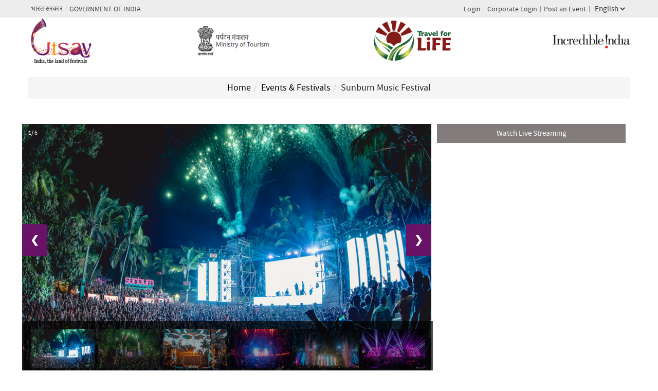

--- FILE ---
content_type: text/html; charset=UTF-8
request_url: https://utsav.gov.in/view-event/sunburn-music-festival
body_size: 7941
content:

<!DOCTYPE html>
<html lang="en">
	<head>
		<meta charset="utf-8">
		<meta http-equiv="X-UA-Compatible" content="IE=edge">
		<meta name="csrf-token" content="9mRGemE67xa1HJJ2xG2EOCf1fuhwXUlVvvCxMMyx">
		<meta name="viewport" content="width=device-width, initial-scale=1">
		<link rel="shortcut icon" href="https://utsav.gov.in/public/images/mot_logo_1.png" type="image/png" />
		<title>Events &amp; Festivals in India | A Ministry of Tourism Initiative</title>
		<link href="https://utsav.gov.in/public/css/bootstrap.min.css" rel="stylesheet" />
		<link rel="preconnect" href="https://fonts.gstatic.com">
		<link href="https://fonts.googleapis.com/css2?family=Jost:ital,wght@0,100;0,200;0,300;0,400;0,500;0,600;0,700;0,800;0,900;1,100;1,200;1,300;1,400;1,500;1,600;1,700;1,800;1,900&display=swap" rel="stylesheet">
		<link href="https://utsav.gov.in/public/css/font-awesome.min.css" rel="stylesheet" />
		<link href="https://utsav.gov.in/public/css/material.css" rel="stylesheet" />
		<link href="https://cdn.jsdelivr.net/npm/bootstrap@5.3.0-alpha3/dist/css/bootstrap.min.css" rel="stylesheet">
		<link href="https://utsav.gov.in/public/css/glyphicons.css" rel="stylesheet" />
		<link href="https://utsav.gov.in/public/css/owl.carousel.min.css" rel="stylesheet" />
		<link href="https://utsav.gov.in/public/css/owl.theme.default.css" rel="stylesheet">
		<link href="https://utsav.gov.in/public/css/animate.css" rel="stylesheet">
		<link href="https://utsav.gov.in/public/css/style.css" rel="stylesheet" />
		 <script src="https://utsav.gov.in/public/js/jquery-3.6.2.min.js"></script>
		
		<!-- Global site tag (gtag.js) - Google Analytics -->
		<script async src="https://www.googletagmanager.com/gtag/js?id=G-8YVQJW61ZL"></script>
<script>
  window.dataLayer = window.dataLayer || [];
  function gtag(){dataLayer.push(arguments);}
  gtag('js', new Date());

  gtag('config', 'G-8YVQJW61ZL');
</script>
		
		<!-- Google tag (gtag.js) -->
		<script async src="https://www.googletagmanager.com/gtag/js?id=UA-245053619-1"></script>
		<script>
		  window.dataLayer = window.dataLayer || [];
		  function gtag(){dataLayer.push(arguments);}
		  gtag('js', new Date());

		  gtag('config', 'UA-245053619-1');
		</script>

		
		 
			<meta property="og:title" content="Sunburn Music Festival" />
<meta property="og:type" content="website" />
<meta name="og:description" content="&lt;p&gt;Sunburn, is Asia’s Premiere Electronic Dance Music (EDM)
Festival, and is ranked amongst the world’s biggest music festivals. Started in
2007 as a 3 day mu" />
<meta property="og:image" content="https://utsav.gov.in/public/uploads/event_cover_image/event_392/1659168563786453384.jpg" />
<meta property="og:image:secure_url" content="https://utsav.gov.in/public/uploads/event_cover_image/event_392/1659168563786453384.jpg" />

<meta name="twitter:title" content="Sunburn Music Festival">
<meta name="twitter:description" content="&lt;p&gt;Sunburn, is Asia’s Premiere Electronic Dance Music (EDM)
Festival, and is ranked amongst the world’s biggest music festivals. Started in
2007 as a 3 day mu" />		
<meta name="twitter:card" content="summary_large_image" />	
<meta name="twitter:image" content="https://utsav.gov.in/public/uploads/event_cover_image/event_392/1659168563786453384.jpg" />
<meta name="twitter:image:src" content="https://utsav.gov.in/public/uploads/event_cover_image/event_392/1659168563786453384.jpg">
<meta name="twitter:creator" content="rajeevvps280" />		 
		 
	</head>
	<style>
.whole-page-overlay{
  left: 0;
  right: 0;
  top: 0;
  bottom: 0;
  position: fixed;
  background: rgba(0,0,0,0.6);
  width: 100%;
  height: 100% !important;
  z-index: 1050;
  display: none;
}
.whole-page-overlay .center-loader{
  top: 50%;
  left: 52%;
  position: absolute;
  color: white;
}
</style>
	<div class="whole-page-overlay" id="whole_page_loader">
         <img class="center-loader"  style="height:100px;" src="https://utsav.gov.in/public/ddaspin.gif"/>
		 </div>
   
<body class="role-anonymous page-node-page page-node-79 user-id-0 path-node page-node-type-page has-glyphicons  en ">


	<style>
	.logo-sec-wraper img {
    width: 150px;
}
</style>


<header>
<div class="top-header">
		<div class="container container-fluid-2">
			<div class="row align-items-center ">
				<div class="col-12 col-sm-5 col-md-5 col-lg-5 left-nav">
					<ul>
						<li><a href="javascript:void(0);">भारत सरकार</a></li>
						<li><a href="javascript:void(0);">GOVERNMENT OF INDIA</a></li>
					</ul>								
				</div>
				<div class="col-12 col-sm-7 col-md-7 col-lg-7 top-right-nav">
					<ul>
					
						<!--<li class="text-size">  
							<a class="" href="javascript:void(0);" onclick="fontDecrease()">A -</a>
							<a class="" href="javascript:void(0);" onclick="fontNormal()">A</a>
							<a class="" href="javascript:void(0);" onclick="fontIncrease()">A +</a>
							<a href="javascript:void(0);" class="whitebg p-1">A</a>
							<a href="javascript:void(0);" class="blackbg p-1">A</a> 
						</li>-->
						
						<li>
						<a href="https://utsav.gov.in/user" class="">Login</a>
						</li>
						<li>
							<a href="https://utsav.gov.in/corporate/login/post_event" class="">Corporate Login</a>
						</li>
						<li>
							<a href="https://utsav.gov.in/corporate/login/post_event" class="">Post an Event</a>
						</li>
						<li class="nobdr lang">
							<select class="changeLang">
								<option value="en" >English</option>	
								<option value="hn" >Hindi</option>
								
							</select>
						</li>
					</ul>
				</div>
			</div>
		</div>
</div>
	<div id="wrapperNav" class="">
	<div class="logo-sec-wraper">
		<div class="container container-fluid-2">
			<div class="d-flex justify-content-between flex-wrap align-items-center">
				  
				  <a class="logo-align" href="https://utsav.gov.in" title="Home" rel="home" >
							<img src="https://utsav.gov.in/public/images/landing-logo2.png.png" alt="Home">
							
						</a>
						<!-- <a class="logo-sub-align" href="https://www.g20.org/en/" title="Home" rel="home" target="_blank">
							<img src="https://utsav.gov.in/public/images/header2.jpg" alt="Home">
						</a> -->
						<a class="logo-sub-align" href="https://tourism.gov.in/" title="Home" rel="home" target="_blank">
							<img src="https://utsav.gov.in/public/images/header3.jpg" alt="Home">
						</a>
						<a class="logo-sub-align" href="#" title="Home" rel="home" >
							<img src="https://utsav.gov.in/public/images/logo/Travel_Logo_1.png" alt="Home">
						</a>
						<a class="logo-sub-align" href="https://www.incredibleindia.org" title="Home" rel="home" target="_blank">
							<img src="https://utsav.gov.in/public/images/logo/Incredible_Logo_1.png" alt="Home">
						</a>

			<!-- 	<div class="col-12 col-sm-12 col-md-3 col-lg-3 logo-sec">
					<div class="logoaling">
						<a class="logo-align" href="https://utsav.gov.in" title="Home" rel="home">
							<img src="https://utsav.gov.in/public/images/landing-logo2.png.png" alt="Home">
						</a>		
						<p>
							<a href="https://amritmahotsav.nic.in/" target="_blank"><img alt="akm" src="https://utsav.gov.in/public/images/akm-inner.png" class="align-right"></a>
						</p>								
					</div>
				</div> -->

				<div class="col-12 col-sm-12 col-md-7 col-lg-7 d-flex justify-content-center  search-sec" style="display:none !important;">
					<nav class="navbar navbar-expand-lg">
						<button class="navbar-toggler navbar-toggler-right collapsed" type="button" data-toggle="collapse" data-target="#navb" aria-expanded="false">
							<i class="fas fa-bars"></i>
						</button>
						<div class="navbar-collapse collapse" id="navb">
							<ul class="navbar-nav ">
								<li class="nav-item"><a class="nav-link" href="https://utsav.gov.in">Home</a></li>
								<li class="nav-item"><a class="nav-link " href="https://utsav.gov.in">Events &amp; Festivals</a></li>		
								<li class="nav-item"><a class="nav-link " href="https://utsav.gov.in/livedarshan">Live Darshan</a></li>						                                
							</ul>
						</div>
       </nav>
				</div>



			<!-- 	<div class="col-12 col-sm-12 col-md-5 col-lg-3 d-flex justify-content-center cc search-sec">
				<p><a href="https://www.g20.org/en/" target="_blank"><img style="width:141px;" alt="G-20" src="https://utsav.gov.in/public/images/g20.png" class="align-right_"></a>
				<a href="https://www.incredibleindia.org" target="_blank"><img alt="Visit India" src="https://utsav.gov.in/public/india1.png" class="align-right_"></a></p>
				</div> -->
				
			<!-- 	<div class="col-12 col-sm-12 col-md-2 col-lg-2 d-flex justify-content-end search-sec2">
					<section id="block-toprightlogo">
						<a href="https://amritmahotsav.nic.in/" target="_blank"><img alt="akm" src="https://utsav.gov.in/public/images/akm-inner.png"></a>
					</section>
				</div> -->

			</div>
		</div>
	</div>
	</div>
	<!-- main menu -->
</header>

       <style type="text/css">
ul.social-ico li a span.mdi.mdi-instagram:hover {
    color: #fff;
    transition: .4s;
}
ul.social-ico li:hover:nth-child(4) {
   background: radial-gradient(circle at 30% 107%, #fdf497 0%, #fdf497 0%, #ff230d 86%,#d6249f 60%,#b13c2140 90%);
}

ul.social-ico li:hover:nth-child(3) {
    background: #c4302b;
}
</style>
<div class="eventdetails">
   <div class="container container-fluid-2">
      <div class="breadcrumbarea">
         <ol class="breadcrumb">
            <li><a href="https://utsav.gov.in/eventsFestivals">Home</a></li>
            <li><a href="https://utsav.gov.in">Events &amp; Festivals</a></li>
            <li>Sunburn Music Festival </li>
         </ol>
      </div>

      <div class="row">
         <div class="col-12 col-sm-8 col-md-8 leftcontainer">
         <div class="gallery_slider">
         	                  						<div class="mySlides" style="display: none;">
					<div class="numbertext">1/ 6</div>
					<img src="https://utsav.gov.in/public/uploads/event_picture_image/event_392/16591685861630592534.jpg">
				</div>
								<div class="mySlides" style="display: none;">
					<div class="numbertext">2/ 6</div>
					<img src="https://utsav.gov.in/public/uploads/event_picture_image/event_392/16591685981173634721.jpg">
				</div>
								<div class="mySlides" style="display: none;">
					<div class="numbertext">3/ 6</div>
					<img src="https://utsav.gov.in/public/uploads/event_picture_image/event_392/1659168608883273089.jpg">
				</div>
								<div class="mySlides" style="display: none;">
					<div class="numbertext">4/ 6</div>
					<img src="https://utsav.gov.in/public/uploads/event_picture_image/event_392/16591686161584462794.jpg">
				</div>
								<div class="mySlides" style="display: none;">
					<div class="numbertext">5/ 6</div>
					<img src="https://utsav.gov.in/public/uploads/event_picture_image/event_392/16591686221273692884.jpg">
				</div>
								<div class="mySlides" style="display: none;">
					<div class="numbertext">6/ 6</div>
					<img src="https://utsav.gov.in/public/uploads/event_cover_image/event_392/1659168563786453384.jpg">
				</div>
								  
				  <a class="prev hvr-sweep-to-right" onclick="plusSlides(-1)">❮</a>
				  <a class="next hvr-sweep-to-right" onclick="plusSlides(1)">❯</a>
				 
				<div class="row">
					<div class="img_icon_overflow">
											<div class="column">
						  <img class="demo cursor" src="https://utsav.gov.in/public/uploads/event_picture_image/event_392/16591685861630592534.jpg" onclick="currentSlide(1)" alt="Images">
						</div>
												<div class="column">
						  <img class="demo cursor" src="https://utsav.gov.in/public/uploads/event_picture_image/event_392/16591685981173634721.jpg" onclick="currentSlide(2)" alt="Images">
						</div>
												<div class="column">
						  <img class="demo cursor" src="https://utsav.gov.in/public/uploads/event_picture_image/event_392/1659168608883273089.jpg" onclick="currentSlide(3)" alt="Images">
						</div>
												<div class="column">
						  <img class="demo cursor" src="https://utsav.gov.in/public/uploads/event_picture_image/event_392/16591686161584462794.jpg" onclick="currentSlide(4)" alt="Images">
						</div>
												<div class="column">
						  <img class="demo cursor" src="https://utsav.gov.in/public/uploads/event_picture_image/event_392/16591686221273692884.jpg" onclick="currentSlide(5)" alt="Images">
						</div>
												<div class="column">
						  <img class="demo cursor" src="https://utsav.gov.in/public/uploads/event_cover_image/event_392/1659168563786453384.jpg" onclick="currentSlide(6)" alt="Images">
						</div>
											</div>
				</div>
			</div>	
            <!--<div class="imagecontainer">
               <img src="1659168563786453384.jpg" class="img-fluid" alt="Sunburn Music Festival" />
            </div>-->
            <h1 class="mt-3">Sunburn Music Festival</h1>
            <div class="slide-title">
             <ul>
                  <li><a href="javascript:void(0);">Vagator</a></li>
                  <li><a href="javascript:void(0);">
                  	 Goa 
                  	</a></li>
               </ul>             
            </div>
            <div class="slide-title">
             <ul>
                  <li><a href="javascript:void(0);">Music</a></li>
               </ul>             
            </div>
            <div class="des" style="text-align: justify;">
            <!-- <p>Sunburn, is Asia’s Premiere Electronic Dance Music (EDM)
Festival, and is ranked amongst the world’s biggest music festivals. Started in
2007 as a 3 day music festival in Goa, Sunburn has grown to become an aspirational
lifestyle brand boasting an eclectic mix of music, entertainment, experiences
and celebration that has seeded music tourism in India. Over the past decade,
Sunburn has brou.... -->
			Sunburn, is Asia’s Premiere Electronic Dance Music (EDM)
Festival, and is ranked amongst the world’s biggest music festivals. Started in
2007 as a 3 day music festival in Goa, Sunburn has grown to become an aspirational
lifestyle brand boasting an eclectic mix of music, entertainment, experiences
and celebration that has seeded music tourism in India. Over the past decade,
Sunburn has brou....
            </div>
             <div class="des-full" style="display: none; text-align: justify;">
           	 <!-- <p>Sunburn, is Asia’s Premiere Electronic Dance Music (EDM)
Festival, and is ranked amongst the world’s biggest music festivals. Started in
2007 as a 3 day music festival in Goa, Sunburn has grown to become an aspirational
lifestyle brand boasting an eclectic mix of music, entertainment, experiences
and celebration that has seeded music tourism in India. Over the past decade,
Sunburn has brought together renowned International and Indian artists to
entertain hundreds of thousands of dance music lovers across the country and
overseas, and positioned India as a prime dance festival destination to the
world. The Sunburn Festival, Sunburn Reload, Sunburn Arena and Sunburn Campus
formats have enabled a wide geographical and demographic reach pan India and
abroad. Sunburn has the distinction of having brought down to India the world’s
top 10 DJs, including Swedish House Mafia, Martin Garrix, Tiesto, Avicii,
Hardwell, Deadmau5, Armin van Buuren, David Guetta, Afrojack, Above &amp;
Beyond, The Chainsmokers, Dimitri Vegas &amp; Like Mike, Marshmello, Paul Van
Dyk, Skazi, Pete Tong, Dash Berlin, and Nicky Romero. Sunburn has also made its
successful debut overseas across Colombo, Sri Lanka; Khatmandu, Nepal; Dubai;
Muscat; and Melbourne, Australia, thereby creating history to become the first
successful indigenous Music IP to cross international shores. Sunburn is ranked
as big as Tomorrowland and Ultra Miami festival as per the IMS APAC Business
Report 2014, and has won numerous awards and accolades around the globe
including the WOW Awards, BW Applause Awards and Palm Expo Awards.</p>

 -->
			 Sunburn, is Asia’s Premiere Electronic Dance Music (EDM)
Festival, and is ranked amongst the world’s biggest music festivals. Started in
2007 as a 3 day music festival in Goa, Sunburn has grown to become an aspirational
lifestyle brand boasting an eclectic mix of music, entertainment, experiences
and celebration that has seeded music tourism in India. Over the past decade,
Sunburn has brought together renowned International and Indian artists to
entertain hundreds of thousands of dance music lovers across the country and
overseas, and positioned India as a prime dance festival destination to the
world. The Sunburn Festival, Sunburn Reload, Sunburn Arena and Sunburn Campus
formats have enabled a wide geographical and demographic reach pan India and
abroad. Sunburn has the distinction of having brought down to India the world’s
top 10 DJs, including Swedish House Mafia, Martin Garrix, Tiesto, Avicii,
Hardwell, Deadmau5, Armin van Buuren, David Guetta, Afrojack, Above &amp;
Beyond, The Chainsmokers, Dimitri Vegas &amp; Like Mike, Marshmello, Paul Van
Dyk, Skazi, Pete Tong, Dash Berlin, and Nicky Romero. Sunburn has also made its
successful debut overseas across Colombo, Sri Lanka; Khatmandu, Nepal; Dubai;
Muscat; and Melbourne, Australia, thereby creating history to become the first
successful indigenous Music IP to cross international shores. Sunburn is ranked
as big as Tomorrowland and Ultra Miami festival as per the IMS APAC Business
Report 2014, and has won numerous awards and accolades around the globe
including the WOW Awards, BW Applause Awards and Palm Expo Awards.


			 
            </div>
            <span><a href="javascript:void(0);" class="readmore-link">Read More</a></span>
        
								<p class="activities"><b>Activities </b></p>
				        	<p><p>Bunjee Jumping</p><p>Jorbing</p><p>Rope Balancing</p></p>
        
        <p class="activities social-links">Social Media</p> 
			<ul class="social-ico">
				<li>
					<a href=""><span class="mdi mdi-facebook"></span></a>
				</li> 				  
				<li>
					<a href=""><span class="mdi mdi-twitter"></span></a>
				</li> 
				<li>
					<a href=" "><span class="mdi mdi-youtube"></span></a> 
				</li> 
				<li>
					<a href=""><span class="mdi mdi-instagram"></span></a>
				</li> 
			</ul>
       
			<p class="activities">Organized By</p>
			<div class="organized-by">
								<div class="name">
					<span class="name-icon"></span>
					<span class="text"> Department of Tourism</span>
				</div>	
					
						
				<div class="nodal-officer">
					<span class="nodal-icon"></span>
					<span class="text">Dhiraj Vagle</span>
				</div>	
					
							
				<div class="address">
					<span class="address-icon"></span>
					<span class="text">Paryatan Bhawan, 2nd Floor, Patto, Panaji- Goa</span>
				</div>	
					
					
				<div class="d-flex">	
						
				<div class="landline">
					<span class="landline-icon"></span>
					<span class="text">08322494206</span>
				</div>	
					
						
				<div class="email pl-3">
					<span class="email-icon"></span>
					<span class="text">dir-tour[dot]goa[at]nic[dot]in					
					
					
					</span>
				</div>	
								</div>		
											
			</div>
		

		
		<p class="activities how-to-reach">How to reach</p>
		<div class="howto-reach">
				<div class="air-port"><span class="air-icon"></span>
			<span class="text">The nearest airport is Dabolim,</span>
			<span class="text"> which is  26 KMs away.</span>
		</div>
						<div class="railways"><span class="railways-icon"></span>
			<span class="text">The nearest convenient railway station is Margao,</span>
			<span class="text"> which is 36 KMs away.</span>
		</div>
						<div class="bus-stand"><span class="bus_stand-icon"></span>
		<span class="text">The nearest major city is Mapusa,</span>
		<span class="text"> which is  12KMs away.</span>
		</div>
		</div>
     <!-- <div id="disqus_thread"></div>
		<script>

	    (function() { // DON'T EDIT BELOW THIS LINE
	    var d = document, s = d.createElement('script');
	    s.src = 'https://http-staging2-velocis-in-86-motapp.disqus.com/embed.js';
	    s.setAttribute('data-timestamp', +new Date());
	    (d.head || d.body).appendChild(s);
	    })();
		</script>
		<script id="dsq-count-scr" src="//http-staging2-velocis-in-86-motapp.disqus.com/count.js" async></script>  -->
		
			

		 </div>
     <div class="col-12 col-sm-4 col-md-4">
     	<div>
					<a  class="btn watch map" style="background: #837c7c;">Watch Live Streaming</a>
				</div>
	<div class="innermap">
 <div class="gmap">      <iframe width="450" height="490" title="" frameborder="0" style="border:0" src="https://www.google.com/maps/embed?origin=mfe&amp;pb=!1m4!2m1!1sSurvey No.206/1, Vagator, Anjuna, Bardez-Goa!5e0!6i6!5m1!1sen"></iframe>
  <p class="simple-gmap-link"><a href="https://www.google.com/maps?q=Survey No.206/1, Vagator, Anjuna, Bardez-Goa&amp;hl=en&amp;t=m&amp;z=6" target="_blank">View larger map</a></p>
</div></div> 
  <div class="eventupload eventboxcontainer">
  <div class="eventbox">
         <p class="activities social-links mb-3 mt-1">Share With</p> 
                 <ul class="activities_li socialico">
                  <li>
                 	<a href="https://www.facebook.com/share.php?u=https://utsav.gov.in/view-event/sunburn-music-festival&t=Sunburn Music Festival" target="_blank"><span class="mdi mdi-facebook"></span></a></li>     
   					
		                        <li>
				<a href="https://twitter.com/intent/tweet?url=https%3A%2F%2Futsav.gov.in%2Fview-event%2Fsunburn-music-festival&text=Sunburn+Music+Festival" target="_blank">
				<span class="mdi mdi-twitter"></span></a></li>
				
                <li><a  href="https://api.whatsapp.com/send?text=https://utsav.gov.in/view-event/sunburn-music-festival" target="_blank"><span style="color: #25d366;"  class="mdi mdi-whatsapp"></span></a></li>
                          
            <!--    <li><a href="https://www.youtube.com/channel/UC7Q1wQXsdCOs1OakD7yb-TA"><span class="mdi mdi-youtube"></span></a></li> 
            <li><a href="https://www.instagram.com/gujarattourism/?hl=en"><span class="mdi mdi-instagram"></span></a></li>-->
                        </ul>
     </div>
               <div class="eventsinner">
			   
                  <h5>Event Details</h5> 
                  				 <div class="eventbox">
                     <div class="htsubtext">Venue Address</div>
                     <div class="address">
                     <span class="address-icon"></span>
                     	Survey No.206/1, Vagator, Anjuna, Bardez-Goa
                     </div>
                  </div>
                  				  <div class="eventbox">
                   				  
                     <div class="htsubtext">Date Time</div>
                     <p class="calendaricon">28 Dec 2022 - 30 Dec 2022 
                     
                  </p>
				  				                    <p class="time-sec"> 3:00 PM - 10:00 PM</p>
                  
                  				  </div>
                 <!--  <div class="eventbox">
                     <div class="htsubtext">Duration of Event</div>
                     <p class="calendaricon">23 April 2023, 02 May 2023 7:30 PM</p>
                  </div>
                  <div class="eventbox">
                     <p>Note: Opening times are a guide only and may change on a daily basis. Please contact the business directly.</p>
                  </div> -->
                  <div class="eventbox">
                     <div class="htsubtext">TICKET INFORMATION</div>
                     <p class="">
					 <span class="fa fa-money"></span> 
					 						 Rs.6000.00
					
				 </p>
                  </div>
                  				                     	   
				<p class="activities">Facilities</p>
			  	<ul class="row amenities mt-2 mb-3">			 
								 <li class="">
					<a href="javascript:void(0);">
					   <span class="amenitiesbox">
						  <span class="wifi-icon faci-icon" title="Wi-Fi"></span>
						
					   </span>
					</a>
				 </li>
				 				 <li class="">
					<a href="javascript:void(0);">
					   <span class="amenitiesbox">
						  <span class="parking-icon faci-icon" title="Parking"></span>
						
					   </span>
					</a>
				 </li>
				 				
			  </ul>
			   			   
			   

               </div>
            </div>
         </div>
      </div>
   </div>
</div>
	
	
 <style type="text/css">
ul.social-ico li a span.mdi.mdi-instagram:hover {
    color: #fff;
    transition: .4s;
}
ul.social-ico li:hover:nth-child(4) {
   background: radial-gradient(circle at 30% 107%, #fdf497 0%, #fdf497 0%, #ff230d 86%,#d6249f 60%,#b13c2140 90%);
}
ul.social-ico li:hover:nth-child(3) {
    background: #c4302b;
}
</style>
	<div class="footerbg">
        <div class="container container-fluid-2">
            <div class="row">
				<div class="col-12 col-sm-12 col-md-6 col-lg-2 mt-3">
					<div class="list-b">
						<h2>Quick Links</h2>
						<ul class="list-b">
							<li class="first"><a href="https://utsav.gov.in">Home</a></li>
							<li><a href="https://utsav.gov.in/livedarshan">Live Darshan</a></li>
							<li class="last"><a href="https://utsav.gov.in">Event</a></li>
							<!-- <li class="last"><a href="https://utsav.gov.in/events-archive">Archive Event</a></li> -->
						</ul>							  
					</div>
				</div>
				<div class="col-12 col-sm-12 col-md-6 col-lg-2 mt-3">
					<div class="list-b list-b2">									
						<h2 class="visually-hidden">Footer second</h2>
						<ul class="">
							<li class="first"><a href="https://utsav.gov.in/disclaimer">Disclaimer</a></li>
							<li class="last"><a href="https://utsav.gov.in/website-policies">Website Policies</a></li>
							<li class="last"><a href="https://utsav.gov.in/siteMap">Site Map</a></li>
						</ul>
					</div>
				</div>
				<div class="col-12 col-sm-12 col-md-6 col-lg-3 mt-3w">
					<div class="list-b">							  
						<h2>Useful Links</h2>
						<ul class="">
							<li class="first"><a href="https://www.incredibleindia.org">Incredible India</a></li>
							<li><a href="https://amritmahotsav.nic.in">Azadi Ka Amrit Mahotsav</a></li>
							<li class="last"><a href="https://tourism.gov.in">Ministry of Tourism</a></li>
							<li class="last"><a href="https://utsav.gov.in/user">Login</a></li>
							<li class="last"><a href="https://utsav.gov.in/corporate/login/post_event" class="">Post an Event </a></li>
						</ul>               
					</div>
				</div>
				<div class="col-12 col-sm-12 col-md-6 col-lg-5">
					<div class="image-title">
						<div class="emblem-footer">
							<p><img alt="India" src="https://utsav.gov.in/public/images/emblem-logo.png" width="83" height="136"></p>
							<div class="footer-title">
								<h2>पर्यटन मंत्रालय<br>Ministry of Tourism</h2>
								<div class="inc-logo">
									<p><img alt="inc" src="https://utsav.gov.in/public/images/incredible-india_1.png" width="170" height="32"></p>
								</div>
							</div>
						</div>
						<!-- <ul class="totalvisit">
							<li>Total Visitors: <em class="placeholder">3800</em></li>
							<li><span>Page last updated on :  </span><span class="field-content">22/02/2022</span></li>
						</ul> -->
						<ul class="social-ico">
							<li><a href="https://www.facebook.com/Utsavtourism/" target="_blank"><span class="mdi mdi-facebook"></span></a></li>
							<li><a href="https://twitter.com/Utsav_Tourism" target="_blank"><span class="mdi mdi-twitter"></span></a></li>
							<li><a href="https://www.youtube.com/channel/UCMxJPchGLE_CJ1MJbJy-xDQ" target="_blank"><span class="mdi mdi-youtube"></span></a></li>
							<li><a href="https://www.instagram.com/utsav_tourism/" target="_blank"><span class="mdi mdi-instagram"></span></a></li>
						<li class="visitor">Visitors:  2864642</li>	
						</ul>
						
					<!--	<div class="likeShareBtnmt-3">
                        <div id="fb-root"></div>
                        <script async defer crossorigin="anonymous" src="https://connect.facebook.net/en_GB/sdk.js#xfbml=1&version=v11.0" nonce="ccaa4s"></script>
                        <div 
                            class="fb-like" 
                            data-layout="standard" 
                            data-action="like" 
                            data-size="large" 
                            data-show-faces="true" 
                            data-href="https://developers.facebook.com/docs/plugins/" 
                            data-share="true">
                        </div>
                    </div> -->



						
					</div>
				</div>
            </div>
        </div>
    </div>
    
	<div class="last-footer">
        <div class="container container-fluid-2">
            <div class="row">
				<div class="col-12 col-sm-12 col-md-12 col-lg-12">
					<p>Disclaimer: The information available in this website has been supplied to Ministry of Tourism by event organisers and is subject to changes. Readers are advised to check with the venue or event organiser before relying in any way on the details published here.</p>
				</div>
            </div>
         </div>
      </div>	  
      <!-- footer logo section -->
     <!--  <script src="https://utsav.gov.in/public/js/jquery-3.6.2.min.js"></script> -->
      <script src="https://utsav.gov.in/public/js/bootstrap-5.2.1.js"></script>
	  <script src="https://utsav.gov.in/public/admin/js/bootstrap-datepicker.min.js"></script>
      <script src="https://utsav.gov.in/public/js/jquery.easy-ticker.min.js"></script>
      <script src="https://utsav.gov.in/public/js/wow.min.js"></script>
      <script src="https://utsav.gov.in/public/js/owl.carousel.js"></script>
      <script src="https://utsav.gov.in/public/js/jquery.waypoints.min.js"></script>
      <script src="https://utsav.gov.in/public/js/jquery.counterup.min.js"></script>
      <script src="https://utsav.gov.in/public/js/custom.js"></script>
      <!-- footer logo section -->
<style>
	span.mdi-watch {
    display: inline-block;
    position: relative;
    margin-right: 5px;
    border: 2px #161616 solid;
    height: 55px;
    text-align: -webkit-auto;
    width: 70px;
    justify-content: center;
    align-items: center;
}
	span.mdi-watch:before {
    content: "\f567";
    font: normal normal normal 24px/1 "Material Design Icons";
    position: absolute;
    font-size: 34px;
    right: 16px;
    top: 8px;
}
</style>
<script>
   function handlePreloader() {
       if($('.preloader').length){
           $('body').removeClass('active-preloader-ovh');
           $('.preloader').fadeOut();
       }
   }
   
   

   
   $(document).on('click','.readmore-link',function(){
   
   	if($('.des-full').css('display') == 'none')
   	{
		$(this).html('Read Less');
   		$(".des-full").show();
   		$(".des").hide();
		
	}else{
		$(this).html('Read More');
		$(".des-full").hide();
   		$(".des").show();		
	}
   });
   
   /* preloader */
</script>
 
	  
      <script>
		var url = "https://utsav.gov.in/changeLang";
		$(".changeLang").change(function(){
			window.location.href = url + "?change_language="+ $(this).val();
		});
	 
         function handlePreloader() {
             if($('.preloader').length){
                 $('body').removeClass('active-preloader-ovh');
                 $('.preloader').fadeOut();
             }
         }
         
         
         jQuery(window).on('load', function() {
             (function($) {
                 handlePreloader()
         
                 // thmScrollAnim();
         
             })(jQuery);
         });
         
         
         /* preloader */
      </script>
   </body>
</html>


--- FILE ---
content_type: text/css
request_url: https://utsav.gov.in/public/css/style.css
body_size: 30643
content:
    @charset "utf-8";

    /* CSS Document */

    @font-face {
      font-family: 'open_sansregular';
      src: url('../fonts/opensans-regular-webfont.woff2') format('woff2'), url('../fonts/opensans-regular-webfont.woff') format('woff');
      font-weight: normal;
      font-style: normal
    }

    @font-face {
      font-family: 'ralewayblack';
      src: url('../fonts/raleway-black-webfont.woff2') format('woff2'), url('../fonts/raleway-black-webfont.woff') format('woff');
      font-weight: normal;
      font-style: normal;
    }

    @font-face {
      font-family: 'ralewayblack_italic';
      src: url('../fonts/raleway-blackitalic-webfont.woff2') format('woff2'), url('../fonts/raleway-blackitalic-webfont.woff') format('woff');
      font-weight: normal;
      font-style: normal;
    }

    @font-face {
      font-family: 'ralewaybold';
      src: url('../fonts/raleway-bold-webfont.woff2') format('woff2'), url('../fonts/raleway-bold-webfont.woff') format('woff');
      font-weight: normal;
      font-style: normal;
    }

    @font-face {
      font-family: 'ralewaybold_italic';
      src: url('../fonts/raleway-bolditalic-webfont.woff2') format('woff2'), url('../fonts/raleway-bolditalic-webfont.woff') format('woff');
      font-weight: normal;
      font-style: normal;
    }

    @font-face {
      font-family: 'ralewayextrabold';
      src: url('../fonts/raleway-extrabold-webfont.woff2') format('woff2'), url('../fonts/raleway-extrabold-webfont.woff') format('woff');
      font-weight: normal;
      font-style: normal;
    }

    @font-face {
      font-family: 'ralewayextrabold_italic';
      src: url('../fonts/raleway-extrabolditalic-webfont.woff2') format('woff2'), url('../fonts/raleway-extrabolditalic-webfont.woff') format('woff');
      font-weight: normal;
      font-style: normal;
    }

    @font-face {
      font-family: 'ralewayextralight';
      src: url('../fonts/raleway-extralight-webfont.woff2') format('woff2'), url('../fonts/raleway-extralight-webfont.woff') format('woff');
      font-weight: normal;
      font-style: normal;
    }

    @font-face {
      font-family: 'ralewayextralight_italic';
      src: url('../fonts/raleway-extralightitalic-webfont.woff2') format('woff2'), url('../fonts/raleway-extralightitalic-webfont.woff') format('woff');
      font-weight: normal;
      font-style: normal;
    }

    @font-face {
      font-family: 'ralewayitalic';
      src: url('../fonts/raleway-italic-webfont.woff2') format('woff2'), url('../fonts/raleway-italic-webfont.woff') format('woff');
      font-weight: normal;
      font-style: normal;
    }

    @font-face {
      font-family: 'ralewaylight';
      src: url('../fonts/raleway-light-webfont.woff2') format('woff2'), url('../fonts/raleway-light-webfont.woff') format('woff');
      font-weight: normal;
      font-style: normal;
    }

    @font-face {
      font-family: 'ralewaylight_italic';
      src: url('../fonts/raleway-lightitalic-webfont.woff2') format('woff2'), url('../fonts/raleway-lightitalic-webfont.woff') format('woff');
      font-weight: normal;
      font-style: normal;
    }

    @font-face {
      font-family: 'ralewaymedium';
      src: url('../fonts/raleway-medium-webfont.woff2') format('woff2'), url('../fonts/raleway-medium-webfont.woff') format('woff');
      font-weight: normal;
      font-style: normal;
    }

    @font-face {
      font-family: 'ralewayregular';
      src: url('../fonts/raleway-regular-webfont.woff2') format('woff2'), url('../fonts/raleway-regular-webfont.woff') format('woff');
      font-weight: normal;
      font-style: normal;
    }

    @font-face {
      font-family: 'crimsonbold';
      src: url('../fonts/crimson-bold-webfont.woff2') format('woff2'), url('../fonts/crimson-bold-webfont.woff') format('woff');
      font-weight: normal;
      font-style: normal;
    }

    @font-face {
      font-family: 'crimsonbolditalic';
      src: url('../fonts/crimson-bolditalic-webfont.woff2') format('woff2'), url('../fonts/crimson-bolditalic-webfont.woff') format('woff');
      font-weight: normal;
      font-style: normal;
    }

    @font-face {
      font-family: 'crimsonitalic';
      src: url('../fonts/crimson-italic-webfont.woff2') format('woff2'), url('../fonts/crimson-italic-webfont.woff') format('woff');
      font-weight: normal;
      font-style: normal;
    }

    @font-face {
      font-family: 'crimsonroman';
      src: url('../fonts/crimson-roman-webfont.woff2') format('woff2'), url('../fonts/crimson-roman-webfont.woff') format('woff');
      font-weight: normal;
      font-style: normal;
    }

    @font-face {
      font-family: 'crimsonsemibold';
      src: url('../fonts/crimson-semibold-webfont.woff2') format('woff2'), url('../fonts/crimson-semibold-webfont.woff') format('woff');
      font-weight: normal;
      font-style: normal;
    }


    /* manoj font family start 30-11-2021 */


    /*! Generated by Font Squirrel (https://www.fontsquirrel.com) on November 30, 2021 */

    @font-face {
      font-family: 'source_sans_problack';
      src: url('../fonts/sourcesanspro-black-webfont.woff2') format('woff2'), url('../fonts/sourcesanspro-black-webfont.woff') format('woff');
      font-weight: normal;
      font-style: normal;
    }

    @font-face {
      font-family: 'source_sans_probold';
      src: url('../fonts/sourcesanspro-bold-webfont.woff2') format('woff2'), url('../fonts/sourcesanspro-bold-webfont.woff') format('woff');
      font-weight: normal;
      font-style: normal;
    }

    @font-face {
      font-family: 'source_sans_proextralight';
      src: url('../fonts/sourcesanspro-extralight-webfont.woff2') format('woff2'), url('../fonts/sourcesanspro-extralight-webfont.woff') format('woff');
      font-weight: normal;
      font-style: normal;
    }

    @font-face {
      font-family: 'source_sans_prolight';
      src: url('../fonts/sourcesanspro-light-webfont.woff2') format('woff2'), url('../fonts/sourcesanspro-light-webfont.woff') format('woff');
      font-weight: normal;
      font-style: normal;
    }

    @font-face {
      font-family: 'source_sans_proregular';
      src: url('../fonts/sourcesanspro-regular-webfont.woff2') format('woff2'), url('../fonts/sourcesanspro-regular-webfont.woff') format('woff');
      font-weight: normal;
      font-style: normal;
    }

    @font-face {
      font-family: 'source_sans_prosemibold';
      src: url('../fonts/sourcesanspro-semibold-webfont.woff2') format('woff2'), url('../fonts/sourcesanspro-semibold-webfont.woff') format('woff');
      font-weight: normal;
      font-style: normal;
    }

    @font-face {
      font-family: 'evelethw03-cleanregularRg';
      src: url('../fonts/eveleth_w03_clean_regular-webfont.woff2') format('woff2'), url('../fonts/eveleth_w03_clean_regular-webfont.woff') format('woff');
      font-weight: normal;
      font-style: normal;
    }

    @font-face {
      font-family: 'evelethw03-cleanregularRg';
      src: url('../fonts/eveleth_w03_clean_regular-webfont.woff2') format('woff2'), url('../fonts/eveleth_w03_clean_regular-webfont.woff') format('woff');
      font-weight: normal;
      font-style: normal;
    }

    @font-face {
        font-family: 'evelethslantw01-regularRg';
        src: url('../fonts/eveleth_slant_w01_regular-webfont.woff2') format('woff2'),
             url('../fonts/eveleth_slant_w01_regular-webfont.woff') format('woff');
        font-weight: normal;
        font-style: normal;

    }


    /* manoj font family end 30-11-2021 */

    html {
      scroll-behavior: smooth;
    }
    p{ font-family: 'source_sans_proregular';}

    body {
      font-family: "source_sans_proregular";
      font-weight: 500;
      padding: 0;
      margin: 0;
      font-size: 18px;
    }

    body.active-preloader-ovh {
      overflow: hidden;
    }

    .preloader {
      background-color: #ff973b;
      height: 100%;
      left: 0;
      position: fixed;
      top: 0;
      width: 100%;
      z-index: 9999999999;
    }

    .preloader .spinner {
      width: 60px;
      height: 60px;
      position: absolute;
      top: 50%;
      left: 50%;
      margin-top: -30px;
      margin-left: -30px;
      background-color: #fff;
      border-radius: 100%;
      -webkit-animation: sk-scaleout 1.0s infinite ease-in-out;
      animation: sk-scaleout 1.0s infinite ease-in-out;
    }

    @-webkit-keyframes sk-scaleout {
      0% {
        -webkit-transform: scale(0);
      }
      100% {
        -webkit-transform: scale(1);
        opacity: 0;
      }
    }

    @keyframes sk-scaleout {
      0% {
        -webkit-transform: scale(0);
        transform: scale(0);
      }
      100% {
        -webkit-transform: scale(1);
        transform: scale(1);
        opacity: 0;
      }
    }


    /* preloader */


  .right-image img {
      margin-top:96px;
      border: 5px solid #fb8a01;
  }
  
  

  
  
  
  
#views-exposed-form-all-events-page-1 .form-item-field-event-dates-value {float:left; width: 19% !important;}

#views-exposed-form-all-events-page-1 .form-item-field-event-dates-end-value {width:17.3% !important;}



    /************ Button hovers*****************/

    .hvr-sweep-to-right {
      overflow: hidden;
    }

    .hvr-sweep-to-right:hover,
    .hvr-sweep-to-right:focus,
    .hvr-sweep-to-right:active {
      color: white !important;
    }

    .hvr-sweep-to-right:hover:before,
    .hvr-sweep-to-right:focus:before,
    .hvr-sweep-to-right:active:before {
      -webkit-transform: scaleX(1);
      transform: scaleX(1);
    }

    .hvr-sweep-to-right {
      display: inline-block;
      vertical-align: middle;
      -webkit-transform: perspective(1px) translateZ(0);
      transform: perspective(1px) translateZ(0);
      box-shadow: 0 0 1px rgba(0, 0, 0, 0);
      position: relative;
      -webkit-transition-property: color;
      transition-property: color;
      -webkit-transition-duration: 0.3s;
      transition-duration: 0.3s;
    }

    .hvr-sweep-to-right:before {
      content: "";
      position: absolute;
      z-index: -1;
      top: 0;
      left: 0;
      right: 0;
      bottom: 0;
      background-image: linear-gradient(to right top, #691368, #852060, #bc334c, #d33942, #e03c3a);
      -webkit-transform: scaleX(0);
      transform: scaleX(0);
      -webkit-transform-origin: 0 50%;
      transform-origin: 0 50%;
      -webkit-transition-property: transform;
      transition-property: transform;
      -webkit-transition-duration: 0.3s;
      transition-duration: 0.3s;
      -webkit-transition-timing-function: ease-out;
      transition-timing-function: ease-out;
    }

    .owl-next,
    .owl-prev {
      overflow: hidden;
    }

    .owl-next:hover,
    .owl-prev:hover,
    .owl-next:focus,
    .owl-next:active {
      color: white !important;
    }

    .owl-next:hover:before,
    .owl-prev:hover:before,
    .owl-next:focus:before,
    .owl-prev:focus:before,
    .owl-next:active:before,
    .owl-prev:active:before {
      -webkit-transform: scaleX(1);
      transform: scaleX(1);
    }

    .owl-next,
    .owl-prev {
      display: inline-block;
      vertical-align: middle;
      -webkit-transform: perspective(1px) translateZ(0);
      transform: perspective(1px) translateZ(0);
      box-shadow: 0 0 1px rgba(0, 0, 0, 0);
      position: relative;
      -webkit-transition-property: color;
      transition-property: color;
      -webkit-transition-duration: 0.3s;
      transition-duration: 0.3s;
    }

    .owl-next:before,
    .owl-prev:before {
      content: "";
      position: absolute;
      z-index: -1;
      top: 0;
      left: 0;
      right: 0;
      bottom: 0;
      background-image: linear-gradient(to right top, #691368, #852060, #bc334c, #d33942, #e03c3a);
      -webkit-transform: scaleX(0);
      transform: scaleX(0);
      -webkit-transform-origin: 0 50%;
      transform-origin: 0 50%;
      -webkit-transition-property: transform;
      transition-property: transform;
      -webkit-transition-duration: 0.3s;
      transition-duration: 0.3s;
      -webkit-transition-timing-function: ease-out;
      transition-timing-function: ease-out;
    }

    a.btn.search-btn:hover {
      /* background-image: linear-gradient(to right top, #691368, #852060, #bc334c, #d33942, #e03c3a); */
      background-image: linear-gradient(to right top, #691368, #852060, #bc334c, #d33942, #e03c3a);
      transition: .4s;
    }

    a.btn.play-btn:hover {
      transform: scale(1.1);
      transition: .4s;
    }

    a.btn.play-btn {
      transition: .4s;
    }

    a.carousel-control-next:hover,
    a.carousel-control-prev:hover {
      background: #8b0058;
    }

    div#demo {
      background: #301c0b;
    }

    span.carousel-control-next-icon span.mdi.mdi-arrow-right {
      color: #fff;
    }

    .top-header {
      background: #ededed;
      padding: 4px 0px;
    }

    li.text-size a {
      padding-right: 5px;
      padding-left: 5px;
    }

    a.whitebg.p-1 {
      border: 1px solid #70500E;
      background: #000;
      color: #fff;
    }

    a.blackbg {
      border: 1px solid #70500E;
      color: #000;
      border-left: 0;
    }

    li.nobdr.lang select {
      border: 0 !important;
      background: transparent;
	  font-size: 15px;color:#333;
    }
	li.nobdr.lang select:focus{box-shadow:none;}
.hide {
    display: none !important;
}
    .top-header ul {
      display: flex;
      margin-bottom: 0;
      padding-left: 0;
      align-items: center;
    }
	
    .top-header ul li {
      padding: 2px 6px;
      line-height: .5;
      display: flex;
      border-right: 1px solid #939393;
    }
.top-header ul li:last-child {
    border: 0;
}
    .top-header ul li a {
      color: #3F3F3F;
      font-size: 14px;
    }

    .top-right-nav ul {
      float: right;
    }


    /*Logo and banner Start Here*/

    a.logo-align {
      text-decoration: none;
    }

    a.logo-align img {
      width: 125px;
    }

    .brand-text h4 {
      font-size: 14px;
      color: #000;
      padding-top: 5px;
      text-transform: capitalize;
      font-weight: 600;
    }

    .covid-19 p {
      margin: 0;
      padding: 6px 0;
      text-align: center !important;
      background: #d1d1d1;
      font-size: 16px;
      font-size: 2rem;
      line-height: 2em;
    }

    .slide-small-xt h6 {
      color: #Ffff;
      display: inline-block;
      background: #a8046a;
      font-size: 12px;
      padding: 2px 8px;
      letter-spacing: 1px;
    }


    /****Nav-bar***/

    nav.navbar .active {
      color: #FB8A01 !important;
    }

    nav.navbar li .nav-link:hover {
      color: #F24657;
    }


    ul.sf-menu a, ul.sf-menu span.nolink {
        display: block;
        padding: 0.4em 1.5em !important; 
        position: relative;
    }


    nav.navbar li .nav-link,
    ul.sf-menu a,
    ul.sf-menu span.nolink {
      color: #767575;
      font-size: 14px;
      padding-right: 20px !important;
      text-transform: uppercase;
      font-weight: 600;
      letter-spacing: 0.01rem;
      margin: 0px 5px
    }




    nav.navbar li .nav-link a:focus,
    ul.sf-menu a:focus,
    ul.sf-menu span.nolink a:focus {
    		
    	border: 2px solid #af006e !important;
        outline: none !important;
      outline-offset: 0 !important;
      text-decoration: none !important;
    }

    nav.navbar li .nav-link:hover,
    ul.sf-menu a:hover,
    ul.sf-menu span.nolink:hover {
      color: #a8046a;
    }

    nav.navbar li:last-child .nav-link {
      padding-right: 0 !important;
      /* padding-top: 0.3rem; */
    }

    .search-sec {
      padding-right: 0;
    }

    .lst-form input {
      height: 30px;
    }

    .lst-form {
      position: relative;
    }

    .srch-ab .search-btn {
      padding: 0 8px !important;
      height: 30px;
      line-height: 30px !important;
      position: absolute;
      top: 0;
      right: 0;
    }

    li.login-btn {
      padding-top: 4px;
    }

    .logo-sec-wraper {
      padding: 0px 0;
    }

    .bg-key {
      border: 1px solid rgba(255, 255, 255, 0.1);
      width: 58%;
      padding: 0 16px;
    }

    .time-table ul {
      display: flex;
      /* align-items: center; */
      flex-direction: column;
      justify-content: space-between;
    }

    .banner-btn {
      margin-top: 20px;
    }

    .arti-list.arti-list2 {
      margin-bottom: 0 !important;
      border: 0;
    }

    .time-table {
      padding: 15px 0;
    }

    .arti-names2 {
      width: 60%;
      display: flex;
      align-items: center;
      justify-content: space-between;
    }

    .time-table h6 {
      color: rgba(255, 255, 255, 0.5);
      font-size: 16px;
      margin: 0;
    }

    .time-table ul li {
      padding-bottom: 7px;
      border-bottom: 1px solid rgba(255, 255, 255, 0.1);
      margin-bottom: 20px;
    }

    .time-table ul li:last-child {
      margin-bottom: 0;
      border-bottom: 0;
    }

    a.btn.play-btn {
      border-radius: 0;
      /* background-image: linear-gradient(to right top, #691368, #852060, #bc334c, #d33942, #e03c3a); */
      background-image: linear-gradient(to right top, #691368, #852060, #bc334c, #d33942, #e03c3a);
      border: 0;
      padding: 0px 8px;
      font-size: 31px;
      color: #fff;
    }

    a.btn.knowmore {
      position: relative;
      padding: 10px 27px;
      background: #af006e;
      border-color: #af006e;
      color: #fff;
      text-align: center;
      font-size: 1.2em;
      font-weight: 600;
      letter-spacing: 1px;
      border-radius: 0;
    }

    .Read-more span {
      padding-left: 10px;
      font-size: 16px;
    }

    nav.navbar.navbar-expand-lg {
      padding: 0;
    }
.search-sec2 {
    padding-right: 0;
}
    .banner-img {
      max-width: 100%;
      height: 560px;
    }

    .banner .carousel-control-next,
    .banner .carousel-control-prev {
      width: 50px;
      height: 50px;
      background: rgb(175 0 110);
      ;
      opacity: .9;
      line-height: 21px;
    }

    .container.container-fluid-2 {
      max-width: 1200px !important;
    }

    .banner .carousel-control-next-icon,
    .banner .carousel-control-prev-icon {
      background-image: none ;
      font-size: 20px;
    }

    /* .banner .carousel-control-prev {
      left: 5.9% !important;
    }

    .banner .carousel-control-next {
      bottom: 3px;
      top: 50%;
      right: 6.9% !important;
    } */

    .carousel-control-next {
      right: 0%;
      top: ;
      left: : 0 !important;
      color: #fff;
    }

    .banner .carousel-control-next,
    .banner .carousel-control-prev {
      bottom: 3px;
      top: 50%;
    }

    .carousel-content .carousel-control-next,
    .carousel-control-prev {
      position: absolute;
      top: inherit;
      bottom: 4px;
    }

    .newindicate {
      padding: 0px 0;
      width: 7%;
      margin: 23px auto;
    }

    .newindicate .active {
      background-color: #e3e3e3;
    }

    .newindicate li {
      width: 15px !important;
      height: 15px !important;
      border-radius: 50% !important;
      background: transparent;
      cursor: pointer;
      border: 1px solid #999999;
    }
    .home-slider-sec .carousel {
      z-index: 1;
    }

    .home-slider-sec .carousel a {
      opacity: 1;
      color: #fff;
    }

    .home-slider-sec .carousel a span:hover {
      background-color: #2d2d8e;
    }

    .home-slider-sec .carousel a span {
      background-color: #3c85d2;
      padding: 20px;
      background-size: 15px;
      border-radius: 50%;
      display: inline-block;
    }

    .carousel-content {
      position: absolute;
      top: 0;
      padding-left: 10%;
      bottom: 0;
      display: flex;
      flex-flow: column;
      justify-content: center;
      background-image: linear-gradient(to right, transparent, #301C0B, #301C0B, #301C0B);
      right: 0;
      width: 50%;
    }

    span.light-fnt {
      font-size: 33px;
      font-family: 'open_sanslight';
      display: block;
    }

    .banner .container-box h2 {
      font-size: 2.75em;
      font-weight: 600;
      color: #fff;
      letter-spacing: 1px;
    }

    .banner .container-box p {
      font-size: 16px;
      color: #fff;
      margin: 15px 176px 25px 0;
    }


    /* Tabination start here*/

    .head-title h1 {
      font-size: 14px;
      color: #1A1A1B;
    }

    .tabination .nav-tabs .nav-item.show .nav-link,
    .tabination .nav-tabs .nav-link.active {
      background: #fff;
      color: #1A1A1B;
      font-weight: 600;
    }

    .tabination .nav-tabs .nav-link {
      font-size: 14px !important;
      color: #fff;
      /* background-image: linear-gradient(to right top, #691368, #852060, #bc334c, #d33942, #e03c3a); */
      background-image: linear-gradient(to right top, #691368, #852060, #bc334c, #d33942, #e03c3a);
      border-radius: 0;
    }

    .tabination {
      margin-top: -39px;
    }

    .tab-pane {
      box-shadow: 0px 0px 6px 2px rgb(0 0 0 / 30%);
      padding: 20px 0px;
    }

    .form-field {
      display: flex;
      align-items: center;
    }

    .caalc {
      position: absolute;
      top: 10px;
      right: 10px;
    }

    .lst-form {
      position: relative;
    }

    .lst-form .caalc {
      width: auto;
    }

    .form-field input,
    .form-field select {
      background: #F3F3F3;
      border: 0;
      font-size: 14px;
      color: #7B8489;
      height: 45px !important;
    }

    .form-field div {
      width: 50%;
      margin-left: 15px;
    }

    .form-field span {
      color: #F83600;
      font-size: 16px;
      padding-left: 15px;
      font-weight: 600;
    }

    a.btn.search-btn {
      font-size: 14px;
      color: #fff;
      /* background: #FED701; */
      background: #691368;
      border-radius: 0;
      line-height: 33px;
      padding: 5px 56px;
      font-weight: 600;
    }

    .content-text p {
      color: #04151F;
      padding: 14px 20px;
    }


    /***E-Darshan Live***/

    .common-heading2 h1 {
      font-size: 24px !important;
      color: #3F3F3F;
    }

    .common-heading h1 {
      font-weight: 600;
      margin: 0;
      color: #1A1A1B;
      margin: 15px 0px 0.4rem;
      font-size: 3.6rem !important;
      line-height: 1.15em;
      margin-bottom: 1rem;
    }

    .slide-title h3 {
      color: #1A1A1B;
      font-size: 18px;
      font-family: 'ralewaymedium';
      font-weight: 600;
    }

    .slide-title p {
      color: #555555;
      padding: 0 26px 0 0;
      font-weight: 600;
      margin: 0;
    }

    span.mdi.mdi-arrow-right {
      padding-left: 5px;
      color: #691368;
      font-size: 18px;
    }

    .img-bx {
      position: relative;
    }

    .first-row {
      padding-bottom: 10px;
    }

    .first-row h5 {
      color: #13102E;
      font-size: 19px;
      font-weight: 600;
      letter-spacing: 1px;
    }

    .first-row p {
      font-size: 14px;
      color: #555555;
      margin: 0;
      padding-right: 11px;
    }

    .first-row p span {
      color: #F83600;
      padding-right: 3px;
    }

    .f1-img img {
      width: 44px !important;
      height: 44px;
      border-radius: 50%;
    }

    .mini-img h6 {
      color: #686868;
      font-size: 14px;
      padding-left: 10px;
    }

    .second-row p {
      background: #1b77fb;
      padding: 1px 10px;
      color: #fff;
      font-size: 12px;
      letter-spacing: 1px;
    }

    .use-xlink a {
      text-decoration: none;
    }

    #facilites .owl-nav.disabled,
    div#testimonial .owl-nav.disabled,
    div#trend .owl-nav.disabled {
      display: block;
      text-align: right;
    }

    #Categories button.owl-prev,
    #Categories button.owl-next,
    #trend button.owl-prev,
    #trend button.owl-next {
      line-height: 14px !important;
      color: #fff;
      font-size: 28px;
      width: 50px;
      height: 50px;
    }

    #testimonial button.owl-next {
      right: 0;
    }

    #facilites .owl-next,
    #facilites .owl-prev {
      color: #fff;
      font-size: 11px;
      width: 50px;
      height: 50px;
      line-height: 37px;
      top: 20%;
      background: #000;
      padding-bottom: 6px !important;
      position: absolute;
    }

    div#trend button.owl-prev,
    div#trend button.owl-next {
      top: 40%;
    }

    div#trend button.owl-prev {
      position: absolute;
      left: -40px;
    }

    div#trend button.owl-next {
      position: absolute;
      right: -40px;
    }

    button:focus {
      outline: 0;
    }

    a.btn.viewall {
      padding: 0;
      margin-top: 40px;
      color: #000;
      font-size: 14px;
      font-weight: 600;
    }

    #facilites .owl-next,
    #Categories button.owl-next,
    #trend button.owl-next {
      right: -62px;
      border: none;
      background: #691368;
      border-radius: 0;
      color: #fff;
    }

    #facilites .owl-prev,
    #Categories button.owl-prev {
      left: -62px;
      border: none;
      background: #691368;
      border-radius: 0;
      color: #fff;
    }

    .image-wrap {
      position: relative;
    }

    .image-wrap h2 {
      position: absolute;
      top: 30px;
      background: rgba(0, 0, 0, 0.8);
      border-top-right-radius: 26px;
      border-bottom-right-radius: 26px;
      padding: 12px 50px;
      font-size: 20px;
      color: #fff;
    }

    .newsbg.mt-4 {
      background: #ededed;
      padding-bottom:0px;
    }
    
    .region.region-ongoing-events {
      padding-top: 14px;
  }


  .week-button {
      text-align: right;
      position: relative;
      top: 39px;
  }


  .day-button a {
      margin-left: 0px !important;
      font-size: 1.6rem !important;
      background: linear-gradient(45deg, #af006e, #f79725) !important;
      padding: 10px !important;
      border-radius: 3px !important;
  	font-family: "source_sans_proregular" !important;
      color: #fff !important;
  }


  .week-button a {
      margin-left: 0px !important;
      font-size: 1.6rem !important;
      background:linear-gradient(45deg, #642166, #ed4438) !important;
      padding: 10px !important;
      border-radius: 3px !important;
  	font-family: "source_sans_proregular" !important;
      color: #fff !important;
  }

  .month-view td:nth-child(odd) {
      background: #f3d5e8;
  }

  

  /* updated calender css*/
  
  .month-view td:nth-child(even) {
      /* background: #a75f89; */
      background: #f3d5e8;
  }


/* updated calender css*/


    .blog-a-p {
      padding: 15px;
      background: #fff;
      display: flex;
      align-items: center;
      justify-content: space-between;
	  line-height: 1.2;
    }

    .post-cats {
      width: 45%;
    }

    .blog-a-p h3 {
      font-size: 19px;
      color: #1A1A1B;
    }

    .blog-a-p p {
      font-size: 14.5px;
      color: #1A1A1B;
      margin: 0;
    }

    .post-cats {
      width: 45%;
      border-left: 1px solid rgb(112 112 112 / 38%);
      padding-left: 30px;
    }

    .post-cats date {
      color: #F83600;
      font-style: italic;
      font-size: 15px;
    }

    span.location {
      display: block;
      color: #555555;
      font-size: 14px;
    }

    span.right-btns {
      text-align: right;
      display: block;
    }

    a.btn.calendar {
        display: inline-block;
        border: 0;
        border-radius: 0;
        padding: 5px 11px;
        background: #af006e;
        color: #fff;
        text-align: center;
        margin-left:10px;
  	  font-family: "evelethw03-cleanregularRg";
  	  font-size:10px;
  	  line-height: 19px;
    }

    a.btn.calendar i.fas.fa-calendar-alt {
      background: #691368;
      color: #fff;
      padding: 9px;
      padding-right: 5px;
    }
    
    
    .alert-danger {display: none;}

    .common-heading3 h1 {
      padding: 13px 0 0 0 !important;
    }

    ul.newsvticker {
      margin: 0;
      padding: 0;
      list-style: none;
      width: 100%;
      padding-right: 10px;
	   padding-left: 10px;
    }
.live-streaming-events {
    background: #faecec;
    padding: 16px 15px;
}
    ul.newsvticker h6,ul.livestreaming h6 {
      font-size: 12px;
      color: #af006e;
      margin: 0;
      font-weight: normal;
      text-transform: capitalize;
  	font-family: "evelethw03-cleanregularRg";
    }

    ul.newsvticker li {
      background: #fff;
      margin-bottom:6px !important;
      box-shadow: 0px 2px 5px rgb(0 0 0 / 20%);
    }

    .mt-6 {
      margin-top: 0px;
    }
    .mt-6 h1{margin-top: 0;}

    ::-webkit-scrollbar {
      width: 8px;
    }

    ::-webkit-scrollbar-track {
      box-shadow: inset 0 0 5px grey;
      border-radius: 10px
    }

    ::-webkit-scrollbar-thumb {
      background: #691368;
      border-radius: 3px
    }

    .blog-slide.vticker {
      /* height: auto !important; */
      /* overflow-y: scroll !important; */
  	/* overflow-x: hidden; */
    height: 340px !important;
    }

    ul.newsvticker p.date {
      color: #000000;
      font-style: normal;
      font-size: 14px;
      padding: 2px 0;
    }

    ul.newsvticker p {
      color: #1A1A1B;
      font-style: italic;
      font-size: 15px;
      margin: 0;
    }

    .image-wrap img {
      width: 100%;
      height: auto;
    }

    .next-arrow {
      padding-right: 10px;
    }

    .img-bx2 {
      position: relative;
    }

    .img-bx2 img {
      width: 100%;
      height: auto;
    }

    .img-bx2 h5 {
      position: absolute;
      bottom: 0;
      right: 0;
      background: rgba(255, 255, 255, 0.8);
      margin: 0;
      font-size: 17px;
      font-family: 'ralewaymedium';
      color: #2A2A2A;
      padding: 10px 55px;
    }

    .use-xlink2 a {
      text-decoration: none;
    }

    #testimonial.owl-prev {
      border: 2px solid #d7d7d7;
      background: none;
      border-radius: 0;
      color: #AAA9A9;
    }

    #testimonial button.owl-prev,
    #testimonial button.owl-next {
      line-height: 14px !important;
      color: #fff;
      font-size: 28px;
      width: 50px;
      height: 50px;
    }

    #testimonial button.owl-next,
    #testimonial button.owl-prev {
      /* border: 2px solid #d7d7d7; */
      background: #691368;
      border-radius: 0;
      color: #fff;
      position: absolute;
      top: -78px;
    }

    #testimonial .owl-dots {
      display: none;
    }

    #testimonial button.owl-prev {
      right: 57px;
    }

    .testibg {
      background: url(../images/mountain.jpg) no-repeat;
      width: 100%;
      height: auto;
      background-attachment: fixed;
      background-size: cover;
    }


    }
    .test-img img {
      width: 58px !important;
      height: 58px;
      border-radius: 50%;
    }
    .use-xlink3 {
      background: #F4F4F4;
      padding: 35px 15px;
      display: flex;
      justify-content: space-between;
      margin: 50px 0;
    }
    .test-img {
      width: 19%;
    }
    .thumb-testi {
      width: 84%;
      padding-left: 30px;
    }
    .use-xlink3 p {
      color: #1A1A1B;
      font-weight: 300;
      font-size: 18px;
    }
    .use-xlink3 h3 {
      font-size: 17px;
      color: #1A1A1B;
      font-style: italic;
    }
    .use-xlink3 h4 {
      font-size: 15px;
      color: #1A1A1B;
      font-style: italic;
    }
    .headFix {
      position: fixed;
      left: 0;
      right: 0;
      top: 0;
      background: #fff;
      z-index: 999999;
      /* border-bottom: 3px solid #ff973b; */
    }

    /**Footer***/
	.footer {
    padding-top: 35px;
    padding-bottom: 36px;	
}
    .footerbg {
      padding: 25px 0;
      border-top: 1px solid #f79725;
    }
    .footerbg .head-title h1 {
      font-style: italic;
      font-size: 20px;
      color: #3F3F3F;
      padding-top: 10px;
      padding-bottom: 15px;
    }
    .list-b ul {
      list-style: none;
      padding: 0;
    }
    .list-b ul li a {
        color: #000;
        font-size: 16px;
        padding: 6px 0 !important;
    }
    .list-b ul li {
      padding-bottom: 6px;
	  line-height: 1;
    }
    .list-b ul li:before {
      content: "\f061";
      font-family: "Font Awesome 5 Free";
      font-weight: 700;
      margin-right: 15px;
      color: #700e57;
      font-size: 13px;
    }
    image-title img {
        float: left;
        max-width: 100%;
        height: auto;
        padding-top: 7px;
        padding-right: 0;
    }
    .image-title h2 {
      font-size: 30px;
      color: #2A2A2A;
    }
    ul.social-ico,
    .last-footer ul {
      margin: 0;
      padding: 0;
      list-style: none;
    }
    .last-footer ul {
      float: right;
    }
    ul.social-ico li {
      display: inline-block;
    }
    ul.social-ico li {
      display: inline-block;
      width: 40px;
      height: 40px;
      border: 1px solid #c1c1c1;
      text-align: center;
      font-size: 21px;
      padding-top: 3px;
      border-radius: 50%;
      transition: .4s;
    }
    span.mdi.mdi-facebook {
      color: #3b5998;
      transition: .4s;
    }
    span.mdi.mdi-twitter {
      color: #1DA1F2;
      transition: .4s;
    }
    span.mdi.mdi-whatsappr {
      color: #25d366;
      transition: .4s;
    }
    span.mdi.mdi-youtube {
      color: #c4302b;
      transition: .4s;
    }
    ul.social-ico li:hover:nth-child(1) {
      background: #3b5998;
    }
    ul.social-ico li:hover:nth-child(2) {
      background: #1DA1F2 !important;
    }
    ul.social-ico li:hover:nth-child(3) {
      background: #25d366;
    }
    ul.social-ico li a span:hover {
      color: #fff;
      transition: .4s;
    }
    .last-footer {
      background: #700e57;
      padding: 12px 0;
    }
    .last-footer p {
      margin: 0;
      color: #fff !important;
      font-size: 15px !important;
    }
    .last-footer li {
      display: inline-block;
      padding-right: 5PX;
      font-size: 15px;
    }
    .image-title p {
      font-size: 16px
    }
    .last-footer li a {
      color: #fff;
    }
    .arti-names2 span {
      color: #767676;
    }
    ul#testimonial {
      padding: 0;
      list-style: none;
    }

    /** Start CSS Coding by Raushan **/
    ul {
      list-style-type: none;
      padding: 0;
      margin: 0
    }
    .breadcrumbarea ul li+li:before,
    .commonul li:before,
    .calendaricon:before,
    .ticketicon:before,
    .cardcol span.pricevalue:after,
    .weburl span:last-child a:after,
    .headingtitle .headingtext:before,
    .locationicon:before,
    .watchicon:before {
      font-family: "Material Design Icons"
    }
    .innerbanner,
    .imgcontainer,
    .imgcontainer img,
    .imagecontainer,
    .imagecontainer img {
      width: 100%
    }
    .innerbanner {
      position: relative;
      height: 420px;
      overflow: hidden
    }
    .imgcontainer {
      position: relative;
      max-height: 420px
    }
    .bannercontent {
      position: absolute;
      width: 100%;
      z-index: 1;
      top: calc(+40%)
    }
    .playbutton {
      text-align: center
    }
    .playvideo {
      display: inline-block;
      padding: .5em 1em .5em 1em;
      border-radius: .5em;
      position: relative;
      margin: 0 .5em .5em;
      font-size: 18px;
      font-weight: bold;
      outline-offset: -2px;
      background: #691368;
      color: #fff
    }
    .playvideo:hover,
    .playvideo:focus,
    .searchbt:hover,
    .searchbt:focus {
      text-decoration: none;
      color: rgb(255, 255, 255);
      opacity: .8
    }
    .searchinnersection label {
      font-size: 15px !important;
      font-weight: 600;
      color: #595959;
      display: block;
      padding-bottom: 6px;
	  margin-bottom: 0;
    }
    .searchbt {
      background: #fb8a01;
      color: #fff;
      padding: 8px 20px;
      display: block;
      text-align: center;
      margin-top: 30px
    }
    .breadcrumbarea {
      margin-bottom: 13px;
      margin-left: 0;
      text-align: center;
      padding-bottom: 15px;
      border-bottom: 1px solid #f2f2f2
    }
.breadcrumb {
    padding: 8px 15px;
    margin-bottom: 20px;
    list-style: none;
    background-color: #f5f5f5;
    border-radius: 4px;
	align-items: center;
    justify-content: center;
}
.breadcrumb > li {
    display: inline-block;
	font-size:18px;
}
.breadcrumb > li + li:before {
    padding: 0 5px;
    color: #ccc;
    content: "/\00a0";
}
    .breadcrumbarea ul,
    .commonul,
    .slide-title ul,
    .eventinner ul {
      list-style-type: none;
      padding: 0;
      margin: 0
    }
    .breadcrumbarea ul li {
      position: relative;
      display: inline-block;
      color: #000;
      font-size: .95rem
    }
    .breadcrumbarea ul li a {
      color: #000;
      font-size: .95rem
    }
    .breadcrumbarea ul li+li {
      padding-left: 30px
    }
    .breadcrumbarea ul li+li:before {
      content: '\f13e';
      position: absolute;
      left: 8px
    }
    ./*leftcontainer h1 {
      position: relative;
      padding-left: 10px;
      margin: 35px 0px 0.4rem;
      font-size: 3.6rem;
      line-height: 1.15em;
      margin-bottom: 1rem;
    }*/
    .eventdetails {
      background: rgb(255, 255, 255);
      padding-top: 20px
    }
    .leftcontainer {}
    .leftcontainer .imagecontainer {
      height: 411px;
      overflow: hidden
    }
    .leftcontainer p {
      color: #161616;
      margin-bottom: 1.3em;
      line-height: 36px;
      font-size: 18px;
    }
    /* .leftcontainer p:first-child { */
      /* margin-bottom: 0; */
      /* text-transform: uppercase; */
      /* color: #fb8a01; */
      /* line-height: 1.4 */
    /* } */
    
    
    
    .commonul li,
    .facilitesinner h1,
    .eventupload h5 {
      display: block;
      font-weight: 600;
      font-size: .95rem;
      position: relative
    }
    .leftcontainer .commonul {
      margin-bottom: 15px
    }
    .commonul li+li {
      margin-top: 15px
    }
    .commonul li:before {
      content: '\f13e';
      margin-right: 5px
    }
    .facilitesinner .common-heading h1 {
      text-transform: uppercase
    }
    .facilitesinner .owl-carousel .owl-item {
      padding: 10px;
      border: 1px solid #e8e7e7;
      min-height: 330px
    }
    .slide-title ul,
    .slidetitle ul {
      margin-bottom: 10px
    }
    .slide-title ul li,
    .slidetitle ul li {
      position: relative;
      display: inline-block;
      text-transform: uppercase;
      font-size: 17px;
      padding-left: 8px; 
    }
	
	
    .slide-title li+li,
    .slidetitle ul li+li {
      padding-left: 10px
    }
    .slide-title li+li:before,
    .slidetitle ul li+li:before {
      content: '';
      width: 1px;
      height: 10px;
      position: absolute;
      top: 7px;
      left: 3px;
      background: #fb8a01
    }
    .slide-title li a,
    .slidetitle ul li a {
      font-size: 17px;
      color: #000;
      /* font-weight: 600 */
    }
    .slidetitle ul li a {
      font-size: 1.0rem;
      color: rgb(0, 0, 0)
    }
    .slide-title h3,
    .htsubtext,
    .slidetitle h3 {
      font-size: 1.0rem
    }
    .innermap .gmap {
      margin-bottom: 1rem!important
    }
    .innermap .gmap iframe {
      width: 100%!important
    }
    .slidetitle ul li+li:before {
      background: rgb(0, 0, 0)!important
    }
    .eventupload {
      /* background:none;background-size:cover;padding:5px;border-radius:5px;border:1px solid rgb(221,221,221);margin-bottom:30px */
    }
    .eventinner {
      padding: 10px
    }
    .eventupload h5 {
        color: #fb8a01;
        font-size: 24px;
        margin-bottom: 1em;
    }
    .eventupload p {
      font-weight: 600;
      font-size: 1.0rem
    }
    .eventupload p a {
      color: #af006e
    }
    .htsubtext {
      font-size: 1.2rem;
      line-height: 1.4;
      margin: 0
    }
    .calendaricon,
    .ticketicon,
    .locationicon,
    .watchicon {
      position: relative;
      padding-left: 20px
    }
    .calendaricon:before,
    .ticketicon:before,
    .locationicon:before,
    .watchicon:before {
      position: absolute;
      left: 0px
    }
    .calendaricon:before {
      content: '\f0ed';
           color: #fb8a09;
    }
     .time-sec:before {
      content: '\f51b';
           color: #fb8a09;
           font-family: 'Material Design Icons';
    }
    
    .ticketicon:before {
      content: '\F723'
    }
    .locationicon:before {
      content: '\FA00'
    }
    .watchicon:before {
      color: #fb8a01;
      content: '\f567'
    }
    .eventupload.eventboxcontainer {
      /* padding:0px */
    }
    .eventboxcontainer .eventsinner {
      padding: 15px
    }
    .eventsinner {}
    .eventbox {
      border-bottom: 1px solid rgba(0, 0, 0, .1);
      margin-bottom: 8px;
      padding-bottom: 8px;
    }
    .eventbox .htsubtext {
      font-size: 0.85rem;
    }
    .eventboxcontainer .eventupload h5 {
      font-size: 1.6rem
    }
    .ticketicon {}
    .eventbox:last-child {
      border-bottom: none
    }
    .eventinner ul {}
    .headingtext {
      font-size: 24px;
      color: rgb(0, 0, 0);
      margin-bottom: 15px
    }
    .cardarea {
      background: rgb(255, 255, 255);
      border: 1px solid #e6e6e6;
      min-height: 480px;
      transition: all ease-in .4s;
      position: relative;
      margin-bottom: 30px
    }
    .cardarea .imgcontainer img {
      width: 100%;
      height: 100%;
      min-height: 190px
    }
    .cardarea .imgcontainer {
      position: relative;
      height: 190px;
      overflow: hidden
    }
    .cardarea .imgcontainer:after {
      content: '';
      background: url(../images/bottom.png) no-repeat;
      background-size: cover;
      position: absolute;
      bottom: 0;
      left: 0;
      width: 100%;
      height: 10px
    }
    .cardarea:hover,
    .cardarea:focus {
      box-shadow: 0 -1px 10px 2px rgb(0 0 0 / 18%)
    }
    .cardarea img {
      width: 100%
    }
    .cardcontent {
      padding-left: 15px;
      padding-right: 15px
    }
    .eventtitle a {
      color: #161616;
      margin-top: 0;
      padding-top: 0;
      text-transform: capitalize;
      font-size: 18px;
    }
    .category {
      color: #6d6d6d;
      margin-bottom: 5px;
      font-size: .85rem!important;
      font-weight: bold
    }
    .category_inline li a {
      color: #6d6d6d;
      display: inline-block;
      font-size: 15px;
      line-height: 1.5;
      margin-right: 0;
      padding-right: 0rem;
      color: #595959;
    }
    .cardcontent p {
        font-size: 14px;
        line-height: 18px;
        margin-bottom: 10px;
        color: #595959;
        text-align: left;
    }
    .cardcontent p span {
      margin-left: 7px;
      text-align: justify
    }
    .cardbottom {
      position: absolute;
      bottom: 0;
      left: 0;
      background: #fafafa;
      border-top: 1px solid #f2f2f2;
      width: 100%;
      clear: both;
      padding-left: 5px;
      padding-right: 5px;
      text-align: center
    }
    /*.cardcol span,
    .cardarea a {
      display: block
    }*/
    .cardarea a:hover,
    .cardarea a:focus {
      text-decoration: none
    }
    .cardcol span:last-child {
        color: #3d3c3c;
        display: inline-block;
        font-size: 12px;
        font-weight: bold;
        position: relative;
        text-transform: uppercase;
    }
    .cardcol span.pricevalue:after {
      position: absolute;
      left: 0;
      content: '\F1AF'
    }
    .cardcol span:first-child {
        clear: both;
        color: #af006e;
        display: inline-block;
        font-size: 12px;
        font-weight: normal;
        margin: 0 auto;
    }
    .cardcol {
      padding-bottom: 10px;
      padding-top: 11px;
	  line-height: 19px;
    }
    .cardcol+.cardcol {
      border-left: 1px solid #f2f2f2
    }
    .weburl span:last-child a {
      position: relative;
      color: #fd3722
    }
    .weburl span:last-child a:after {
     /* content: '\f1e7'*/
    content: '\F327';
      margin-left: 4px;
    font-size: 16px;
     font-family: "Material Design Icons";
    }
	.cardcol .event-date:before{content: '\Fb0a';
      margin-left: 4px;
    font-size: 14px;color:#333;
	font-family: "Material Design Icons";
    }
    
    .weburl span a:hover{color:#000!important;}
	
	.login-hm:before{content: '\f5fc';
     font-family: "Material Design Icons";
	 margin-right: 5px;
	 }
	 .top-header ul li a.login-hm{
		     color: #af006e;
    padding: 7px;
    
	 }
	 .top-header .login-hm:hover{color:#333;}
	 .top-header .left-nav ul li:first-child a{font-size:13px;}
	 
    .weburl span:last-child a {
        color: #af006e;
        font-family: "evelethw03-cleanregularRg";
    }
    .headingtitle {
      border-bottom: 1px solid rgb(220, 220, 220);
      padding-bottom: 10px;
      padding-top: 10px;
      padding-left: 0;
      margin-bottom: 15px
    }
    .headingtitle .headingtext {
      margin-bottom: 0;
      position: relative;
      padding-left: 30px
    }
    .headingtitle .headingtext:before {
      content: '\F236';
      position: absolute;
      left: 0;
      color: #fd3722
    }
    .filterboxouter {
      /*border:1px solid #e6e6e6*/
    }
    .filterbox {
      margin-bottom: 15px
    }
	.filterbox a.bef-toggle {
    display: block;
    text-align: left;
    padding: 4px 2px;
    color: #000;
    font-size: 14px;
    font-weight: normal;
}
    
    .keyfacilitiesicon .headingtext {
      font-weight: 600;
      display: block;
      background: #f8f8f8;
      padding: 14px 15px;
      box-shadow: inset 0 1px 2px #fff, 0 2px 1px #fff, 0 1px 0 #fff;
      border: 1px solid #e6e6e6
    }
	.filterbox label{margin-top: 11px;
    font-weight: 600;
    display: block;
    background: #f8f8f8;
    padding: 14px 15px;
    box-shadow: inset 0 1px 2px #fff, 0 2px 1px #fff, 0 1px 0 #fff;
    border: 1px solid #e6e6e6;
    font-size: 15px;
    margin-bottom: 2px;
    position: relative;
	}
    .filterbox .form-control {
      border-radius: 0;
      border: 1px solid #f2f2f2;
      margin-top: -8px;
      border-top: none
    }
    .filterbox .form-control:hover,
    .filterbox .form-control:focus {
      outline: none;
      box-shadow: none
    }
    .filterbox select.form-control:not([size]):not([multiple]) {
      height: calc(3.25rem + 2px)
    }
    .mainheading {
      font-size: 21px
    }
    .titlearea p {
      font-size: .85ren
    }
    .keyfacilitiesicon .headingtext:before {
      content: ''
    }
    .headingtitle.keyfacilitiesicon {
      margin-bottom: 0;
      border-bottom: none
    }
   /* .amenities .amenitiesbox {
      width: 100%;
      display: block;
      text-align: center;
      border: 1px solid #f2f2f2;
      border-radius: 4px;
      padding-bottom: 15px;
      padding-top: 15px
    }*/
    .amenities a .faci-icon:hover,
    .amenities a .faci-icon:focus {
      text-decoration: none;
      background: #f2f2f2;
    }
    .amenities .amenitiesbox span,
    .amenities a {
      display: block;
      color: #000
    }
    .amenities .amenitiesbox a {
      text-align: center
    }
    .cardcol a {
      display: inline-block
    }
    .ticketicon {}
    .cardinner {
      min-height: auto
    }
    .cardinner .cardcontent ul li {
      display: inline-block
    }
    .cardinner .cardcontent ul {
      margin-bottom: 15px
    }
    .cardinner .cardcontent ul li {
      position: relative
    }
    .cardinner .cardcontent ul li+li {
      margin-left: 5px
    }
    .cardinner .cardcontent ul li a {
      color: #212529;
      font-size: .65rem
    }
    .cardinner .cardcontent ul li+li:before {
      content: '';
      width: 1px;
      height: 10px;
      position: absolute;
      top: 2px;
      left: -5px;
      background: #212529
    }
    .search-sec .navbar-toggler {
      display: none;
    }
    .view-home-banner {
      position: relative;
    }
    .tabination {
      position: relative;
      z-index: 99;
    }
    .newsbg .common-heading {
      display: flex;
      align-items: center;
      justify-content: space-between;
    }
    .home-banner {
      position: relative;
    }


    .common-heading h1{ font-family: 'evelethslantw01-regularRg' !important; color: #161616 !important; font-size: 36px !important;font-weight: normal;text-transform: uppercase;}

    .headingtext{font-family: 'evelethslantw01-regularRg' !important ;color: #161616 !important; font-size: 24px !important;
    font-weight: normal !important;text-transform: uppercase !important;}

    .htsubtext{font-family: 'evelethslantw01-regularRg' !important ;color: #161616 !important;font-weight: normal !important;text-transform: uppercase !important;}

    /* manoj new css start 30-11-2021 */

    /*  gallery page css start */

    #othermightlike .eventtitle a,
    .slide-small-xt h6,
    .headingtext,
    .searchbt,
    .image-wrap h2,
    .inner.details h3,
    .leftcontainer h1,
    .eventupload h5,
    .htsubtext,
    .mainheading,
    .mainheading span,
    a.btn.search-btn,
    .footerbg .head-title h1 {
      font-family: "evelethw03-cleanregularRg"
    }
    .inner.details p,
    .slidetitle ul li a,
    .titlearea p,
    .brand-text h4 {
      font-family: "source_sans_proregular"
    }
    section.module-masonry {
      margin-top: 50px
    }
    section.module-masonry .row .col-sm-6.col1 {
      padding-right: 0
    }
    section.module-masonry .row .col-sm-6.col2 {
      padding-left: 0
    }
    .module:not(.full-size) a.bg,
    .module:not(.full-size) div.bg {
      background-color: #e7e7e7
    }
    section.module-masonry .masonry-item {
      position: relative;
      background-size: cover;
      float: left;
	  width:33.33%;
	  max-height: 200px;
    }
    .bg-pos-vertical-center.bg-pos-horizontal-center {
      background-position: center center!important;
      object-position: center center!important
    }
    section.module-masonry .masonry-item::before {
      content: " ";
      position: absolute;
      display: block;
      top: 0;
      bottom: 0;
      left: 0;
      right: 0;
      background-color: rgba(0, 0, 0, .15);
      -moz-transition: all .3s ease;
      -ms-transition: all .3s ease;
      -o-transition: all .3s ease;
      -webkit-transition: all .3s ease;
      transition: all .3s ease
    }
    section.module-masonry .masonry-item .inner.details {
      text-align: left;
      top: 0.5rem;
      left: .7rem;
      right: 1rem;
      overflow: hidden
    }
    section.module-masonry .masonry-item .inner {
      position: absolute;
      top: 50%;
      left: 2rem;
      right: 2rem;
      text-align: center
    }
    section.module-masonry .masonry-item .inner.details h3 {
      margin: 0 0 0.4em;
      -moz-transform: none;
      -ms-transform: none;
      -o-transform: none;
      -webkit-transform: none;
      transform: none
    }
    section.module-masonry .masonry-item .inner h3 {
      font-size: 16px;
      color: #fff;
      -moz-transform: translateY(-50%);
      -ms-transform: translateY(-50%);
      -o-transform: translateY(-50%);
      -webkit-transform: translateY(-50%);
      transform: translateY(-50%)
    }
    section.module-masonry .masonry-item .inner.details p {
      font-size: 15px;
      color: #fff;
      opacity: 0;
      -moz-transition: all .3s ease;
      -ms-transition: all .3s ease;
      -o-transition: all .3s ease;
      -webkit-transition: all .3s ease;
      transition: all .3s ease;
      line-height: 1.3em
    }
    section.module-masonry .masonry-item:hover::before,
    section.module-masonry .masonry-item:focus::before {
      background-color: rgba(0, 0, 0, .75)
    }
    section.module-masonry .masonry-item:hover .inner.details p,
    section.module-masonry .masonry-item:focus .inner.details p {
      opacity: 1
    }
    section.module-masonry.masonry-layout-8 .col1 .masonry-item:nth-child(1) {
      width: 31%;
      height: 270px;
      /*padding-top:46%*/
    }
    section.module-masonry.masonry-layout-8 .col1 .masonry-item:nth-child(2) {
      width: 69%;
      height: 270px;
      /*padding-top:46%*/
    }
    section.module-masonry.masonry-layout-8 .col1 .masonry-item:nth-child(3) {
      width: 64%;
      height: 315px;
      /*padding-top:54%*/
    }
    section.module-masonry.masonry-layout-8 .col1 .masonry-item:nth-child(4) {
      width: 36%;
      height: 158px;
      /*padding-top:27%*/
    }
    section.module-masonry.masonry-layout-8 .col1 .masonry-item:nth-child(5) {
      width: 36%;
      height: 158px;
      /*padding-top:27%*/
    }
    section.module-masonry.masonry-layout-8 .col2 .masonry-item:nth-child(1) {
      width: 100%;
      height: 391px;
      /*padding-top:67%*/
    }
    section.module-masonry.masonry-layout-8 .col2 .masonry-item:nth-child(2) {
      width: 50%;
      height: 193px;
      /*padding-top:33%*/
    }
    section.module-masonry.masonry-layout-8 .col2 .masonry-item:nth-child(3) {
      width: 50%;
      height: 193px;
      /*padding-top:33%*/
    }
    section.module-masonry.masonry-layout-8 .col2 .masonry-item img {
      height: 100%;
    }
    section.module-masonry.masonry-layout-8 .col1 .masonry-item img {
      height: 100%;
    }
    
    .home-banner img {
      width: 100%!important;
      height: 518px;
      /* object-fit: cover;*/
    }
    
    /* Inner page css start */
    .headFix {
      box-shadow: 0 3px 8px rgb(0 0 0 / 15%);
      z-index:11111;
    }




    .slidetitle ul li a {
      font-size: 18px;
      color: #767575;
      display: inline-block;
      font-weight: 400
    }
    .slidetitle ul li a i {
      font-size: 16px
    }
    .slidetitle ul li+li:before {
      content: '';
      height: 14px;
      background: #767575!important
    }
    .leftcontainer h1 {
      position: relative;
      padding-left: 10px;
      font-size: 36px;
      
    }
    .leftcontainer h1::before {
      background: #fb8a01;
      bottom: 0;
      content: "";
      display: block;
      left: 0;
      position: absolute;
      top: 0;
      width: 3px
    }
    .slidetitle {
      margin-bottom: 30px
    }
    .slidetitle ul {
      position: relative;
      padding-left: 10px
    }
    .slidetitle ul::before {
      background: #fb8a01;
      bottom: 0;
      content: "";
      display: block;
      left: 0;
      position: absolute;
      top: 0;
      width: 3px
    }
    .htsubtext {
        font-size: 22px !important;
    margin-bottom: 0.4em;
    }
    .eventupload.eventboxcontainer {
      background-image: url(../images/grey-tartan-mid.jpg);
      margin-bottom: 2rem;
      padding: 30px 20px;
      position: relative
    }
    .eventupload.eventboxcontainer::before {
      background: url(../images/edge-white-rough-bottom-flip.png) repeat-x 0 0;
      content: "";
      height: 3rem;
      left: 0;
      position: absolute;
      top: -1px;
      width: 100%
    }
    .eventupload.eventboxcontainer::after {
      background: url(../images/edge-white-rough-top-flip.png) repeat-x 0 0;
      bottom: -1px;
      content: "";
      height: 1.9rem;
      left: 0;
      position: absolute;
      width: 100%
    }
    /*.eventupload h5 {
      font-size: 21px
    }*/
    p.calendaricon {
      font-family: 'source_sans_proregular';
    }
    .eventbox p {
        font-size: 18px;
        font-weight: 500;
        font-family: 'source_sans_proregular';
        line-height: 1.5em;
        color: #595959;
    }

    /* Inner page css end */

    /* events category Inner page css start */
    ul.left-cat {
      border-top: none;
    display: block;
    width: 100%;
    padding: 3.75px 7.5px;
    color: #495057;
    background-color: #fff;
    background-clip: padding-box;
    border: 1px solid #ced4da;
    border-radius: 0.25rem;
    transition: border-color .15s ease-in-out, box-shadow .15s ease-in-out;
    }
    ul.left-cat li:last-child a {
      border-bottom: none
    }
    ul.left-cat li a {
      color: #495057;
      font-size: 14px;
      padding: 0px 0px;
      display: flex;
	  align-items: baseline;
      /* border-bottom: 1px solid lightgray */
    }
    .mainheading {
      font-size: 21px;
      font-weight: 700;
      margin-bottom: 24px
    }
    .titlearea p {
      font-size: 14.5px;
      color: #fb8a01;
      margin-bottom: 30px;
      pointer-events: none
    }

    /* events category Inner page css end */

    /* events grid Inner page css start */
    .c-results__options {
      float: right
    }
    .c-results__sort {
      float: right;
      margin-left: 14px;
      border: 1px solid #e6e6e6
    }
    .c-results__sort__label {
      float: left;
      padding: 0 1rem;
      line-height: 2.3;
      font-weight: 600;
      font-size: 14px;
      font-style: italic
    }
    .select-wrap select {
      background: transparent;
      padding-right: 2rem
    }
    .c-results__sort label {
      display: inline-block;
      margin-bottom: 0
    }
    span.mdi.mdi-grid {
      font-size: 23px;
      padding-left: 5px
    }
    .c-results__sort-dropdown {
      padding: 6px 2rem 6px 4px!important;
      color: #6a6a6a;
      font-style: italic;
      box-shadow: none;
      font-size: 14px;
      font-weight: normal;
      border: 0;
      width: 150px
    }
    .c-results__grid-view {
      float: right
    }
    .c-results__grid__switcher {
      float: left;
      line-height: 2.4rem;
      padding-right: 1rem;
      font-size: 12.5px
    }
    .c-results__grid-view__btn.active {
      color: #fff;
      background-color: #fb8a01;
      height: 39px;
      display: flex;
      align-items: center
    }
    .c-results__grid-view__gridText {
      display: inline;
      margin: 5px;
      font-size: 15px
    }
    .c-results__grid-view__btn .vsicons-pin+div {
      display: inline-block;
      margin-left: 0.75rem;
      font-size: 14px
    }

    /* events grid Inner page css end */

    /* New events grid Inner page css start */
    .website:before {
      color: #fb8a01;
      content: '\f59f';
      font-family: "Material Design Icons";
      margin-right: 3px
    }
    
      .email:before {
      color: #fb8a01;
      content: '\f1f0';
      font-family: "Material Design Icons";
      margin-right: 3px
    }
    
      .landline:before {
      color: #fb8a01;
      content: '\f11d';
      font-family: "Material Design Icons";
      margin-right: 3px
    }
    
    .address:before {
      color: #fb8a01;
      content: '\f34e';
      font-family: "Material Design Icons";
      margin-right: 3px
    }
    
    
      .nodal-officer:before {
      color: #fb8a01;
      content: '\f006';
      font-family: "Material Design Icons";
      margin-right: 3px;
  	
    }
    
      .name:before {
      color: #fb8a01;
      content: '\f825';
      font-family: "Material Design Icons";
      margin-right: 3px
    }
    
  .nodal-officer, .address, .landline, .email, .name, .air-port, .railways, .bus-stand{margin-bottom:10px;}
    
   
      .air-port:before {
      color: #fb8a01;
      content: '\f01d';
      font-family: "Material Design Icons";
      margin-right: 3px
    }
    
     .railways:before {
      color: #fb8a01;
      content: '\f52c';
      font-family: "Material Design Icons";
      margin-right: 3px
    }
    
     .bus-stand:before {
      color: #fb8a01;
      content: '\f0e7';
      font-family: "Material Design Icons";
      margin-right: 3px
    }
   
    
   
   
  .no-events h3 {
    position: absolute;
    top: calc(+40%);
    color: #fff;
    left: calc(+19%);
    font-size: 32px;
    text-transform: capitalize;
  }
   
   #edit-field-event-category-target-id--3 .iconBox{display:none;}

  ul.downli-checkboxes > li { position: relative; }
  ul.downli-checkboxes > li .iconBox {position: absolute; top:0px; right:0px; cursor:pointer; color:#929191; width:92%; text-align: right;}
  ul.downli-checkboxes li .iconBox:before {content: "\f35f";font-family: "Material Design Icons"; font-size: 20px; color: #691368;}
  ul.downli-checkboxes > li.open .iconBox:before{content: "\f35d"; font-family: "Material Design Icons"; font-size: 20px; color: #691368;}
  ul.downli-checkboxes > li > ul { margin-left:0px; display: none;}
  ul.downli-checkboxes > li.open > ul { display: block;} */
  .region-sidebar-first fieldset-wrapper.form-item:nth-of-type(2) .iconBox{  display: none; }
   ul.downli-checkboxes li ul li label{font-size:14px}
   
   #block-dancecategories67banner img {
      width: 100%;
  }


  .eventcategorysection ul{margin:20px 0px;font-size:1.2rem;}
  .eventcategorysection ul li {
      margin: 5px 0px;
      font-size: 1.9rem;
      font-weight: 600;
      color: #af006e;
  }

  .eventcategorysection a{color: #af006e;font-weight: 600;}
  .eventcategorysection a:after { content: '\f08e'; color: #af006e;  font-family: 'FontAwesome';
      font-size: 1.6rem;
      margin: 0px 8px;
  }


  .newsbg h1 {
      display: none;
  }


  .common-heading.uptitle h1 {
      font-size: 27px !important;
      display: block;
      text-align: left;
      margin-bottom: 0px;
      margin-top: 0px;
      padding-top: 12px;
      position: relative;
      top: 7px;
  }



  .common-heading.uptitle {
      display: inline-block;
	  padding-left:10px;
  }

  .view-calendar {
      display: inline-block;
  }

  .land-festival {
      margin-top: 20px;
  }

  .land-festival .floatright a.btn.search-btn.hvr-sweep-to-right.customviewall2 {
      margin-right: 16px;
  }

  .land-festival .common-heading.common-heading2.common-heading3 h1{margin-left:0px;}

   
    
    p.activities {
      font-size: 23px;
      color: #212529;
      font-family: 'evelethslantw01-regularRg' !important;
      margin: 35px 0px 0px 0px ;
  	
    }
    ul.activities_li {
      list-style-type: disc;
      padding-left: 30px;
      margin-bottom: 15px
    }
    ul.activities_li li {
      text-align: justify;
      line-height: 2.0;
      font-size: 0.95rem;
      color: rgb(0, 0, 0)
    }
    span.mdi.mdi-instagram {
     /* color: #8a3ab9; */
	  color: #ee2a7b;
      transition: .4s
    }
    ul.socialico li span.mdi {
      padding-top: 3px;
      display: inline-block;
      width: 40px;
      height: 40px;
      border: 1px solid #c1c1c1;
      text-align: center;
      font-size: 24px;
      border-radius: 50%;
      transition: .4s
    }
    ul.socialico li span.mdi::before {
      line-height: normal
    }
    ul.socialico {
      list-style-type: none;
      padding: 0;
      margin-top: 10px;
      width: fit-content
    }
    ul.socialico li {
      margin-right: 0px;
      margin-bottom: 10px;
      line-height: revert;
      display: inline-block;
      align-items: center;
    }
    ul.socialico li a {
      color: #000;
      padding-left: 8px;
      font-size: 14px;
    }
    ul.socialico li:nth-child(1):hover span {
      background: #3b5998;
      color: #fff
    }
    ul.socialico li:nth-child(2):hover span {
      background: #1da1f2;
      color: #fff
    }
    ul.socialico li:nth-child(3):hover span {
      background: #25d366;
      color: #fff !important
    }
    a.customviewall {
      margin-top: 30px;
      background: transparent!important;
      border: 1px solid #691368;
    }
    a.customviewall2 {
      background: transparent!important;
      border: 1px solid #691368;
      color: #222!important;
    }

    /* India Land of Festivals page css start */
    #facilites {
      padding: 0;
      list-style: none
    }
    #indialandfestivals, #indialandfestivals4 {
      padding: 0;
      list-style: none
    }
    #indialandfestivals .owl-nav.disabled, #indialandfestivals4 .owl-nav.disabled {
      display: block;
      text-align: right
    }
    #indialandfestivals .owl-prev, #indialandfestivals4 .owl-prev {
      left: -62px;
      background: #fb8a01;
      border-radius: 0;
      color: #fff
    }
    #indialandfestivals .owl-next,  #indialandfestivals4 .owl-next {
      right: -62px;
      background: #fb8a01;
      border-radius: 0;
      color: #fff
    }
    #indialandfestivals .owl-next,
    #indialandfestivals .owl-prev, 
    #indialandfestivals4 .owl-next,
    #indialandfestivals4 .owl-prev{
      border: none;
      font-size: 11px;
      width: 50px;
      height: 50px;
      line-height: 37px;
      top: 30%;
      padding-bottom: 6px!important;
      position: absolute;
      background: #691368;
    }
    #indialandfestivals .owl-next:hover,
    #indialandfestivals .owl-prev:hover,
    #indialandfestivals4 .owl-next:hover,
    #indialandfestivals4 .owl-prev:hover {
      background: none
    }
	
	/* next */
	
	 #indialandfestivals2 {
      padding: 0;
      list-style: none
    }
    #indialandfestivals2 .owl-nav.disabled {
      display: block;
      text-align: right
    }
    #indialandfestivals2 .owl-prev {
      left: -62px;
      background: #fb8a01;
      border-radius: 0;
      color: #fff
    }
    #indialandfestivals2 .owl-next {
      right: -62px;
      background: #fb8a01;
      border-radius: 0;
      color: #fff
    }
    #indialandfestivals2 .owl-next,
    #indialandfestivals2 .owl-prev {
      border: none;
      font-size: 11px;
      width: 50px;
      height: 50px;
      line-height: 37px;
      top: 30%;
      padding-bottom: 6px!important;
      position: absolute;
      background: #691368;
    }
    #indialandfestivals2 .owl-next:hover,
    #indialandfestivals2 .owl-prev:hover {
      background: none
    }
	
	
	
	
	
    #facilites .owl-next,
    #facilites .owl-prev {
      top: 30%!important;
      background: #691368;
      opacity: 99;
    }
    .category span {
      font-weight: 500
    }
    p.eventtitleinner {
      font-size: 25px;
      font-family: 'evelethw03-cleanregularRg'
    }

    /* Card Category Inline css start */
    .category_inline {
      position: relative;
      margin-bottom: 6px
    }
    .category_inline li {
      position: relative;
      display: inline-block;
      padding-right: 0;
    }
    .category_inline li+li {
      padding-left: 8px
    }
    .category_inline li+li:before {
      content: '';
      height: 12px;
      background: #767575!important;
      width: 1px;
      position: absolute;
      top: 8px;
      left: 0;
    }
    .websitelink {
      color: #fb8a01
    }

    /* Other Things You Might Like page css start */
    #othermightlike {
      padding: 0;
      list-style: none
    }
    #othermightlike .owl-nav.disabled {
      display: block;
      text-align: right
    }
    #othermightlike .owl-prev {
      left: -62px;
      background: #fb8a01;
      border-radius: 0;
      color: #fff
    }
    #othermightlike .owl-next {
      right: -62px;
      background: #fb8a01;
      border-radius: 0;
      color: #fff
    }
    #othermightlike .owl-next,
    #othermightlike .owl-prev {
      border: none;
      font-size: 11px;
      width: 50px;
      height: 50px;
      line-height: 38px;
      top: 26%;
      padding-bottom: 6px!important;
      position: absolute;
      background: #691368;
    }
    #othermightlike .owl-next:hover,
    #othermightlike .owl-prev:hover {
      background: none
    }
    #othermightlike .cardarea {
      min-height: auto!important;
      border: none!important
    }
    #othermightlike .cardcontent {
      padding-left: 10px;
      padding-right: 10px
    }
    #othermightlike .eventtitle a {
      font-size: 16px;
      display: flex;
      align-items: center;
      justify-content: flex-start
    }
    #othermightlike .eventtitle a i {
      font-size: 20px;
    }
    .top-search .search-btn {
      padding: 0 8px!important;
      height: 30px;
      line-height: 30px!important
    }

    /* Ongoing Festival slider page css start */
    #ongoingfestival {
      padding: 0;
      list-style: none;
	  padding-top: 14px;
    }
    #ongoingfestival .owl-nav.disabled {
      display: block;
      text-align: right
    }
    #ongoingfestival .owl-prev {
      left: -5px;
      border-radius: 0;
      color: #fff;
      border-top-right-radius: 6px;
      border-bottom-right-radius: 6px
    }
    #ongoingfestival .owl-next {
      right: -5px;
      background: #000;
      border-radius: 0;
      color: #fff;
      border-top-left-radius: 6px;
      border-bottom-left-radius: 6px
    }
    #ongoingfestival .owl-next,
    #ongoingfestival .owl-prev {
      border: none;
      font-size: 11px;
      width: 37px;
      height: 50px;
      line-height: 35px;
      top: 35%;
      padding-bottom: 6px!important;
      position: absolute;
      background: #691368;
    }
    #ongoingfestival .owl-next:hover,
    #ongoingfestival .owl-prev:hover {
      background: none
    }
    .o-video>iframe {
      width: 100%;
      height: 100%;
      border: 0
    }

    /* Inner details page slider css start */
    .gallery_slider {
      position: relative
    }
    .gallery_slider .mySlides {
      display: none
    }
    .gallery_slider .cursor {
      cursor: pointer
    }
    .gallery_slider .prev,
    .gallery_slider .next {
      background: #691368;
      cursor: pointer;
      position: absolute;
      top: 50%;
      width: auto;
      padding: 16px;
      margin-top: -50px;
      color: white!important;
      font-weight: bold;
      font-size: 20px;
      border-radius: 0 3px 3px 0;
      user-select: none
    }
    .gallery_slider .next {
      right: 0;
      border-radius: 3px 0 0 3px
    }
	.gallery_slider .prev:hover,
    .gallery_slider .next:hover {    
    background-image: linear-gradient(to right top, #691368, #852060, #bc334c, #d33942, #e03c3a);
    transition: .4s;
}
    /* .gallery_slider .prev:hover,
    .gallery_slider .next:hover {
      background-color: rgba(0, 0, 0, 0.8)
    } */
    .gallery_slider .numbertext {
      color: #f2f2f2;
      font-size: 12px;
      padding: 8px 12px;
      position: absolute;
      top: 0
    }
    .gallery_slider .mySlides img {
      width: 100%;
      height: 490px;
      object-fit: cover
    }
    .gallery_slider .row:after {
      content: "";
      display: table;
      clear: both
    }
    .gallery_slider .column {
      float: left;
      width: 16.66%
    }
    .gallery_slider .demo {
      opacity: 0.6
    }
    .gallery_slider .active,
    .gallery_slider .demo:hover {
      opacity: 1;
    }
    .gallery_slider .column img {
      width: 100%;
      height: 77px;
      object-fit: cover;
      padding: 0 3px
    }
    .gallery_slider .row {
      padding: 0 15px
    }
    .img_icon_overflow {
      position: absolute;
      bottom: 0;
      background: #000000b0;
      padding: 15px 12px;
	  width: 100%;
    }
    .eventscheck label {
      background: no-repeat;
      border: none;
      display: inline-block;
      padding: 0;
      font-weight: normal;
      font-size: 14px;
	  margin-top: 5px;
    }
    .eventscheck input[type="checkbox"] {
      display: inline-block;
      margin: 4px 4px 0px 0px;
    }


    /* manoj new css end 30-11-2021 */
    ul.menu--footer-first li a,
    ul.menu--footer-second li a,
    ul.menu--footer-third li a {
      padding: 0;
      display: unset;
    }
    #block-views-block-live-streaming-homepage-block-1 {
      clear: both;
      position: relative;
    }

    /***24-12-21 Update ****/
    div#ongoingfestival .image-wrap img {
      height: 409px;
      max-width: 100%;
    }
    .land-festival .common-heading,
    .facilites-sec .common-heading {
      display: flex;
      justify-content: space-between;
      align-items: center;
      margin: 0 0 2.2rem;
    }
    .upcoming-events .col-9 {
      display: flex;
      align-items: center;
      justify-content: space-between;
      padding:10px 10px 9px 10px;
    }
    #testimonial .owl-next,
    #testimonial .owl-prev {
      background: #691368;
      border-radius: 0;
      color: #fff;
      position: absolute;
      top: -78px;
      width: 50px;
      height: 50px;
      line-height: 37px;
    }
    #testimonial .owl-prev {
      right: 57px;
    }
    #testimonial .owl-next {
      right: 0;
    }
    .common-heading {
      margin-bottom: 15px;
    }
    ul.facility li {
      position: relative;
      padding-left: 23px;
      margin-bottom: 12px;
      font-size: 17px;
    }
    ul.facility li:before {
      position: absolute;
      font-size: 14px;
      left: 0;
      font-family: "Font Awesome 5 Free";
      font-weight: 700;
      color: #741962;
      top: 0;
    }
    ul.facility li:nth-child(1):before {
      content: '\f1eb';
    }
    ul.facility li:nth-child(2):before {
      content: '\f29a';
    }
    ul.facility li:nth-child(3):before {
      content: '\f540';
    }
    .image-title ul.totalvisit {
      display: flex;
    }
    .image-title ul.totalvisit li,
    .image-title ul.totalvisit li span {
      font-weight: 600;
	  font-size:18px;
    }
	ul.social-ico {
    padding-top: 5px;
}
    .upcoming-events img {
      max-width: 100px;
      height: 62px;
	  width: 100%;
    }
    .image-title ul.totalvisit li {
      padding-right: 15px;
    }
    button.owl-prev span,
    button.owl-next span {
      font-size: 43px;
    }
    
    
    .searchinnersection input {
      width: 100%;
      padding: 5px 15px !important;
      font-size: 12px !important;
      color: #7B8489;
      border-radius: 0;
	  height: 36px;
	  margin-bottom: 20px;
	  margin-top: 0px;
	  
	  
	  
    }
	
.searchinnersection input.form-date{text-transform: uppercase;}	
	
	.form-control {
    display: block;
    width: 100%;
    height: 34px;
    padding: 6px 12px;
    font-size: 14px;
    line-height: 1.42857143;
    color: #555555;
    background-color: #fff;
    background-image: none;
    border: 1px solid #ccc;
    border-radius: 4px;
    -webkit-box-shadow: inset 0 1px 1px rgb(0 0 0 / 8%);
    box-shadow: inset 0 1px 1px rgb(0 0 0 / 8%);
	}
    .searchinnersection {
      background: rgb(105 19 104 / 14%);
      border-bottom: 1px solid #e8e7e7;
      padding-bottom: 9px;
      padding-top: 20px;
    }
    
    
    .filterboxouter .view-content ul li a {
      color: #495057;
      font-size: 14px;
      padding: 5px 0px;
      display: block;
      border-bottom: 1px solid lightgray;
    }
    .filterboxouter .view-content ul li a:hover {
      color: #691368;
    }
    .filterboxouter h2.block-title {
      margin-top: 11px;
      font-weight: 600;
      display: block;
      background: #f8f8f8;
      padding: 14px 15px;
      box-shadow: inset 0 1px 2px #fff, 0 2px 1px #fff, 0 1px 0 #fff;
      border: 1px solid #e6e6e6;
      font-size: 15px;
      margin-bottom: 2px;
      position: relative;
    }
    .filterboxouter .view-content ul {
      border-top: none;
      display: block;
      width: 100%;
      padding: 0.375rem 0.75rem;
      font-size: 1rem;
      line-height: 1.5;
      color: #495057;
      background-color: #fff;
      background-clip: padding-box;
      border: 1px solid #ced4da;
      border-radius: 0.25rem;
      transition: border-color .15s ease-in-out, box-shadow .15s ease-in-out;
    }
    ul.row.amenities {
      margin: 0;
      border: 0;
      padding: 0;
    }
    ul.row.amenities li a {
      border: 0;
    }
    ul.row.amenities li {
      padding: 0;
      border: 0;
      padding-right: 0px;
      margin-bottom: 0px;
    }
    ul.row.amenities li:nth-child(2) {
      padding-right: 0;
    }
    .filterboxouter .view-content ul li:last-child a {
      border-bottom: none;
    }
	.visually-hidden {
    position: absolute !important;
    overflow: hidden;
    clip: rect(1px, 1px, 1px, 1px);
    width: 1px;
    height: 1px;
    word-wrap: normal;
}
    .footerbg h2 {
        font-size: 21.6px;
        padding-bottom: 1rem;
        font-weight: 600;
        font-family: "evelethw03-cleanregularRg";
    }
    .list-b.list-b2 {
      margin-top: 50px;
    }
   
    .searchinnersection form#views-exposed-form-all-events-page-1 label,
    .searchinnersection form#views-exposed-form-live-darshan-page-1 label {
      text-align: left;
    }
    .searchinnersection form#views-exposed-form-all-events-page-1,
    .searchinnersection form#views-exposed-form-live-darshan-page-1 {
      display: block;
      width: auto;
      text-align: center;
    }

    /* Rajeev 29-12-2021 */
    .nearby-attraction-section {
      clear: both;
      position: relative;
    }
    .view-nearby-attractions .cardinner .cardcontent ul li a {
      font-size: 18px;
    }
    .view-nearby-attractions .cardcontent {
      padding-bottom: 15px;
    }
    .view-nearby-attractions .cardinner .cardcontent ul li+li:before {
      top: 5px;
    }

    /*Rahul 30-12-21*/
    .eventtitle {
      font-size: 18px;
      margin-top: 0px;
      color: #161616;
      line-height: 1.5;
    }

    /* manoj new css end 30-11-2021 */

    /* modulebox section css start */
    .modulebox {
      padding: 70px 0px 0px
    }
    .modulebox .link {
      margin-bottom: 30px;
      width: 100%;
      height: auto;
      position: relative;
      display: inline-block;
      text-align: center;
      overflow: hidden;
      background: #fcfcfc;
      border-bottom: 2px solid #691368;
      transition: all .5s cubic-bezier(0.075, 0.82, 0.165, 1)
    }
    .modulebox .link:hover {
      background: #f7f7f7;
      box-shadow: 0 3px 10px 2px rgb(0 0 0 / 18%);
      text-decoration: none
    }
    .modulebox .link:hover .imgbg::before {
      background-color: rgba(0, 0, 0, .1)
    }
    .modulebox .link .imgbg::before {
      content: "";
      position: absolute;
      left: 0;
      top: 0;
      width: 100%;
      height: 100%;
      transition: all .5s cubic-bezier(0.075, 0.82, 0.165, 1)
    }
    .modulebox .link .imgbg {
      position: relative
    }
    .modulebox .link .imgbg img {
      width: 100%;
      height: 303px;
      object-fit: cover
    }
    .modulebox .link .caption {
      padding: 1rem 2rem;
      align-items: center
    }
    .modulebox .link .caption h2 {
      color: #691368;
      font-size: 1.5rem;
      text-transform: uppercase;
      margin: 0 0 0.375px;
      font-family: "evelethw03-cleanregularRg";
      line-height: 21px
    }
    .modulebox .secondrow .link .imgbg img {
      height: 302px
    }
    .modulebox .col-sm-4,
    .modulebox .col-sm-6 {
      padding-left: 18px;
      padding-right: 18px
    }



    /* modulebox section css end */

    /* Logo Section css Start */
	.landing-page .logo-sec {
    padding: 8px 15px;
}
    .logo-sec {
      padding: 8px 0px;
    }
    .logo-sec2 {
      padding: 8px 15px;
    }
    a:hover {
      text-decoration: none
    }

    .logo-sec img {
      width: 125px !important;
    }
    .image-title {
      display: inherit;
	  float: right;
    }
	.image-title2 {
    display: inherit;
    float: right;
}
    .image-title2 img {
      height: 75px!important;
    }
	.image-title img {
      height: auto;
    }
    .borderbottom {
      border-bottom: 0px solid #ffffff40
    }

    /* Logo Section css end */

    /* Footer Section css start */
    .footer .borderfooter {
      padding: 10px 0;
      border-top: 1px solid #ffffff40
    }
    .mot-landing-page-bg .footer p {
      margin: 0;
      color: #000;
      font-size: 14px;
      text-align: left;
      margin-bottom: 5px
    }
    
    
    .mot-landing-page-bg .footer img {
      border-right: 1px solid #dbdbdb;
      margin-right: 12px;
	  height: 76px;
      width: 285px;
	  float: left; 
	  padding-right: 15px;
  }
    

    /* Footer Section css end */

    /* Login Section css start */
    .mot-landing-page-bg {
      background: url(../images/mot-landing-page-bg.png);
      background-size: cover;
      background-repeat: no-repeat
    }
    .landingpage {
      padding-top: 60px
    }
    .landingpage p.toptitle {
      font-size: 15.5px;
      color: #fff;
      text-transform: uppercase;
      margin: 0;
      font-style: italic;
      line-height: 0
    }

    /*.landingpage h1{font-size:7rem;color:#fff;font-weight:bold;letter-spacing:19px;font-family:serif;margin:0;line-height:1;margin-bottom:10px;margin-left:-8px}*/
    .landingpage h1 {
      font-size: 7rem;
      color: #fff;
      font-weight: bold;
      letter-spacing: 19px;
      font-family: serif;
      margin: 0;
      line-height: 1;
      margin-bottom: 10px;
      margin-left: -8px;
      margin-top: 19px;
    } 
    .landingpage p.description {
      color: #fff;
      font-size: 18px;
      margin: 0;
      margin-bottom: 10px;
	  font-weight:bold;
	
    }
    .landingpage a {
      color: #871687;
      font-size: 16px;
      text-transform: uppercase;
      font-weight: bold;
      letter-spacing: 1.5px;
      background: #fff;
      padding: 10px 16px;
  }

  .landingpage a:hover {
      background: #f79724;
      color: #fff;
  }


    .landingpage a span {
      margin-left: 10px;
      font-size: 26px
    }
    .paddingleft {
      padding-left: 0
    }
    .moduleboxsection .link {
      width: 100%;
      display: inline-block;
      background: #fcfcfc;
      transition: all .5s cubic-bezier(0.075, 0.82, 0.165, 1);
      padding: 10px;
      border-right: 1px solid #e5e5e5;
    }
    .moduleboxsection .link:hover {
      background: #f7f7f7;
      box-shadow: 0 3px 10px 2px rgb(0 0 0 / 18%);
      text-decoration: none
    }
    .moduleboxsection .link:hover .imgbg::before {
      background-color: rgba(0, 0, 0, .1)
    }
    .moduleboxsection .link .imgbg::before {
      content: "";
      position: absolute;
      left: 0;
      top: 0;
      width: 100%;
      height: 100%;
      transition: all .5s cubic-bezier(0.075, 0.82, 0.165, 1)
    }
    .moduleboxsection .link .imgbg {
      position: relative;
      margin-bottom: 8px
    }
    .moduleboxsection .link .caption h2 {
      color: #000;
      font-size: 16px;
      text-transform: uppercase;
      margin: 0;
      font-weight: bold;
      font-family: 'open_sansbold'
    }
    .moduleboxsection .link .caption h2 span {
      float: right;
      font-size: 18px
    }
    .moduleboxsection .link .imgbg img {
      height: 145px;
      width: 100%;
      object-fit: cover
    }
    .boxpadding {
      padding-left: 0;
      padding-right: 0
    }
    .app {
      display: -ms-flexbox;
      display: flex;
      -ms-flex-direction: column;
      flex-direction: column;
      min-height: 100vh
    }
    .moduleboxsection {
        margin-top: 42%;
		margin-right: 15px;
		margin-bottom:5px;
    }
    /* Login Section css end */


    /* User Login, Register, Password page css Start */
    .path-user .region.region-content {
      max-width: 500px;
      margin: auto
    }
    .path-user h1.page-header {
      color: #691368;
      padding-top: 13px;
      text-transform: capitalize;
      border-bottom: 1px solid #691368;
      padding-bottom: 10px;
      margin-bottom: 20px;
      font-size: 36px
    }
    .path-user form.user-login-form,
    form.user-register-form,
    form.user-pass {
      border: 2px solid #691368;
      padding: 20px;
      margin-top: 20px;
      box-shadow: 0 0 20px 5px #f0efef;
      margin-bottom: 40px
    }
    .path-user label {
      font-weight: 500
    }
    .path-user .form-control {
      display: block;
      height: 42px;
      border: 1px solid #ced4da;
      border-radius: 0.25rem;
      transition: border-color .15s ease-in-out, box-shadow .15s ease-in-out
    }
    .path-user .form-required::after {
      background-size: 65%;
      background-repeat: no-repeat
    }
    .path-user #edit-submit {
      display: inline-block;
      font-weight: 400;
      border: 1px solid transparent;
      padding: 9px 20px;
      font-size: 16px;
      border-radius: 0;
      background: #691368;
      color: #fff;
      margin-top: 5px;
      transition: .4s
    }
    .path-user #edit-submit:hover {
      background-image: linear-gradient(to right top, #691368, #852060, #bc334c, #d33942, #e03c3a);
      transition: .4s
    }
    .path-user .nav-tabs {
      border-bottom: none
    }
    .path-user .nav-tabs>li.active>a,
    .nav-tabs>li.active>a:hover,
    .nav-tabs>li.active>a:focus {
      background-image: linear-gradient(to right top, #691368, #852060, #bc334c, #d33942, #e03c3a);
      border: none;
      color: #fff;
      border-radius: 0
    }
    .path-user .nav-tabs>li a {
      background-color: #f79725;
      border: none;
      color: #fff;
      border-radius: 0;
      transition: .4s;
      margin-bottom: 3px
    }
    .path-user .nav-tabs>li a:hover {
      background-image: linear-gradient(to right top, #691368, #852060, #bc334c, #d33942, #e03c3a);
      transition: .4s
    }
    .breadcrumb>li a {
      color: #000
    }

    /* User Login, Register, Password page css End */
    nav.navbar .is-active {
      color: #a8046a !important;
    }
    .underline {
      display: none;
    }
    li a.is-active{color:#700e57!important;font-weight:normal}
    li a.active{color:#700e57!important;font-weight:normal}
    li.active a.is-active{color:#700e57!important;font-weight:normal}
    .view-live-streaming-details-content-section ul.shs,
    .view-event-details-content-section ul.shs {
      padding: 0;
      margin: 0;
    }

    /*.view-live-streaming-details-content-section ul.shs li{text-transform: capitalize;} */
    .view-live-streaming-details-content-section ul.shs li:last-child,
    .view-live-streaming-details-content-section ul.shs li:after,
    .view-event-details-content-section ul.shs li:last-child,
    .view-event-details-content-section ul.shs li:after {
      display: none;
    }
    .view-live-streaming-details-content-section.slide-title li+li:before,
    .view-live-streaming-details-content-section .slidetitle ul li+li:before,
    .view-event-details-content-section li+li:before,
    .view-event-details-content-section .slidetitle ul li+li:before {
      content: '';
      width: 1px;
      height: 10px;
      position: absolute;
      top: 7px;
      left: 5px;
      background: #fb8a01;
    }
    .slide-title ul,
    .slide-title ul {
      display: flex;
      align-items: flex-start;
    }
    .view-live-streaming-details-content-section .slide-title,
    .view-event-details-content-section .slide-title {
      padding-top: 10px;
    }
   /* .leftcontainer {
      padding-bottom: 30px!important;
    }*/
    nav#block-contentuserleftmenu h2 {
      font-size: 24px;
      color: rgb(0, 0, 0);
      margin-bottom: 15px;
    }
    nav#block-contentuserleftmenu ul.menu.menu--content-user-left-menu.nav {
      border-top: none;
      display: block;
      width: 100%;
      padding: 0.375rem 0.75rem;
      font-size: 1rem;
      line-height: 1.5;
      color: #495057;
      background-color: #fff;
      background-clip: padding-box;
      border: 1px solid #ced4da;
      border-radius: 0.25rem;
      transition: border-color .15s ease-in-out, box-shadow .15s ease-in-out;
    }
    nav#block-contentuserleftmenu ul.menu.menu--content-user-left-menu.nav li a {
      color: #495057;
      font-size: 14px;
      padding: 5px 0px;
      display: block;
      border-bottom: 1px solid lightgray;
    }
    nav#block-contentuserleftmenu ul.menu.menu--content-user-left-menu.nav .last a {
      border: none;
    }
    nav#block-contentuserleftmenu ul.menu.menu--content-user-left-menu.nav {
      margin-bottom: 30px;
    }
    nav#block-contentuserleftmenu ul.menu.menu--content-user-left-menu.nav li a:hover {
      background: none;
      color: #FB8A01;
    }
    .user-logged-in .region.region-content {
      max-width: 100% !important;
    }
    .user-logged-in .form-item.js-form-item.form-type-item.js-form-type-item.form-item-.js-form-item-.form-no-label.form-group h4.label {
      display: none;
    }
    .user-logged-in h1.page-header {
      font-size: 30px;
      padding-top: 16px;
    }
    .landing-page .headFix {
      box-shadow: initial !important;
      position: inherit !important;
      left: inherit !important;
      right: inherit !important;
      top: inherit!important;
      background: inherit !important;
      z-index: inherit !important;
      border-bottom: inherit !important;
    }
    a#superfish-main-toggle {
      position: relative;
      display: block;
    }
    .sf-accordion-toggle.sf-style-none span {
      font-size: 0;
    }
    .sf-accordion-toggle.sf-style-none span:before {
      content: '\f728';
      position: absolute;
      display: inline-block;
      font: normal normal normal 24px/1 "Material Design Icons";
      color: #1c1c1c;
      border: 0;
      left: 0;
      border: 1px solid black;
      padding: 3px;
      border-radius: 2px;
    }
    
    .moduleboxsection .caption a {
      color: #000;
    }
    .moduleboxsection .caption h2 {
      color: #000;
      font-size: 16px;
      text-transform: uppercase;
      position: relative;
      font-weight: bold;
      margin: 0;
    }
    .moduleboxsection .caption h2:after {
      content: "\F142";
      font: normal normal normal 24px/1 "Material Design Icons";
      font-size: inherit;
      position: absolute;
      right: 10px;
      top: 10px;
    }
    .moduleboxsection .imgbg img {
      object-fit: cover;
      width: 100%;
      height: 145px;
    }
    .landingpage h1 img {
      width: 150px;
    }
    .page-header {
      margin-top: 0;
      font-size: 35px;
      padding-top: 5px;
      font-family: "evelethw03-cleanregularRg";
	  padding-bottom: 9px;
    margin-bottom: 20px;
    border-bottom: 1px solid #eeeeee;
    }
   
    
  .searchinnersection button {
      background: #691368;
      color: #fff;
      padding: 7px 47px;
      display: block;
      text-align: center;
      margin-top: 28px;
      width: 100%;
      border-radius: 0;
      border: 0;
      font-weight: 600;
      text-transform: uppercase;
  }
 
.searchinnersection button span {
    font-size: 20px;
    line-height: 1;
    margin-right: 2px;
}
   
    
    .facilities li {
        font-size: 0;
        display: inline-block;
        position: relative;
        margin-right: 5px;
        border: 2px #161616 solid;
        height: 55px;
        text-align: center;
        width: 70px;
    }
    .facilities li:nth-child(1):before {
      content: "\F5A9";
      font: normal normal normal 24px/1 "Material Design Icons";
      position: absolute;
    }
    .facilities li:nth-child(2):before {
      content: "\F5A4";
      font: normal normal normal 24px/1 "Material Design Icons";
      position: absolute;
    }
    .facilities li:nth-child(3):before {
      content: "\F3E3";
      font: normal normal normal 24px/1 "Material Design Icons";
      position: absolute;
    }
    .facilities li:before {
        background: none !important;
        position: absolute;
        top: 10px !important;
        left: 17px !important;
        font-size: 3rem !important;
    }
    .facilities {
        padding: 1.3em 0;
    }
    /*rd.east*/
    .user-id-64 .menu--content-user-left-menu li:nth-child(3),
    .user-id-64 .menu--content-user-left-menu li:nth-child(5),
    .user-id-64 .menu--content-user-left-menu li:nth-child(6),
    .user-id-64 .menu--content-user-left-menu li:nth-child(7) {
      display: none;
    }
    .user-id-64 a.east-zone-content {
      border-bottom: 0 !important;
    }

    /*RD North East Zone user:*/
  .user-id-65 .menu--content-user-left-menu li:nth-child(1), .user-id-65 .menu--content-user-left-menu li:nth-child(2), .user-id-65 .menu--content-user-left-menu li:nth-child(4), .user-id-65 .menu--content-user-left-menu li:nth-child(5) {
      display: none;
  }
    .user-id-65 a.north-east-zone-content {
      border: 0 !important;
    }

    /*RD South Zone user:*/
  .user-id-66 .menu--content-user-left-menu li:nth-child(1), .user-id-66 .menu--content-user-left-menu li:nth-child(2), .user-id-66 .menu--content-user-left-menu li:nth-child(3), .user-id-66 .menu--content-user-left-menu li:nth-child(5) {
      display: none;
  }
    .user-id-66 a.south-zone-content {
      border-bottom: 0 !important;
    }

    /*RD West Zone user:*/
   .user-id-67 .menu--content-user-left-menu li:nth-child(1), .user-id-67 .menu--content-user-left-menu li:nth-child(2), .user-id-67 .menu--content-user-left-menu li:nth-child(3), .user-id-67 .menu--content-user-left-menu li:nth-child(4) {
      display: none;
  }
    .user-id-67 a.west-zone-content {
      border-bottom: 0 !important;
    }

    /*RD North Zone user:*/
    .user-id-15 .menu--content-user-left-menu li:nth-child(4),
    .user-id-15 .menu--content-user-left-menu li:nth-child(5),
    .user-id-15 .menu--content-user-left-menu li:nth-child(6),
    .user-id-15 .menu--content-user-left-menu li:nth-child(7) {
      display: none;
    }
  .user-id-15 .menu--content-user-left-menu li:nth-child(3),.user-id-15 .menu--content-user-left-menu li:nth-child(2) {
      display: none;
  }

  .user-id-64 .menu--content-user-left-menu li:nth-child(1),.user-id-64 .menu--content-user-left-menu li:nth-child(4) {
      display: none;
  }


    .user-id-15 a.north-zone-content {
      border-bottom: 0!important;
    }
    .cardcontent span.mdi.mdi-share-variant {
      display: none;
    }
    article.page.full h3 {
      position: relative;
      padding-left: 0;
      font-size: 21px;
      margin: 15px 0px 0.7em;
      font-family: "evelethw03-cleanregularRg";
    }
    article.page.full.mbfull p {
      text-align: justify;
      line-height: 2.0;
      font-size: 16px;
      color: rgb(0, 0, 0);
      margin-bottom: 28px;
    }
    .page-node-64 .field.field--name-body.field--type-text-with-summary.field--label-hidden.field--item p,
    .page-node-88 article.page.full.clearfix p {
      text-align: center;
      line-height: 2.0;
      font-size: 16px;
      color: rgb(0, 0, 0);
      margin-bottom: 10px;
    }
    .page-node-91 h2 {
      position: relative;
      padding-left: 0;
      font-size: 21px;
      margin: 15px 0px 0.7em;
      font-family: "evelethw03-cleanregularRg";
    }
    .page-node-91 article.page.full.clearfix p {
      text-align: justify;
      line-height: 2.0;
      font-size: 16px;
      color: rgb(0, 0, 0);
      margin-bottom: 28px;
    }
    .page-node-91 table {
      background-color: transparent;
      width: 100%;
      margin-bottom: 30px;
    }
    .page-node-91 table th {
      padding: 8px;
      background: #751963;
      color: #fff;
      font-size: 1.6rem;
      border: 1px solid #efefef
    }
    .page-node-91 table td {
      padding: 8px;
      font-size: 1.6rem;
      border: 1px solid #efefef;
    }

    /****Hidden fields****/
    .searchinnersection fieldset#edit-field-live-streaming-region-target-id--2--wrapper,
    .searchinnersection fieldset#edit-field-live-streaming-religion-target-id--2--wrapper {
      display: none;
    }
    .searchinnersection fieldset#edit-field-events-regions-target-id--2--wrapper,
    .searchinnersection fieldset#edit-field-event-category-target-id--2--wrapper,
    .searchinnersection fieldset#edit-field-festival-categories-target-id--2--wrapper,
    .searchinnersection fieldset#edit-field-events-regions-target-id--wrapper
    
    {
      display: none;
    }
    .region-sidebar-first .form-item-title,
    .region-sidebar-first .form-item-field-location-value,
    .region-sidebar-first .form-item-field-event-hashtags-keyword-value {
      display: none;
    }
    .filterboxouter .region-sidebar-first .form-item-district,
    .filterboxouter .region-sidebar-first .form-item-keyword {
      display: none;
    }

    /****** Left-search-field ******/
    .region-sidebar-first fieldset#edit-field-live-streaming-region-target-id--3--wrapper,
    .region-sidebar-first fieldset#edit-field-live-streaming-religion-target-id--3--wrapper {
      float: none;
    }
    .region-sidebar-first fieldset#edit-field-events-regions-target-id--3--wrapper,
    .region-sidebar-first fieldset#edit-field-event-category-target-id--3--wrapper,
    .region-sidebar-first fieldset#edit-field-festival-categories-target-id--3--wrapper {
      float: none;
    }
    .region-sidebar-first fieldset#edit-field-event-category-target-id--3--wrapper ul li ul {
      border: 0 !important;
      padding: 0;
    }
    .region-sidebar-first .fieldset-wrapper ul {
      border-top: none;
      display: block;
      width: 100%;
      padding: 0.375rem 0.75rem;
      color: #495057;
      background-color: #fff;
      background-clip: padding-box;
      border: 1px solid #ced4da;
      border-radius: 0.25rem;
      transition: border-color .15s ease-in-out, box-shadow .15s ease-in-out;
    }
    .region-sidebar-first fieldset#edit-field-live-streaming-region-target-id--3--wrapper legend,
    .region-sidebar-first fieldset#edit-field-live-streaming-religion-target-id--3--wrapper legend {
      margin-bottom: 0;
      color: #000;
      border: 0;
      border-bottom: none;
      float: none;
    }
    .region-sidebar-first fieldset#edit-field-live-streaming-region-target-id--3--wrapper legend span,
    .region-sidebar-first fieldset#edit-field-live-streaming-religion-target-id--3--wrapper legend span {
      margin-top: 11px;
      font-weight: 600;
      display: block;
      background: #f8f8f8;
      padding: 14px 15px;
      box-shadow: inset 0 1px 2px #fff, 0 2px 1px #fff, 0 1px 0 #fff;
      border: 1px solid #e6e6e6;
      font-size: 15px;
      margin-bottom: 2px;
      position: relative;
    }
    .region-sidebar-first fieldset#edit-field-live-streaming-region-target-id--3--wrapper a.bef-toggle,
    .region-sidebar-first fieldset#edit-field-live-streaming-religion-target-id--3--wrapper a.bef-toggle {
      display: block;
      text-align: left;
      padding: 4px 2px;
      color: #000;
    }
    .region-sidebar-first div#edit-actions--3 {
      width: 100%;
    }
    button#edit-submit-live-darshan--3,
    button#edit-submit-all-events--3 {
      background: #691368;
      color: #fff;
      padding: 10px 41px;
      display: block;
      text-align: center;
      margin-top:15px;
  	margin-bottom:15px;
      width: 100%;
      border-radius: 0;
      border: 0;
      font-weight: 600;
      text-transform: uppercase;
    }
	button#edit-submit-live-darshan--3 span, button#edit-submit-all-events--3 span {
    font-size: 20px;
    line-height: 1;
    margin-right: 2px;
}
    .region-sidebar-first .fieldset-wrapper ul li input {
      margin-right: 4px;
    }
    .region-sidebar-first fieldset#edit-field-events-regions-target-id--3--wrapper legend,
    .region-sidebar-first fieldset#edit-field-event-category-target-id--3--wrapper legend,
    .region-sidebar-first fieldset#edit-field-festival-categories-target-id--3--wrapper legend {
      margin-bottom: 0;
      color: #000;
      border: 0;
      border-bottom: none;
      float: none;
    }
    .region-sidebar-first fieldset#edit-field-events-regions-target-id--3--wrapper legend span,
    .region-sidebar-first fieldset#edit-field-event-category-target-id--3--wrapper legend span,
    .region-sidebar-first fieldset#edit-field-festival-categories-target-id--3--wrapper legend span {
      margin-top: 11px;
      font-weight: 600;
      display: block;
      background: #f8f8f8;
      padding: 14px 15px;
      box-shadow: inset 0 1px 2px #fff, 0 2px 1px #fff, 0 1px 0 #fff;
      border: 1px solid #e6e6e6;
      font-size: 15px;
      margin-bottom: 2px;
      position: relative;
    }
    .region-sidebar-first fieldset#edit-field-events-regions-target-id--3--wrapper a.bef-toggle,
    .region-sidebar-first fieldset#edit-field-event-category-target-id--3--wrapper a.bef-toggle,
    .region-sidebar-first fieldset#edit-field-festival-categories-target-id--3--wrapper a.bef-toggle {
      display: block;
      text-align: left;
      padding: 4px 2px;
      color: #000;
    }
    .pagination>.active>a,
    .pagination>.active>span,
    .pagination>.active>a:hover,
    .pagination>.active>span:hover,
    .pagination>.active>a:focus,
    .pagination>.active>span:focus {
      background-color: #771a60 !important;
      border-color: #771a60 !important;
      font-size: 1.7rem;
    }
    .pagination>li>a,
    .pagination>li>span {
      font-size: 1.7rem !important;
      color: #000;
    }

    .view-live-darshan .cardcol, .view-live-darshan .weburl {
        width: 50%;
    }
    .view-live-darshan .cardcol span:last-child {
        font-size: 0.9rem!important;
    }
    .view-all-events .cardcol {
        padding: 10px 0;
    }
    .allcat .cardcol span:last-child {
        font-size: 9.8px;
    }
.allcat2 .cardcol span:last-child {
    font-size: 11px;
}

    article{margin-bottom:30px}
    article.page.full p {
        color: #161616 !important;
        margin-bottom: 10px;
        line-height: 36px !important;
        font-size: 20px !important;
        text-align: left !important;
    }
    .time-event {
        font-weight: 600 !important;
        font-size: 20px !important;
    }
    .centeralign {
        padding: 35px 0;
    }
    .watch-event:before {
        content: '\f0f0';
    }

    .currency-event:before {
         content: '\f1af';
    }
    .location-event:before {
        content: '\f34e';
    }
    .emblem-footer {
        display: flex;
        align-items: center;
    }
    .emblem-footer img {
      width: auto;
      margin-left: 11px;
      margin-top: 0px;
  }
    .footer-title h2 {
        font-size: 23.4px !important;
        color: #2A2A2A;
        margin-bottom:0px;
        padding-top: 0;
        line-height: 39px;
        padding-left: 10px;
    }


    /*Slide show gallery_slider*/

    .imagefield_slideshow-wrapper{position: relative;padding: 0;width: 100%; margin:0px;}
     .prev-next a{
        position: absolute;
        top: 47%;
        font-size: 0;
        height: 50px;
        line-height: 74px;
        background:#700e57;
        z-index: 9999;
    }
    .prev-next a:before {
        font: normal normal normal 24px/1 "Material Design Icons";
        font-size: 37px;
        color: #fff;
    }
    .prev-next a:nth-child(1) {
        left: 0;
        border-top-right-radius: 6px;
        border-bottom-right-radius: 6px;
    }
    .prev-next a:nth-child(1):before {
        content: "\F141";
    }
    .prev-next a:nth-child(2){
      right: 0;
      border-top-left-radius: 6px;
        border-bottom-left-radius: 6px;
     }
    .prev-next a:nth-child(2):before{
        content: "\F142";
    }
    .imagefield_slideshow-wrapper .prev-next {
      text-align: center;
      margin-top: 0;
    }
    .cycle-pager{text-align: center;}
    .cycle-pager span.cycle-pager-active{color: #700e57}

    .region-sidebar-first div#edit-field-event-dates-value-wrapper--3 {
        display: none;
    }

    .region-events-search div#edit-field-event-dates-value-wrapper--2 {
        background: none;
        border: 0;
        margin: 0;
        padding: 0;
    }
    .region-events-search div#edit-field-event-dates-value-wrapper--2  .panel-body{
      padding: 0;
      display: flex;
    justify-content: space-between;
    }
    .region-events-search div#edit-field-event-dates-value-wrapper--2 .form-item-field-event-dates-value-min, 
    .region-events-search div#edit-field-event-dates-value-wrapper--2 .form-item-field-event-dates-value-max {
        float: left;
        width: 48% !important;
        margin-left: 0;
        padding-left: 0;
    }
    .region-events-search div#edit-field-event-dates-value-wrapper--2 .panel-body .form-inline.form-item.js-form-item.form-type-date.js-form-type-date.form-item-field-event-dates-value-max.js-form-item-field-event-dates-value-max.form-group {
    margin-right: 0;
}
    .region-events-search div#edit-field-event-dates-value-wrapper--2 input{
      width: 100%;
    }

    .path-event-calenders .view-event-calender h3 {
        font-family: 'evelethslantw01-regularRg' !important;
    }
    .path-event-calenders .view-event-calender nav.pager > ul{
        display: flex;
        justify-content: space-between;

    }
    .path-event-calenders nav.pager {
        margin-bottom: 0;
        margin-top: 25px;
    }

    .path-event-calenders .view-event-calender .pager li > a, .path-event-calenders .view-event-calender .pager li > span {
        display: inline-block;
        border: 0;
        border-radius: 0;
        padding: 10px 27px;
        background: #af006e;
        color: #fff;
        text-align: center;
        font-size: 1em;
        font-weight: 600;
        letter-spacing: 1px;
    }
   
    .upcoming-events .view-header h3 {
        font-family: 'evelethslantw01-regularRg' !important;
        margin-top: 0;
        margin-bottom: 0;
    }
    .upcoming-events .view-header {
       
        padding-bottom: 10px;
  	  text-align:left;
    }
    
    
    
  .view-calendar a:after {
      color: #ffffff;
      content: '\fa31';
      font-family: "Material Design Icons";
      margin-left: 3px;
      font-size: 18px;
  }
    

    #calendar th.fc-day {
        padding: 10px;
        background: #691368;
        color: #fff;
		font-size: 18px;
    }
	#calendar th.fc-day a{
        color: #fff;
    }
	#calendar td a.fc-daygrid-day-number {
        color: #000;
		font-size: 18px;
    }
	#calendar td {
		padding:2px 2px;
		vertical-align:top;
    }
	#calendar td .fc-daygrid-event-harness-abs {position: initial!important;}
	#calendar td a.fc-h-event {
		padding:3px;
		font-size: 11px;
		border: none;
		border-radius: 0;
		background: #af006e;
    }
	#calendar h2 {
		font-family: 'evelethslantw01-regularRg' !important;
	}
	
	#calendar .fc-button-group button {
    text-transform: capitalize;
}
	
	
    .main-container .region {
        margin-bottom: 30px;
    }
    .path-event-calenders .view-event-calender .month-view {
        width: 100%;
        margin-bottom: 15px;
        overflow-y: hidden;
    }
    
    #navb img {
      margin-top: 11px;
  }
    
   /********************************Banner slider caption section*****************/ 
   
     .carousel-content{
              background: none !important;
              width: 100%;
              padding: 0;
              bottom: 0;
              position: relative;
           }
          .slide-small-xt {
      background: #fff;
      position: absolute;
      left: 0;
      bottom: 0;
      width: 100%;
  }
  .event-f-bg {
      background: #af006e;
      padding:10px 0px;
      text-align: end;
  }
  .slide-small-xt h6{background: none;font-style: normal; margin-bottom: 0;}
  .slider-bottom-title h6 {
      color: #000;
      font-size: 12px;
      margin-bottom: 0;font-family:"evelethw03-cleanregularRg";
  	/* margin-top: 14px; */
  }
  .slider-bottom-date h6, .slider-bottom-location h6 {
      color: #000;
      font-size: 10px;
      font-weight: normal;
      margin: 0;	  
    display: flex;
	padding-top: 0;
  }
  .slider-bottom-date h6 span, .slider-bottom-location h6 span {
      font-size: 15px;
      padding-right: 4px;
      color: #af006e;
  	/* position: absolute; */
  }
a {
    color: #337ab7;
    text-decoration: none;
}
  .slider-bottom-date h6 span.event-date {
      color: #000;
      font-size: 10.5px;
      display: block;
      padding-left: 5px;
      padding-top: 2px;
  	line-height: 17px;
  }

  .slider-bottom-location h6 span.event-address {
      color: #000;
      font-size: 10.5px;
      display: block;
      padding-left: 5px;
      padding-top: 2px;
  	line-height: 17px;
  }


  .slider-bottom-date {
      border-left: 1px solid #bfbfbf;
  	min-height: 47px;
	display: flex;
    align-items: center;
  }
  .slider-bottom-location{
      border-left: 1px solid #bfbfbf;
      
  	min-height: 47px;
	display: flex;
    align-items: center;
  }
  .newindicate {
      padding: 0px 0;
      width: 7%;
      right: 1%;
      bottom: -6px;
      margin: 23px 0;
      left: inherit;
  }

  .slide-title ul li:first-child:before {
      background: #fb8a01;
      bottom: 2px;
      content: "";
      display: block;
      left: 0;
      position: absolute;
      top: 2px;
      width: 3px;
  }
  ul.shs li:first-child:before {
      display: none;
  }
  ul.shs li{padding-left: 0 !important;}

  div#edit-field-event-dates-value-wrapper .form-item-field-event-dates-value-min, div#edit-field-event-dates-value-wrapper .js-form-item-field-event-dates-value-max {
      width: 47% !important;
      margin-bottom: 0 !important;
  }
  div#edit-field-event-dates-value-wrapper .js-form-item-field-event-dates-value-max {
      margin-right: 0 !important;
  }
  .searchinnersection .js-form-item-district input {
      padding-left: 26px !important;
      padding-right: 7px !important;
      background-image: url(http://staging2.velocis.in:86/mot/themes/mot/images/pin.svg);
      background-repeat: no-repeat;
      background-position: 8px center;
      background-size: 14px 13px;
  }


  #module {
    width: 100%;
  }

  .morecontent span {
      display: none;
  }
  .morelink {
      display: block;
  }


  #module.events-content p{
  	color: #161616;
      margin-bottom: 1.3em;
      line-height: 1.8;
      font-size: 20px;
  	text-transform:none;
  	text-align:left;
  }
.readmore-text {
    display: none;
}

  a.readmore-link{
      color: #fb8a01;
      margin-left: 0px;
      font-weight: 600;
	  font-size:20px;
  }


  #edit-field-event-category-target-id--3 a, #edit-field-events-regions-target-id--3 a{
  	font-size: 1.4rem;
  	font-weight: normal;}

  #edit-field-event-category-target-id--3 li label {
      font-size: 1.4rem;
  	font-weight: normal;
  }

  ul.downli-checkboxes li label {
      font-size: 16px;
  	
  }

  #edit-field-events-regions-target-id--3 li ul label {
      font-size: 1.4rem;
  	font-weight: normal;
  }


  .upcoming-events .pager li > a, .pager li > span {
      display: inline-block;
      padding: 5px 14px;
      background-color: #fff;
      border: 1px solid #ddd;
      border-radius: 15px;
      font-size: 13px !important;

  }


  #block-views-block-event-categories-dance-block-1 {
    margin-top: 40px;
  }

  #block-views-block-event-categories-dance-block-1 h2 {
    padding-left: 14px;
    font-family: 'evelethslantw01-regularRg';
  }

img.align-right {
    display: none;
}
.leftcontainer,.container.container-fluid-2 {
    padding: 0;
}
.padding_l_f{padding-left:15px;padding-right:15px}
p:last-child, .form-group:last-child, .panel:last-child {
    margin-bottom: 0;
}
.region-sidebar-first .js-form-item-combine {
    display: none;
}

ul.newsvticker h6 a {
    color: #af006e;
}
 ul.livestreaming h6 a{
	 color:#595959;
 }
.region-sidebar-first .form-item-combine-1 {
    display: none;
}
.region-sidebar-first .form-item-field-event-dates-value, .region-sidebar-first .form-item-field-event-dates-end-value{display: none;}

span.wifi-icon.faci-icon:before {
    content: "\F5A9";
    font: normal normal normal 24px/1 "Material Design Icons";
    position: absolute;
    font-size: 34px;
    right: 16px;
    top: 8px;
}
span.accessibility-icon.faci-icon:before {
    content: "\F5A4";
    font: normal normal normal 24px/1 "Material Design Icons";
    position: absolute;
    font-size: 34px;
    right: 16px;
    top: 8px;
}
span.parking-icon.faci-icon:before {
    content: "\F3E3";
    font: normal normal normal 24px/1 "Material Design Icons";
    position: absolute;
    font-size: 34px;
    right: 16px;
    top: 8px;
}
span.accommodation-icon.faci-icon:before {
    content: "\f2dc";
    font: normal normal normal 24px/1 "Material Design Icons";
    position: absolute;
    font-size: 34px;
    right: 16px;
    top: 8px;
}
span.wifi-icon.faci-icon, span.accessibility-icon.faci-icon, span.parking-icon.faci-icon, span.accommodation-icon.faci-icon  {
    display: inline-block;
    position: relative;
    margin-right: 5px;
    border: 2px #161616 solid;
    height: 55px;
    text-align: -webkit-auto;
    width: 70px;
    justify-content: center;
    align-items: center;
}
span.file.file--mime-application-pdf.file--application-pdf.icon-before span.icon.glyphicon.glyphicon-file.text-primary,
span.file.file--mime-application-pdf.file--application-pdf.icon-before span.file-size,
span.file.file--mime-application-vnd-openxmlformats-officedocument-wordprocessingml-document.file--x-office-document.icon-before span.icon.glyphicon.glyphicon-file.text-primary,
span.file.file--mime-application-vnd-openxmlformats-officedocument-wordprocessingml-document.file--x-office-document.icon-before span.file-size{
    display: none;
}
span.file.file--mime-application-pdf.file--application-pdf.icon-beforespan.file-link a {
    padding-left: 10px;
}
span.file.file--mime-application-pdf.file--application-pdf.icon-beforespan.file-link {
    position: relative;
}
span.file.file--mime-application-pdf.file--application-pdf.icon-before span.file-link a:before {
    content: '\f226';
    font: normal normal normal 24px/1 "Material Design Icons";
    position: relative;
    font-size: 22px;
    left: -12px;
    top: 4px;
    color: red;
}

.gallery-slider img {
    width: 100%;
}


span.file.file--mime-application-vnd-openxmlformats-officedocument-wordprocessingml-document.file--x-office-document.icon-before .file-link a {
    padding-left: 10px;
}
span.file.file--mime-application-vnd-openxmlformats-officedocument-wordprocessingml-document.file--x-office-document.icon-before .file-link {
    position: relative;
}
span.file.file--mime-application-vnd-openxmlformats-officedocument-wordprocessingml-document.file--x-office-document.icon-before .file-link a:before {
    content: '\f22d';
    font: normal normal normal 24px/1 "Material Design Icons";
    position: absolute;
    font-size: 22px;
    left: -16px;
    top: 2px;
    color: blue;
}



#node-events-form #edit-field-event-category--wrapper legend {
    color: #333333;
    background-color: #f5f5f5;
    border-color: #ddd;
	padding: 4px 17px;
	margin-bottom: 0px;
}

#node-events-form #edit-field-event-category-wrapper {
    margin-bottom: 20px;
    background-color: #fff;
    border: 1px solid #ddd;
    border-radius: 4px;
    -webkit-box-shadow: 0 1px 1px rgb(0 0 0 / 5%);
    box-shadow: 0 1px 1px rgb(0 0 0 / 5%);
}

#node-events-form .fieldset-wrapper {
    padding: 7px 17px;
}



#node-e-darshan-form #edit-field-live-streaming-category--wrapper legend {
    color: #333333;
    background-color: #f5f5f5;
    border-color: #ddd;
	padding: 4px 17px;
	margin-bottom: 0px;
	border: 1px solid #ddd;
    border-radius: 3px 3px 0px 0px;
}

#node-e-darshan-form #edit-field-live-streaming-category--wrapper legend span{font-weight: 700; font-size: 18px;}

#node-e-darshan-form #edit-field-live-streaming-category--wrapper {
    margin-bottom: 20px;
    background-color: #fff;
    border: 1px solid #ddd;
    border-radius: 4px;
    -webkit-box-shadow: 0 1px 1px rgb(0 0 0 / 5%);
    box-shadow: 0 1px 1px rgb(0 0 0 / 5%);
}

#node-e-darshan-form .fieldset-wrapper {
    padding: 7px 17px;
}



    /*****************************Start Media Quries*******************************/


    @media (max-width: 991px) {
		.cc p {    
     display: flex;
     align-items: center;            
     justify-content:center        
     }  
      .logo-sec2 .image-title {
        float: none !important;
        display: inline-block !important;
      }
	.list-b.list-b2 {
    margin-top: 0px;
	}
     
      .headingtext {
        font-size: 21px;
      }
  	.image-title ul.totalvisit li, .image-title ul.totalvisit li span {font-size: 14px;}
  	.footer-title h2 {font-size: 19.4px !important;}
  	.event-f-bg{text-align:center;}
  	.slider-bottom-title h6{text-align:center; width:100%;}
  	
    .container.container-fluid-2 {
    padding: 0 15px;
}
  	
  	
    }
@media screen and (max-width: 420px) and (min-width: 320px){
  .news ul li{
    flex-direction: column;
    align-items: inherit !important;
  }
}
    @media screen and (max-width: 767px) and (min-width: 300px) {
          .container.container-fluid-2 {
    padding: 0 15px;
}
.eventboxcontainer .eventsinner {
    padding: 0px;
}
.list-b ul li {
    line-height: inherit;
}
.image-title ul.totalvisit {
    display: inline-block;
}
.image-title {
    display: inherit;
    float: inherit;
}
.footerbg h2 {
    font-size: 16px;
    padding-bottom: 10px;
margin-top: 10px;
}
.upcoming-events img {
    max-width: 100%;
}
#indialandfestivals .owl-nav.disabled {
    display: none;
}
#othermightlike  .owl-nav.disabled {
    display: none;
}
.searchinnersection button {margin-top: 0px;}
      .logo-sec {
        text-align: center;
        justify-content: center!important;
        padding: 8px 15px
      }
      
      .logo-sec2 {
        justify-content: center!important;
        padding: 8px 15px;
        text-align: center;
      }
      
      .paddingleft {
        padding-left: 15px
      }
      
      .boxpadding {
        padding-left: 15px;
        padding-right: 15px
      }
      
      .footer .borderfooter {
        padding: 10px 15px
      }
      
      .landingpage h1 {
        font-size: 6rem
      }
      
      .moduleboxsection {
        margin-top: 30px;
		margin-right: 0px;
      }
      
      .landingpage {
        padding-top: 50px
      }
      
      .borderbottom {
        padding-bottom: 15px
      }
      
      .logo-sec img.mainlogo {
        margin-bottom: 10px
      }
      
      span#views_slideshow_controls_text_previous_live_streaming_banner-block_1,
      span#views_slideshow_controls_text_next_live_streaming_banner-block_1 {
        display: none;
      }
      
      .land-festival .common-heading,
      .facilites-sec .common-heading {
        flex-direction: column;
      }
      
      .image-title {
        display: flex;
        flex-direction: column;
        justify-content: center;
        align-items: center;
      }
      
      .footer-title h2 {
        font-size: 22px !important;
      }
      
      .last-footer {
        text-align: center;
      }
      
      .last-footer ul {
        float: none;
      }
      
      .search-sec .navbar-toggler {
        display: block;
    margin-left: 15px;
	border: 1px solid #000;
    padding: 5px 8px;
      }
      
      #block-toprightlogo {
        float: none;
        top: 0;
        padding-top: 14px
      }
      
      
      .moduleboxsection .caption {
        margin-bottom: 15px;
      }
      
      span#views_slideshow_controls_text_previous_event_banner-block_1,
      span#views_slideshow_controls_text_next_event_banner-block_1 {
        display: none;
      }
      
      .newsbg .common-heading {
        flex-direction: column;
      }
      
      ul.newsvticker .row {
        display: flex;
      }
      ul.newsvticker li {
    margin-bottom: 14px !important;
  }
      
      .filterboxouter h2.block-title:after {
        content: '\f140';
        position: absolute;
        right: 1px;
        display: inline-block;
        font: normal normal normal 24px/1 "Material Design Icons";
      }
      
      .image-title section#block-footerfourth {
        text-align: center;
      }
      
      .image-title img {
        float: none;
        padding-top: 15px;
      }
      
      .footer-title h2 {
        padding: 0;
      }
      
      ul.row.amenities li {
        padding-right: 0;
      }
      .emblem-footer{
        flex-direction: column;
		text-align: center;
      }
	
      .region-events-search div#edit-field-event-dates-value-wrapper--2 .form-item-field-event-dates-value-min, .region-events-search div#edit-field-event-dates-value-wrapper--2 .form-item-field-event-dates-value-max {
        float: none;
        width: 100% !important;
        padding: 0 !important;
    }
    ul.row.amenitiesboxrow {
      display: flex;
      justify-content: space-between;
      align-items: flex-end;
  }
  .cardarea{
    min-height: 580px;
  }
  .cardarea .imgcontainer{height: 325px;}
  .cardarea .imgcontainer img {
      width: 100%;
      height: 330px;
  }
  .searchinnersection {
      padding-left: 15px;
      padding-right: 15px;
  }
  .upcoming-events .view-header{text-align: center;}
  ul.newsvticker p.date{font-size: 13px;}
  ul.newsvticker h6 {
      font-size: 10px;
      }
      .upcoming-events .col-9{    padding: 14px 22px 10px 15px;}
            section#block-toprightlogo {
    display: none;
}
div#ongoingfestival .image-wrap img{background: #e3e3e3;}
img.align-right {
    display: block;
}
.logo-sec .logoaling {
    display: flex;
    align-items: center;
    justify-content: space-between;
    width: 100%;
}
.logo-sec .logoaling p {
    margin: 0;
}
.region-events-search div#edit-field-event-dates-value-wrapper--2 .panel-body {
    padding: 0;
    display: flex;
    justify-content: space-between;
    flex-direction: column;
}
.landingpage {
    padding-top: 70px;
    padding-left: 15px;
    padding-right: 15px;
}
    }
    @media screen and (max-width: 600px) and (min-width: 300px) {
      .banner .container-box h2 {
        font-size: 29px;
      }
      
      .home-banner  img {
        width: 100%!important;
        height: 390px;
        object-fit: cover;
      }
   .bg-key,
      a.btn.knowmore,
      .banner-btn {
        display: none;
      }
      
      /* .cardcol span:last-child { */
        /* font-size: 13px; */
      /* } */
      
      
    }
    @media screen and (max-width: 991px) and (min-width: 768px) {
                .container.container-fluid-2 {
    padding: 0 15px;
}
#indialandfestivals .owl-prev {left: 0;}
#indialandfestivals .owl-next {right: 0;}
#othermightlike .owl-next {right: 0px}
#othermightlike .owl-prev {left: 0px;}
#indialandfestivals .owl-next, #indialandfestivals .owl-prev {top: 24%;}
.mot-landing-page-bg .footer img {
    height: auto;
    width: 100%;
}
      .logo-sec {
        padding: 8px 15px;
      }
      
      .logo-sec2 {
        padding: 8px 15px;
        text-align: center !important;
      }
      
      .paddingleft {
        padding-left: 15px
      }
      
      .footer .borderfooter {
        padding: 10px 15px
      }
      
      .landingpage h1 {
        font-size: 7rem
      }
      
      .moduleboxsection .row {
        padding-right: 15px
      }
      .region-events-search div#edit-field-event-dates-value-wrapper--2 .panel-body {
    padding: 0;
    display: flex;
    justify-content: space-between;
    flex-direction: column;
}
.landingpage {
    padding-top: 70px;
    padding-left: 15px;
    padding-right: 15px;
}
      /* manoj new css end 30-11-2021 */
    }
    @media screen and (max-width: 300px) and (min-width: 260px) {
                .container.container-fluid-2 {
    padding: 0 15px;
}
      #block-toprightlogo {
        float: none;
        top: 0;
        padding-top: 14px;
      }
      
    }

    @media (min-width:768px) {
      .bannercontent p {
        margin-left: 15px;
        margin-bottom: -1px;
        color: #fff
      }
      
      .bannercontent p.subtitle {
        margin-top: 150px
      }
      
      .facilites-sec.facilitesinner {
        padding: 0 82px
      }
    }
	
	
	 @media only screen and (min-width: 992px) and (max-width: 1199px) {
		 
		 .footer .col-12.col-md-8 {
    margin-left: 5%;
}

	 }

    /** End CSS Coding by Raushan **/
    @media only screen and (min-width: 992px) and (max-width: 1313px) {
		
		.cc p {    
     display: flex;
     align-items: center;            
     justify-content:center        
     }  
	 
      #facilites .owl-next,
      #facilites .owl-prev {
        width: 32px;
        height: 32px;
      }
      
      #facilites .owl-next,
      #Categories button.owl-next,
      #trend button.owl-next {
        right: -37px;
      }
      
      #facilites .owl-prev,
      #Categories button.owl-prev {
        left: -37px;
      }
    }

  @media only screen and (min-width: 767px) and (max-width: 1199px) {
  	
  	div#edit-field-event-dates-value-wrapper .form-item-field-event-dates-value-min, div#edit-field-event-dates-value-wrapper .js-form-item-field-event-dates-value-max {
      width: 46% !important;
      margin-bottom: 0 !important;
  }
  .region-events-search div#edit-field-event-dates-value-wrapper--2 .form-item-field-event-dates-value-min, .region-events-search div#edit-field-event-dates-value-wrapper--2 .form-item-field-event-dates-value-max{
    width: 47% !important;
  }
  .region-events-search .form-inline.form-item.js-form-item.form-type-date.js-form-type-date.form-item-field-event-dates-value-max.js-form-item-field-event-dates-value-max.form-group {
    margin-right: 0 !important;
}
.region-events-search div#edit-field-event-dates-value-wrapper--2 .panel-body {
    padding: 0;
    display: flex;
    justify-content: space-between;
}
  }

    @media only screen and (min-width: 992px) and (max-width: 1199px) {
      .carousel-content h2 {
        font-size: 45px
      }
      
      nav.navbar li .nav-link {
        padding-right: 16px !important;
      }
  	
  		
  	
    }


    @media (max-width: 767px) {
		
	/*****************Landing page footer************/
  .headFix{position:static;}
  div#ongoingfestival .image-wrap img{height:auto;}
  .post-cats{width: 100%;
    border-left: none;
    padding-left: 0;}
	.blog-a-p{flex-direction: column;}
	.leftcontainer{padding:0 15px;}
	.leftcontainer h1{font-size:22px;}
	p.activities{font-size:18px;} 
  
  
.footer .col-12.col-md-3 {
    display: inline-block;
    width: 100%;
    text-align: center;
}

.footer .col-12.col-md-8 {
    display: inline-block;
    width: 100%;
}



.mot-landing-page-bg .footer img {
    margin: 15px auto;
    display: block;
    border-right: none;
    text-align: center ; 
    float: none !important;
}

/*****************END Landing page footer************/

.right-image img{margin-top:0px;}	
	
		
    .container.container-fluid-2 { padding: 0 15px;}
    body {font-size: 1.1rem;}

    /*.leftcontainer h1{font-size: 30px;}*/

    .slide-title li+li:before, .slidetitle ul li+li:before {top: 2px;}
    .covid-19 p{font-size: 1.2rem;}
    
    
    .region.region-ongoing-events img {
      width: 100%;
      padding: 16px;
  	
  }


  .no-events h3 {
      position: absolute;
      top: 33%;
      color: #fff;
      text-align: center;
      font-size: 26px;
      text-transform: capitalize;
  	left: calc(+24%);
     
  }

  div#edit-field-event-dates-value-wrapper .form-item-field-event-dates-value-min, div#edit-field-event-dates-value-wrapper .js-form-item-field-event-dates-value-max {
      width: 100% !important;
      margin-bottom: 0 !important;
  }
    

    /******************Filter hide in mobile screen************/
    .filterboxouter{display:none;}	

    /******************Filter hide in mobile screen************/

    .view-live-darshan .cardcol, .view-live-darshan .weburl {width: 100% !important;}

    


    li.col-2.col-sm-2.col-md-2 {
        flex: 50%;
        max-width: 50%
      }
      
      .gallery_slider .mySlides img {
        height: 300px
      }
      
      .gallery_slider .column img {
        height: 30px
      }
      
      a.customviewall {
        padding: 5px 30px!important
      }
      
      section.module-masonry {
        margin-top: 30px
      }
      
      section.module-masonry .row .col-sm-6.col1 {
        padding-right: 15px
      }
      
      section.module-masonry .row .col-sm-6.col2 {
        padding-left: 15px
      }

    	
      .test-img {
        width: unset;
        text-align: center;
      }
      
      .thumb-testi {
        width: 100%;
        padding-left: 0;
        text-align: center;
      }
      
      .test-img img {
        width: 100px !important;
        margin: 0 auto;
      }
      
      .mob-ver {
        flex-direction: column;
      }
      
      .form-field div {
        width: 100%;
        margin-left: 0;
        margin-bottom: 10px;
      }
      
      .mob-ver div {
        width: 100%;
        text-align: center;
      }
      
      .newindicate {
        display: none;
      }
      
      #facilites .owl-next,
      #Categories button.owl-next,
      #trend button.owl-next,
      #facilites .owl-prev,
      #Categories button.owl-prev {
        display: none;
      }
      
      .banner .carousel-control-next,
      .banner .carousel-control-prev {
        bottom: 3px;
        top: inherit;
        display: none !important;
      }
      
      .use-link {
        width: 100%;
      }
      
      .banner-img {
        max-width: 100%;
        height: auto;
      }
      
      .owl-theme .owl-nav {
        display: none;
      }
      
      .carousel-content h2 {
        font-size: 30px
      }
      
      .counter-section {
        margin-top: 0;
      }
      
      .c-bg {
        margin-bottom: 30px;
      }
      
      .mb-flex-c {
        flex-direction: column;
      }
      
      a.Read-more {
        background: #F24657;
        height: 40px;
        line-height: 40px;
      }
      
      .carousel-content p {
        margin: 15px 210px 0px 0;
      }
      
      .flists {
        text-align: center;
      }
      
      .logo-sec {
        text-align: center;
        justify-content: center;
        display: flex;
      }
      
      .search-sec {
        justify-content: flex-start !important;
      }
      
      nav.navbar {
        width: 100%;
        text-align: center;
        margin: 0 !important;
        padding-top: 6px;
      }
      
      li.user-btn {
        margin: 10px 0;
        border-radius: 0;
        width: auto;
        height: auto;
      }
      
      li.user-btn:hover {
        background: #2878eb;
        border: 1px solid #2878eb;
      }
      
      li.user-btn:hover .fas {
        color: #fff;
      }
      
      .top-header P {
        text-align: center;
      }
      
      .f-logo {
        text-align: center;
      }
      
      .logo-sec-wraper .container {
        width: 100% !important;
        max-width: 100%;
        margin: 0;
        padding: 0;
      }
      
      .search-sec {
        background: #e4e3e3;
        padding: 10px 0;
      }
      .search-sec2 {
        background: #e4e3e3;
        padding: 0px 0;
		padding-right:0;
      }
       .modulebox {
        padding: 40px 0px 0px
      }
      
      .modulebox .link {
        margin-bottom: 15px
      }
      
      .modulebox .col-sm-4,
      .modulebox .col-sm-6 {
        padding-left: 15px;
        padding-right: 15px
      }
      
      .landing-page .footer .row p {
        text-align: center;
      }
      
      .search-sec {
    background: #e4e3e3;
    padding: 5px 0px 5px 0px;
	display: none!important;
}
      
      
    }
    @media only screen and (min-width: 768px) and (max-width: 991px) {
                .container.container-fluid-2 {
    padding: 0 15px;
}
      .test-img {
        width: unset;
        text-align: center;
      }
      
      .thumb-testi {
        width: 100%;
        padding-left: 0;
        text-align: center;
      }
      
      .test-img img {
        width: 100px !important;
        margin: 0 auto;
      }
      
      .left-nav ul {
        justify-content: center;
      }
      
      #facilites .owl-next,
      #Categories button.owl-next,
      #trend button.owl-next,
      #facilites .owl-prev,
      #Categories button.owl-prev {
        display: none;
      }
      #facilites .owl-prev {
		left: 0px;
		display: block !important;
	  }
	  #facilites .owl-next {
		right: 0px;
		display: block !important;
	  }
      .banner .carousel-control-next,
      .banner .carousel-control-prev {
        width: 30px;
        height: 30px;
      }
      
      .director-bx img {
        width: 10;
        width: 100%;
      }
      
      ul.navbar-nav {
        width: 100%;
    display: inline-block;
      }
      ul.navbar-nav li.nav-item {
    display: inline-block;
}
      .banner .carousel-control-next,
      .banner .carousel-control-prev {
        width: 30px;
        height: 30px;
      }
      
      .carousel-content h2 {
        font-size: 30px
      }
      
      .mb-flex-c {
        flex-direction: column;
      }
      
      .carousel-content p {
        margin: 15px 55px 0px 0;
      }
      
      .logo-sec {
        text-align: left;
      }
 
      .search-sec {
        justify-content: flex-start !important;
      }
      
      nav.navbar {
        width: 100%;
        text-align: center;
      }
      
      li.user-btn {
        margin: 10px 0;
        border-radius: 0;
        width: auto;
        height: auto;
      }
      
      li.user-btn:hover {
        background: #2878eb;
        border: 1px solid #2878eb;
      }
      
      li.user-btn:hover .fas {
        color: #fff;
      }
      
      .use-xlink3 {
        background: #F4F4F4;
        justify-content: center;
        flex-direction: column;
      }
      
      .img-bx2 h5 {
        padding: 10px 22px;
        font-size: 13px;
      }
      
      .img-bx2 {
        position: relative;
        margin-bottom: 15px;
      }
 
.block-superfish {
    width: 100%;
    display: flex;
    justify-content: center;
}

}

i.fas.fa-bars {
    font-size: 18px;
}

    @media (max-width: 724px) {
      .top-right-nav {
        display: flex;
        justify-content: center;
        margin-top: 12px;
      }
      section.module-masonry .masonry-item {
    width: 100%;
    margin-bottom: 15px;
}
      .hide {
        display: none !important;
      }
      
      .left-nav ul {
        justify-content: center;
      }
      
      .top-header ul li a {
        font-size: 12px;
      }
      
      .top-header ul li {
        padding: 0 1px;
      }
      
      .img-bx2 {
        position: relative;
        margin-bottom: 15px;
      }
      
      .test-img img {
        width: 100px !important;
        margin: 0 auto;
      }
      
      .use-xlink3 {
        background: #F4F4F4;
        justify-content: center;
        flex-direction: column;
      }
      
      .carousel-content p {
        margin: 15px 130px 0px 0;
      }
      
      .carousel-content p {
        margin: 0px 142px 0px 0;
      }
      
      .bg-key {
        display: none;
      }
      
      .banner .carousel-control-next,
      .banner .carousel-control-prev {
        width: 30px;
        height: 30px;
      }
      
      .cate-head h1 {
        text-align: center;
      }
      
      .use-xlink3 {
        text-align: center;
      }
      
      .mob-search {
        display: block;
      }
      
      .mob-bg {
        box-shadow: 0px 2px 11px rgb(0 0 0 / 51%);
        margin-bottom: 10px;
      }
      
      .bg-key input {
        height: 40px;
      }
      
      .keywrd-ico {
        top: 6px;
      }
      
      .mob-search .mb-flex-c {
        flex-direction: inherit;
      }
      
      a.logo-align {
        text-decoration: none;
        display: flex;
        align-items: center;
        flex-direction: column;
      }
      
      .last-footer ul {
        float: left;
      }
    }
    @media only screen and (min-width: 320px) and (max-width: 470px) {
  	  
  	  
  	
  	  
  	  
      .carousel-content {
        display: none !important;
      }
      
     /* .slide-small-xt,
      .carousel-content h2,
      .banner-btn {
        display: none !important;
      }*/
      
      .carousel-content h2 {
        display: none !important;
      }
      
      .bg-key {
        display: none;
      }
      
      .subsc {
        display: block;
      }
      
      .carousel-content p {
        display: block !important;
      }
      
      .carousel-content p {
        margin: 0px 104px 0px 0;
        font-size: 11px;
      }
      
      .carousel-content h2 {
        font-size: 17px;
      }
      
      .mob-search {
        display: block;
        width: 100%;
      }
      
      .mob-bg {
        box-shadow: 0px 2px 11px rgb(0 0 0 / 51%);
        margin-bottom: 10px;
      }
      
      .bg-key input {
        height: 40px;
      }
      
      .keywrd-ico {
        top: 6px;
      }
      
      .mob-search .mb-flex-c {
        flex-direction: column;
      }
    }
    @media (max-width: 618px) {}
    @media (min-width: 1700px) {
      .carousel-item img {
        width: 100%;
      }
    }
    
    
      @media (max-width: 550px) {
  		
  		  .no-events h3 {
      position: absolute;
      top: 33%;
      color: #fff;
      text-align: center;
      font-size: 18px;
      text-transform: capitalize;
	  left: calc(+15%);
  	
     
  }
  		
  		
  	}



/* Rajeev css 07-02-2022 */
.role-state #edit-field-states-shs-0-0, .role-regional_direct #edit-field-states-shs-0-0{pointer-events: none;}

#node-events-form #edit-field-other-links-0-uri--description, #node-e-darshan-form #edit-field-other-links-0-uri--description, #node-events-form #edit-field-facebook-link-0-uri--description, #node-e-darshan-form #edit-field-facebook-link-0-uri--description, #node-events-form #edit-field-twitter-link-0-uri--description, #node-e-darshan-form #edit-field-twitter-link-0-uri--description, #node-events-form #edit-field-external-link-0-uri--description, #node-e-darshan-form #edit-field-external-link-0-uri--description, #node-events-form #edit-field-youtube-link-0-uri--description, #node-e-darshan-form #edit-field-youtube-link-0-uri--description, #node-events-form #edit-field-event-activities-0-format, #node-e-darshan-form #edit-field-live-darshan-link-0-uri--description, #node-events-form #edit-field-website-0-uri--description, #node-events-form #edit-body-0-format, #node-e-darshan-form #edit-body-0-format {display:none;}

#node-events-form #edit-field-event-timing-0-from, #node-events-form #edit-field-event-timing-0-to, #node-e-darshan-form #edit-field-event-timing-0-from, #node-e-darshan-form #edit-field-event-timing-0-to {width: 150px;}
#node-events-form #edit-field-event-category {width:100%;}

#node-events-form #edit-field-event-category .form-item {
    width: 49%;
    float: left;
	margin-top: 2px;
}

#edit-group-facilities .form-item {
    width: 49%;
    float: left;
	margin-top: 2px;
	margin-bottom: 0px
}

#edit-group-facilities .form-group{margin-bottom:0px}


#edit-group-how-to-reach .form-item {
    width: 48%;
    float: left;
	padding-top: 8px;
	margin-right: 7px;
	font-size:16px;

}

.form-item-field-airport-distance--0-value {
    
   margin-top: -15px !important; 
}

.form-item-field-airport-distance--0-value input, .form-item-field-railway-station-distance--0-value input,
.form-item-field-major-city-distance--0-value input {
    width: 29% !important;  
}



#edit-group-organiser-details .form-item, #edit-group-s .form-item {
    width: 48%;
    float: left;
	padding-top: 8px;
	margin-right:7px;
	font-size:16px;

}




#edit-group-organiser-details .form-item-field-nodal-officer-0-value, #edit-group-s .form-item-field-twitter-link-0-uri {
    
   margin-top: -15px !important; }
   
   
  
select#edit-field-events-regions-shs-0-0 {width: 100%;}
select#edit-field-events-regions-shs-0-1{width: 64%;}

div#edit-field-events-regions-wrapper label {    width: 38%;}


/*************************************************Live Darshan**************************/
/* #edit-field-live-darshan-link-wrapper .input-group {  width: 64%;} */

#node-e-darshan-form #edit-field-live-streaming-category .form-item {
    width: 49%;
    float: left;
    margin-top: 2px;
}

#edit-group-social-media .form-item {
    width: 48%;
    float: left;
    padding-top: 8px;
    margin-right: 7px;
    font-size: 16px;
}

 #edit-group-social-media .form-item-field-twitter-link-10-uri {
    margin-top: -15px !important;
}


#edit-group-o .form-item{
    width: 48%;
    float: left;
    padding-top: 8px;
    margin-right: 7px;
    font-size: 16px;
}


#edit-group-o .form-item-field-nodal-officer-0-value {
    margin-top: -15px !important;
}


.eventcategorysection img {
    border-radius: 20px;
    max-width: 232%;
    margin-left: 22%;
    margin-top: 16%;
	height: auto;
}



/*******************************************150222************************/

.distt, .region-state {
    margin-left: 10px;
}

select#edit-field-states-shs-0-1 {
    margin-left: 13px;
}

select#edit-field-states-shs-0-1, select#edit-field-events-regions-shs-0-1 {
    margin-left: 13px;
    border: 1px solid #ccc;
    
}

select#edit-field-states-shs-0-0, select#edit-field-events-regions-shs-0-0 {
   
    border: 1px solid #ccc;
    
}

/*#edit-field-district-wrapper, #edit-field-location-wrapper, #edit-field-event-hashtags-keyword-wrapper, 
/* #edit-field-event-image-wrapper, #edit-field-upload-brochure-wrapper{ 
    /* width: 64%; 
}*/

#edit-field-district-wrapper, #edit-field-location-wrapper, #edit-field-event-hashtags-keyword-wrapper, 
 #edit-field-upload-brochure-wrapper{ 
        width: 48%;
    float: left;
    margin-right: 2%;
}


span#cke_2_path {
    display: none;
}

/********************************************************/



/*Rajeev 08-02-2022 */
.role-state #edit-field-events-regions-shs-0-0, .role-regional_direct #edit-field-events-regions-shs-0-0{pointer-events: none;}


#node-events-form .input-group-addon, #node-e-darshan-form .input-group-addon, #node-events-form .cke_button__drupalimage, #node-e-darshan-form .cke_button__drupalimage{display: none;}
.role-state #node-events-form .form-item-moderation-state-0-value, .role-state #node-e-darshan-form .form-item-moderation-state-0-value {display: none;}

.role-state #node-events-form .vertical-tabs, .role-state #node-e-darshan-form .vertical-tabs{display: none;}.role-state #node-events-form #edit-preview, .role-state #node-e-darshan-form #edit-preview{display: none;}

#node-events-form #edit-field-event-category--wrapper .fieldset-legend, #node-e-darshan-form #edit-field-event-category--wrapper .fieldset-legend, #node-events-form .panel-title, #node-e-darshan-form .panel-title{font-weight: 700; font-size: 18px;} 
.role-state #node-events-form .form-item-moderation-state-0-state, .role-state #node-e-darshan-form .form-item-moderation-state-0-state{display: none;}
#node-events-form .distt, #node-e-darshan-form .distt{
    position: absolute;
    left: 50%;
    margin-top: -28px;
    font-weight: bold;
}

#node-events-form .region-state, #node-e-darshan-form .region-state{
    position: absolute;
    left: 50%;
    margin-top: -28px;
    font-weight: bold;
}

#node-e-darshan-form .distt span, #node-e-darshan-form .region-state span, #node-events-form .distt span, #node-events-form .region-state span{color: red;}
#node-e-darshan-form #edit-field-website-0-uri--description{display: none;}
#node-e-darshan-form #edit-field-live-streaming-category--wrapper span.fieldset-legend{font-weight: bold;}
#node-events-form #edit-field-price-0-value{width: 50%;}
.bootstrap-basic-image-gallery .thumbnails .thumb{width: 98px!important; margin: 5px;}
.bootstrap-basic-image-gallery .modal-content{margin-top: 130px!important;}
.bootstrap-basic-image-gallery .modal-title {display: none;}
.role-state #node-e-darshan-edit-form .edit-moderation-state-0, .role-state #node-events-edit-form .edit-moderation-state-0{display:none;}
.role-state #node-e-darshan-edit-form .form-type-vertical-tabs, .role-state #node-events-edit-form .form-type-vertical-tabs{display:none;}
.role-state #node-e-darshan-edit-form #edit-preview, .role-state #node-events-edit-form #edit-preview{display:none;}


/*16 fab*/
/* #edit-field-events-regions-wrapper .shs-widget-container {width: 38%;}  */


#node-events-form .field--name-field-event-timing {
    display: inline-block;
    width: 49%;
    float: right;
}

#node-e-darshan-form .field--name-field-facebook-link .form-item{margin-top:15px;}

 #node-events-form .field--name-field-event-dates {
    width: 50%;
    display: inline-block;
}
#node-events-form #edit-field-event-dates-wrapper p{line-height:0.9;}
/* .distt + .shs-container{width:64%}  */

.distt + .shs-container .shs-widget-container{width:48.5%}
.distt + .shs-container .shs-widget-container select{height: 34px;
    padding: 6px 12px;width:100%;    border-radius: 4px;
    font-size: 14px;    border: 1px solid #ccc;box-shadow: inset 0 1px 1px rgb(171 171 171);
	}


	
/* .region-state + .shs-container{width:64%} */

.region-state + .shs-container .shs-widget-container{width:48.5%}
.region-state + .shs-container .shs-widget-container select{
	height:34px;
    padding: 6px 12px;
	width:100%!important;
	border-radius: 4px;
    font-size: 14px;
	border: 1px solid #ccc;
	box-shadow: inset 0 1px 1px rgb(171 171 171);
	
	}
	#cke_1_bottom{ display: none;}
	
	div#edit-field-event-picture-wrapper {
    display: inline-block;
    width: 100%;
	}
	
	#node-e-darshan-form div#edit-field-event-timing-wrapper {
    width: 48.5%;
    display: inline-block;
		}
	
	div#edit-field-live-darshan-link-wrapper {
    width: 50%;
    float: left;
	}
	
	
	#edit-field-image-wrapper .form-type-managed-file{border: 1px solid #ccc;    padding: 60px 15px 0 15px;
    position: relative;
    border-radius: 3px;
	}
	#edit-field-image-wrapper .form-group #edit-field-image-0--label{
		display: inline-block;
    padding: 5px 15px;
    background: #f5f5f5;
    position: absolute;
    left: 0;
    right: 0;
    top: 0;
	}
	
	
	#edit-field-event-image-wrapper .form-type-managed-file{border: 1px solid #ccc;    padding: 60px 15px 0 15px;
    position: relative;
    border-radius: 3px;
	}
	#edit-field-event-image-wrapper .form-group #edit-field-event-image-0--label{
		display: inline-block;
    padding: 5px 15px;
    background: #f5f5f5;
    position: absolute;
    left: 0;
    right: 0;
    top: 0;
	}
	/* edit form css */
	#node-e-darshan-edit-form p{font-size:12px;margin-bottom:10px;line-height:1;}
	#node-e-darshan-edit-form #edit-field-image-wrapper span.file{width: 75%;
    float: left;
    margin-right: 20px;
    margin-top: 0;}
	
	#node-e-darshan-edit-form .input-group-addon {
    display: none;
			}
			#node-e-darshan-edit-form{margin:20px;}
		#node-e-darshan-edit-form .description.help-block{display:none;}
		#node-e-darshan-edit-form #edit-field-event-timing-wrapper{    display: inline-block;
    width: 50%;
	}
	#node-e-darshan-edit-form .js-form-item-field-facebook-link-0-uri{margin-top: 15px;}
	#node-e-darshan-edit-form #edit-footer{display:none;}
	
	
	#node-e-darshan-edit-form .distt{
    position: absolute;
    left: 50%;
    margin-top: -28px;
    font-weight: bold;
}

#node-e-darshan-edit-form .region-state{
    position: absolute;
    left: 50%;
    margin-top: -28px;
    font-weight: bold;
}
	
	#node-e-darshan-edit-form #edit-field-event-category--wrapper .fieldset-legend, #node-e-darshan-edit-form #edit-field-event-category--wrapper .fieldset-legend, #node-e-darshan-edit-form .panel-title, #node-e-darshan-edit-form .panel-title{font-weight: 700; font-size: 18px;} 

	#node-e-darshan-edit-form #edit-field-live-streaming-category-wrapper .form-type-checkbox {
    width: 49%;
    float: left;
    margin-top: 2px;
    margin-bottom: 0px;
}
#node-e-darshan-edit-form #edit-field-live-streaming-category--wrapper span.fieldset-legend{font-weight: bold;}
#node-e-darshan-edit-form #edit-field-price-0-value{width: 50%;}
#node-e-darshan-edit-form #edit-field-live-streaming-category--wrapper legend {
    color: #333333;
    background-color: #f5f5f5;
    border-color: #ddd;
	padding: 4px 17px;
	margin-bottom: 0px;
	border: 1px solid #ddd;
    border-radius: 3px 3px 0px 0px;
}

#node-e-darshan-edit-form #edit-field-live-streaming-category--wrapper legend span{font-weight: 700; font-size: 18px;}

#node-e-darshan-edit-form #edit-field-live-streaming-category--wrapper {
    margin-bottom: 20px;
    background-color: #fff;
    border: 1px solid #ddd;
    border-radius: 4px;
    -webkit-box-shadow: 0 1px 1px rgb(0 0 0 / 5%);
    box-shadow: 0 1px 1px rgb(0 0 0 / 5%);
}

#node-e-darshan-edit-form .fieldset-wrapper {
    padding: 7px 17px;
}

#node-e-darshan-edit-form #edit-field-event-hashtags-keyword-wrapper{margin-right:0}
#node-e-darshan-edit-form #edit-field-live-darshan-link-wrapper{margin-right:2%;}
#node-e-darshan-edit-form #edit-field-other-links-wrapper{width:50%;}
#node-e-darshan-edit-form #edit-body-wrapper #edit-body-0-format{display:none;}

/*************************/

#node-events-edit-form p{font-size:12px;margin-bottom:10px;line-height:1;}
#node-events-edit-form .input-group-addon {
    display: none;
			}
			#node-events-edit-form{margin:20px;}
		#node-events-edit-form .description.help-block{display:none;}
		#node-events-edit-form #edit-field-event-timing-wrapper{    display: inline-block;
    width: 50%;
	}
	#node-events-edit-form .js-form-item-field-facebook-link-0-uri{margin-top: 15px;}
	#node-events-edit-form #edit-footer{display:none;}
	
	
	#node-events-edit-form .distt{
    position: absolute;
    left: 50%;
    margin-top: -28px;
    font-weight: bold;
}

#node-events-edit-form .region-state{
    position: absolute;
    left: 50%;
    margin-top: -28px;
    font-weight: bold;
}
	
	#node-events-edit-form #edit-field-event-category-wrapper .fieldset-legend, #node-events-edit-form #edit-field-event-category-wrapper .fieldset-legend, #node-events-edit-form .panel-title, #node-events-edit-form .panel-title{font-weight: 700; font-size: 18px;} 

	#node-events-edit-form #edit-field-event-category-wrapper .form-type-checkbox {
    width: 49%;
    float: left;
    margin-top: 2px;
    margin-bottom: 0px;
}
#node-events-edit-form #edit-field-event-category-wrapper span.fieldset-legend{font-weight: bold;}
#node-events-edit-form #edit-field-price-0-value{width: 50%;}
#node-events-edit-form #edit-field-event-category-wrapper legend {
    color: #333333;
    background-color: #f5f5f5;
    border-color: #ddd;
	padding: 4px 17px;
	margin-bottom: 0px;
	border: 1px solid #ddd;
    border-radius: 3px 3px 0px 0px;
}

#node-events-edit-form #edit-field-event-category-wrapper {
    margin-bottom: 20px;
    background-color: #fff;
    border: 1px solid #ddd;
    border-radius: 4px;
    -webkit-box-shadow: 0 1px 1px rgb(0 0 0 / 5%);
    box-shadow: 0 1px 1px rgb(0 0 0 / 5%);
} 

#node-events-edit-form .fieldset-wrapper {
    padding: 7px 17px;
}
#node-events-edit-form #edit-field-event-image-wrapper span.file{width: 75%;
    float: left;
    margin-right: 20px;
    margin-top: 0;}
	
#node-events-edit-form  .js-form-item-field-facebook-link-0-uri{margin-top:0;}
#node-events-edit-form div#edit-field-event-dates-wrapper {
    width: 48.5%;
    display: inline-block;
		}
	#node-events-edit-form #edit-field-event-timing-wrapper {
    display: inline-block;
    width: 49%;
    float: right;
}	
#node-events-edit-form #edit-field-event-timing-wrapper .panel-body .form-item{width:50%;}
#node-events-edit-form #edit-field-event-dates-wrapper p{margin-bottom: 0;}
#node-events-edit-form #edit-body-wrapper #edit-body-0-format{display:none;}
#node-events-edit-form #edit-field-event-activities-wrapper #edit-field-event-activities-0-format{display:none;}
/************************************/
.eventcategorysection h1{font-size:2.7rem;}
.searchinnersection form#views-exposed-form-all-events-page-1 .form-item.form-type-date input{text-transform:uppercase;}
.role-state .nav-tabs {display: none!important;}
.panel-heading .panel-title{padding:5px 15px;}

/*.view-event-grouping-title h1{font-size:3.7rem;position:relative;font-family: 'ralewayextrabold_italic';text-transform: uppercase;}
.view-event-grouping-title h1:before{
	    background: #000c32;
    bottom: -10px;
    content: "";
    display: block;
    left: 0;
    position: absolute;
    width: 100px;
    height: 3px;
}*/


 /* 19 july 2022 */
a.videobtn{
  background:#871687!important;
    color: #ffffff;
    font-size: 16px;
    text-transform: uppercase;
    font-weight: bold;
    letter-spacing: 1.5px;
    background: #fff;
    padding: 10px 16px;
    height: 46px;
    }

.eventpage img {
    margin-top: 23px;
    border: 5px solid #fb8a01;
}
 

@keyframes blinkingText {
    0% {
        color: #fff
    }

    49% {
        color: #fff
    }

    60% {
        color: transparent
    }

    99% {
        color: transparent
    }

    100% {
        color: #fff
    }
}

@-webkit-keyframes blink {
    0% {
        opacity: 1
    }

    49% {
        opacity: 1
    }

    50% {
        opacity: 0
    }

    100% {
        opacity: 0
    }
}

@-moz-keyframes blink {
    0% {
        opacity: 1
    }

    49% {
        opacity: 1
    }

    50% {
        opacity: 0
    }

    100% {
        opacity: 0
    }
}

@-o-keyframes blink {
    0% {
        opacity: 1
    }

    49% {
        opacity: 1
    }

    50% {
        opacity: 0
    }

    100% {
        opacity: 0
    }
}

.newcls {
    -webkit-animation: blink 2s;
    -webkit-animation-iteration-count: infinite;
    -moz-animation: blink 2s;
    -moz-animation-iteration-count: infinite;
    -o-animation: blink 2s;
    -o-animation-iteration-count: infinite
}






.role-regional_direct #node-e-darshan-edit-form #edit-preview, .role-regional_direct #node-events-edit-form #edit-preview{display:none;}

#block-dancecategories67 .eventcategorysection p.activities{text-align:left;}
#block-dancecategories67 .eventcategorysection p{text-align:justify;}

.ongoing-event {
    color: #fff;
    background: #af006e;
    padding: 4px;
    margin-bottom: 5px;
    font-family: "evelethw03-cleanregularRg";
    font-size: 16px;
}

.view-event-details-content-section .landline, .view-event-details-content-section .email{display:inline-block;margin-right:10px;}

.upcoming-events{background: #fff;
    margin-top: 15px;}
	
	.view-upcoming-events .pagination{margin:20px 0;}
	.grouping-section{display: flex;
    flex-wrap: wrap;}
	
	.grouping-section .masonry-item img.img-responsive {
    width: 100%;
    height: 100%;
			}  
			.grouping-section{padding:0 15px;}
.btn-primary {
    color: #fff;
    background-color: #337ab7;
    border-color: #2e6da4;
}
.btn {
    display: inline-block;
    margin-bottom: 0;
    font-weight: normal;
    text-align: center;
    white-space: nowrap;
    vertical-align: middle;
    -ms-touch-action: manipulation;
    touch-action: manipulation;
    cursor: pointer;
    background-image: none;
    border: 1px solid transparent;
    padding: 6px 12px;
    font-size: 14px;
    line-height: 1.42857143;
    border-radius: 4px;
    -webkit-user-select: none;
    -moz-user-select: none;
    -ms-user-select: none;
    user-select: none;
}
.btn-primary:hover {
    color: #fff;
    background-color: #286090;
    border-color: #204d74;
}
.btn:hover, .btn:focus, .btn.focus {
    text-decoration: none;
}
.card-body {
    padding: 0;
}

.card {
    background-color: #fff0;
    border: 1px solid rgb(0 0 0 / 0%);
}
@media (min-width: 768px){
.navbar-expand-lg .navbar-collapse {
    display: flex!important;
}
}
.cancelledFlash {
    margin: 0;
    background: #ededed;
    padding: 10px 50px;
    position: relative;
    font-family: Georgia, serif;
    color: red !important;
    border-radius: 5px;
    font-style: italic;
    text-shadow: 0 1px 0 #ECFBFF;
    background-image: linear-gradient(#ededed, #ededed);
    background-image: -webkit-gradient(linear, 0% 0%, 0% 100%, from(#ededed), to(#ededed));
    background-image: -webkit-linear-gradient(top, #ededed, #ededed);
    background-image:    -moz-linear-gradient(top, #ededed, #ededed);
    background-image:     -ms-linear-gradient(top, #ededed, #ededed);
    background-image:      -o-linear-gradient(top, #ededed, #ededed);
}
.cancelledFlash >p{
  color: red;
}
.cancelledFlash:before, .cancelledFlash:after {
    content: "\201C";
    position: absolute;
    font-size: 80px;
    line-height: 1;
    color: #999;
    font-style: normal;
}

.cancelledFlash:before {
    top: 0;
    left: 10px;
}

.cancelledFlash:after {
    content: "\201D";
    right: 10px;
    bottom: -0.5em;
}

.cancelled_arrow-down {
    width: 0;
    height: 0;
    border-left: 15px solid transparent;
    border-right: 15px solid transparent;
    border-top: 15px solid #ededed;
    margin: 0 0 0 25px;
}

 /* .odd-cat .cate-img img {
    margin-left: 30px;
    z-index: 1;
}
.even-cat .cate-cont {
    padding: 60px 40px;
    background: #fff3f3;
}
.cate-img img {
    width: 100%;
    margin-left: -30px;
    box-shadow: 0 0 65px 10px #ccc;
    position: relative;
}

.cate-img img {
    width: 100%;
    margin-left: -30px;
    box-shadow: 0 0 65px 10px #ccc;
    position: relative;
}
.odd-cat .cate-img img {
    margin-left: 30px;
    z-index: 1;
}
.cate-img img {
    width: 100%;
    margin-left: -30px;
    box-shadow: 0 0 65px 10px #ccc;
    position: relative;
}

.eventcategorysection img {
    border-radius: 20px;
    max-width: 232%;
    margin-left: 22%;
    margin-top: 16%;
    height: auto;
}
.cate-img2 img {
    border-radius: 20px;
    max-width: 232%;
    margin-left: -30px !important;
    margin-top: 16% !important;
    height: auto;
}
.odd-cat .cate-cont {
    padding: 60px 40px;
    background: #f4f4f4;
}
.cate-cont-scroll {
    overflow-y: scroll;
    max-height: 450px;
    padding-right: 10px;
}*/

.cate-img2 img {
    border-radius: 20px;
}
.cate-cont-scroll {
    overflow-y: scroll;
    max-height: 503px;
    background: #f9f8f8;
    padding: 15px 25px;
}
.eventcategorysection p:first-child {
    text-transform: initial;
    color: #000;
}

.eventcategorysection p {
    line-height: 1.4;
}
.cate-cont-scroll p {
    text-align: justify;
}


.eventcategorysection p:first-child {
    text-transform: initial;
    color: #000;
}

.eventcategorysection p {
    line-height: 1.4;
}
.event-result-sec .pagination .page-item span,.event-result-sec .pagination .page-item a {font-size: 14px!important;
    padding: 5px 10px;}
	.event-result-sec  nav{    padding: 0 15px;
    margin-bottom: 15px;
    width: 100%;
	}

  .upcoming-events .pagination .page-item span,.upcoming-events .pagination .page-item a 
  {font-size: 14px!important;
    padding: 5px 10px;}
  .upcoming-events  nav{    padding: 0 ;
    margin-bottom: 15px;
    width: 100%;
  }
  .br {
    border-right: 1px solid #ddd5;
}

.darshan-time .time-sec:before{    content: '\f51b';
    color: #af006e;margin-right: 5px;
    font-family: 'Material Design Icons';}
	
	.eventdetails {
    padding-top: 25px;
 }
 
 /* .howto-reach { */
    /* margin-bottom: 40px; */
/* } */
.footerbg .mt-3{margin-top:0!important;}
#indialandfestivals2 .owl-item .col-md-12{padding-left:5px;padding-right:5px;}
#indialandfestivals .owl-item .col-md-12{padding-left:5px;padding-right:5px;}
#othermightlike .owl-item .col-md-12{padding-left:5px;padding-right:5px;}
#othermightlike .owl-stage-outer{max-height:270px;}
/* #othermightlike {margin-bottom:30px;} */
.cate-img img{width:100%;max-height:530px;}
.cate-cont-scroll p span{font-size:line-height: 36px;
    font-size: 18px!important;}
	.eventdetails .common-heading + .row{background:#f9f8f8;margin:0;}
	.eventdetails .common-heading + .row .pr-0{padding-left:0;}
	.eventdetails .common-heading ~ .row.mt-4{background:#f7eded;margin:0;}
	.eventdetails .common-heading ~ .row.mt-4 .cate-cont-scroll{background:#f7eded;}
	.eventdetails .common-heading ~ .row .col-md-7{padding-top:15px;padding-bottom:15px;}
	.footerbg{margin-top:30px;}
	#ongoingfestival .owl-dots{display:none;}
	.newsvticker .pagination{justify-content:center;}
	.event-result-sec .pagination{justify-content:center;}
	.allcat2 .cardarea{min-height: 540px;}

  ul.social-ico li.visitor{    width: auto;
    border-radius: 0;
    border: 0;
    height: auto;
    margin-left: 25px;
    font-size: 18px;
    }

    
	.page-node-79 .pagination>li>a, .page-node-79 .pagination>li>span {
    font-size: 1.7rem !important;
    color: #000;
    font-size: 14px!important;
    padding: 5px 10px;
}
.page-node-79 .pagination{justify-content:center;}
.page-node-79 nav{width:100%;}


/* Spiritual & Holi New pages Design css Start */
  /* Holi page css Start */
  .fontsize-20{font-size:20px}
  .banner-img-hs{max-width:100%;height:560px;width:100%}
  .custom_breadcrumbarea{margin-top:-15px;position:relative}
  .custom_breadcrumbarea .breadcrumb{border-radius:0}
  .holiHeading{text-align:center;position:relative}
  .holiHeading h1{font-family:"evelethw03-cleanregularRg";font-size:40px;background:#fff;display:initial;z-index:9999;position:relative;  padding:0 15px}
  .holiHeading h1:after{background:#fb8a01;bottom:0;content:"";display:inline-block;left:-40px;position:absolute;top:29px;width:220px;height:3px;z-index:-1}
  .holisecfirst{background:#fbf4f7;padding:50px 0}
  .custom_breadcrumbarea .breadcrumbarea{border-bottom:none}  
  .holisecsecond{position:relative;padding:50px 0 0}
  .holisecsecond-bg:before{background:url(../images/holi-bg.png) no-repeat;width:100%;height:430px;background-attachment:fixed; background-size:cover;content:'';display:block;position:absolute;top:0}
  p.bg-text{text-align:center;color:#fff;margin-bottom:80px}
  .row.second-bg{background:#fff5e8;position:relative;padding:35px 15px;box-shadow:0 2px 7px rgb(0 0 0 / 15%)}
  .holisecThere{background:#fff;padding:50px 0;border-bottom:2px solid #ededed;margin-bottom:30px}
  .holisecThere img{box-shadow:0 0px 15px rgb(0 0 0 / 30%)}
  /* Holi page css End */ 
  /* Spiritual page css Start */  
  .SpiritualHeading h1{position:relative;padding-left:10px;font-size:40px;font-family:"evelethw03-cleanregularRg"}
  .SpiritualHeading h1::before{background:#fb8a01;bottom:0;content:"";display:block;left:0;position:absolute;top:0;width:3px}
  .spiritualsecfirst{background:#f8f3f6;padding:50px 0 70px;position:relative}
  .spiritualsecfirst .spiritualbg{position:absolute;right:0;top:0;padding:50px;background:#e9e9e9}
  .spiritualsecfirst .spiritualbg img{width:100%;height:370px;object-fit:cover}
  .fontsizechange h1{font-size:28px}
  .spiritualsecsecond{background:#f6e5f0;padding:50px 0;position:relative}
  .spiritualsecsecond .spiritualText{position:absolute;right:0;top:0;padding:50px;background:#fff}
  .spiritualsecsecond .spiritualbg img{width:100%;height:370px;object-fit:cover;padding-right:50px}
  .spiritualsecThere{background:#ededee;padding:50px 0 74px;position:relative}
  .spiritualsecThere .spiritualbg{position:absolute;right:0;top:0;padding:50px;background:#fee8cc}
  .spiritualsecThere .spiritualbg img{width:100%;height:370px;object-fit:cover}
  .spiritualsecFour{background:#f3dae9;padding:50px 0 54px;position:relative;margin-bottom:60px}
  .spiritualsecFour .spiritualText{position:absolute;right:0;top:0;padding:50px;background:#fbf2f7;height:427px}
  .spiritualsecFour .spiritualbg img{width:100%;height:370px;object-fit:cover;padding-right:50px}
  .heightScroll{overflow-y:scroll;max-height:350px;}
  .heightScroll2{overflow-y:scroll;max-height:470px;}
  /* Spiritual page css End */
  @media (max-width: 767px){
    .holisecfirst img{margin-bottom:15px}
    .holisecsecond-bg:before{height:100%}
    p.bg-text{margin-bottom:50px}
    .second-bg img{margin-top:15px}
    .holisecThere img{margin-bottom:15px}
    .spiritualsecfirst .spiritualbg{position:initial;margin-top:15px;padding:15px}    
    .spiritualsecfirst{padding:50px 0 0}
    .spiritualsecsecond .spiritualText{position:initial;margin-top:15px;padding:15px;height:auto}
    .spiritualsecsecond{padding:15px 0 0}
    .spiritualsecsecond .spiritualbg img{padding:0}   
    .spiritualsecFour .spiritualText{position:initial;margin-top:15px;padding:15px;height:auto}
    .spiritualsecFour{padding:15px 0 0}
    .spiritualsecFour .spiritualbg img{padding:0}
    .spiritualsecThere .spiritualbg{position:initial;margin-top:15px;padding:15px}
    .spiritualsecThere{padding:50px 0 0}
    .banner-img-hs{height:auto}
    /* ---  */
    .logo-sec-wraper > .d-flex{display:grid;}
    .logo-sec-wraper .container > .d-flex{display:grid!important;grid-template-columns:25% 25% 25% 25%;}
    .logo-sec-wraper .container > .d-flex a.logo-align{grid-column-start:1;grid-column-end:5;margin:10px 0;}
    .logo-sec-wraper .container > .d-flex a.logo-sub-align img{width:100%;padding:10px;}
  }
  @media screen and (max-width: 991px) and (min-width: 768px){
    .holisecsecond-bg:before{height:100%}
    p.bg-text{margin-bottom:50px}
    .spiritualsecfirst .spiritualbg{position:initial;margin-top:15px;padding:15px}
    .spiritualsecfirst{padding:50px 0 0}    
    .spiritualsecsecond .spiritualText{position:initial;margin-top:15px;padding:15px;height:auto}
    .spiritualsecsecond{padding:50px 0 0}
    .spiritualsecsecond .spiritualbg img{padding:0}
    .spiritualsecThere .spiritualbg{position:initial;margin-top:15px;padding:15px}
    .spiritualsecThere{padding:50px 0 0}
    .spiritualsecFour .spiritualText{position:initial;margin-top:15px;padding:15px;height:auto}
    .spiritualsecFour{padding:50px 0 0}
    .spiritualsecFour .spiritualbg img{padding:0}
    .holisecfirst img{margin-bottom:15px}
    .second-bg img{margin-top:15px}
    .holisecThere img{margin-bottom:15px}
    .banner-img-hs{height:auto}
  } 
  @media screen and (max-width: 1300px) and (min-width: 992px){
    .container.container-fluid-2{padding:0 15px}
    #indialandfestivals .owl-next, #indialandfestivals .owl-prev{top:24%}
    #indialandfestivals .owl-prev{left:0}
    #indialandfestivals .owl-next{right:0}
    .spiritualsecsecond .spiritualbg img{padding-right:35px;padding-left:35px}
    .spiritualsecFour .spiritualbg img{padding-right:35px;padding-left:35px;height:415px}
    .spiritualsecFour .spiritualText{height:520px}
  }
/* Spiritual & Holi New pages Design css End */

tr.last-footer td {
    color: #ffff;
    background: #7b3472;
    font-weight: 600;
}

.news {
    background: #fff;
    height: 210px !important;
    overflow-y: scroll !important;
    /* box-shadow: rgb(100 100 111 / 52%) 0px 7px 29px 0px; */
}
a.btn.watch {
    color: #fff;
    background: #691368;
    padding: 0;
    /* width: 26%; */
    font-size: 15px;
    /* margin-left: 7px; */
    margin-right: 8px;
    float: right;
    border-radius: 0;
    padding: 5px 35px;

}
.nowatch
{
	color: #fff;
    background: #691368;
    padding: 0;
    /* width: 26%; */
    font-size: 15px;
    /* margin-left: 7px; */
    margin-right: 8px;
    float: right;
    border-radius: 0;
    padding: 5px 35px;
	cursor: unset !important;
}
a.btn.watch.map {
    color: #fff;
    background: #691368;
    padding: 0;
    /* width: 26%; */
    font-size: 15px;
    /* margin-left: 7px; */
    margin-right: 8px;
    float: right;
    border-radius: 0;
    padding: 7px 37px;
    width: 98%;
    margin-bottom: 10px;
}


.news ul li {
    line-height: 24px;
    color: #000;
    font-size: 14px;
    text-decoration: none;
    display: block;
    padding: 9px 0 9px 15px;
    border-bottom: 1px solid #c3bfbf;
    display: flex;
    align-items: center;
    justify-content: space-between;
    text-transform: uppercase;
    background: #fff;
    margin-bottom: 12px !important;
}
.live-streaming-events h4{padding-left: 2px; padding-bottom: 13px;font-family: "evelethw03-cleanregularRg";
    font-size: 17px;color:#691368;}
.news ul li:first-child {
	border-top: 1px solid #c3bfbf;
}

/*Start Bootstrap DatePicker CSS*/
.datepicker{padding:4px;-webkit-border-radius:4px;-moz-border-radius:4px;border-radius:4px;direction:ltr}.datepicker-inline{width:220px}.datepicker-rtl{direction:rtl}.datepicker-rtl.dropdown-menu{left:auto}.datepicker-rtl table tr td span{float:right}.datepicker-dropdown{top:0;left:0}.datepicker-dropdown:before{content:'';display:inline-block;border-left:7px solid transparent;border-right:7px solid transparent;border-bottom:7px solid #999;border-top:0;border-bottom-color:rgba(0,0,0,.2);position:absolute}.datepicker-dropdown:after{content:'';display:inline-block;border-left:6px solid transparent;border-right:6px solid transparent;border-bottom:6px solid #fff;border-top:0;position:absolute}.datepicker-dropdown.datepicker-orient-left:before{left:6px}.datepicker-dropdown.datepicker-orient-left:after{left:7px}.datepicker-dropdown.datepicker-orient-right:before{right:6px}.datepicker-dropdown.datepicker-orient-right:after{right:7px}.datepicker-dropdown.datepicker-orient-bottom:before{top:-7px}.datepicker-dropdown.datepicker-orient-bottom:after{top:-6px}.datepicker-dropdown.datepicker-orient-top:before{bottom:-7px;border-bottom:0;border-top:7px solid #999}.datepicker-dropdown.datepicker-orient-top:after{bottom:-6px;border-bottom:0;border-top:6px solid #fff}.datepicker table{margin:0;-webkit-touch-callout:none;-webkit-user-select:none;-khtml-user-select:none;-moz-user-select:none;-ms-user-select:none;user-select:none}.datepicker td,.datepicker th{text-align:center;width:20px;height:20px;-webkit-border-radius:4px;-moz-border-radius:4px;border-radius:4px;border:none}.table-striped .datepicker table tr td,.table-striped .datepicker table tr th{background-color:transparent}.datepicker table tr td.day.focused,.datepicker table tr td.day:hover{background:#eee;cursor:pointer}.datepicker table tr td.new,.datepicker table tr td.old{color:#999}.datepicker table tr td.disabled,.datepicker table tr td.disabled:hover{background:0 0;color:#999;cursor:default}.datepicker table tr td.highlighted{background:#d9edf7;border-radius:0}.datepicker table tr td.today,.datepicker table tr td.today.disabled,.datepicker table tr td.today.disabled:hover,.datepicker table tr td.today:hover{background-color:#fde19a;background-image:-moz-linear-gradient(to bottom,#fdd49a,#fdf59a);background-image:-ms-linear-gradient(to bottom,#fdd49a,#fdf59a);background-image:-webkit-gradient(linear,0 0,0 100%,from(#fdd49a),to(#fdf59a));background-image:-webkit-linear-gradient(to bottom,#fdd49a,#fdf59a);background-image:-o-linear-gradient(to bottom,#fdd49a,#fdf59a);background-image:linear-gradient(to bottom,#fdd49a,#fdf59a);background-repeat:repeat-x;border-color:#fdf59a #fdf59a #fbed50;border-color:rgba(0,0,0,.1) rgba(0,0,0,.1) rgba(0,0,0,.25);filter:progid:DXImageTransform.Microsoft.gradient(enabled=false);color:#000}.datepicker table tr td.today.active,.datepicker table tr td.today.disabled,.datepicker table tr td.today.disabled.active,.datepicker table tr td.today.disabled.disabled,.datepicker table tr td.today.disabled:active,.datepicker table tr td.today.disabled:hover,.datepicker table tr td.today.disabled:hover.active,.datepicker table tr td.today.disabled:hover.disabled,.datepicker table tr td.today.disabled:hover:active,.datepicker table tr td.today.disabled:hover:hover,.datepicker table tr td.today.disabled:hover[disabled],.datepicker table tr td.today.disabled[disabled],.datepicker table tr td.today:active,.datepicker table tr td.today:hover,.datepicker table tr td.today:hover.active,.datepicker table tr td.today:hover.disabled,.datepicker table tr td.today:hover:active,.datepicker table tr td.today:hover:hover,.datepicker table tr td.today:hover[disabled],.datepicker table tr td.today[disabled]{background-color:#fdf59a}.datepicker table tr td.today.active,.datepicker table tr td.today.disabled.active,.datepicker table tr td.today.disabled:active,.datepicker table tr td.today.disabled:hover.active,.datepicker table tr td.today.disabled:hover:active,.datepicker table tr td.today:active,.datepicker table tr td.today:hover.active,.datepicker table tr td.today:hover:active{background-color:#fbf069\9}.datepicker table tr td.today:hover:hover{color:#000}.datepicker table tr td.today.active:hover{color:#fff}.datepicker table tr td.range,.datepicker table tr td.range.disabled,.datepicker table tr td.range.disabled:hover,.datepicker table tr td.range:hover{background:#eee;-webkit-border-radius:0;-moz-border-radius:0;border-radius:0}.datepicker table tr td.range.today,.datepicker table tr td.range.today.disabled,.datepicker table tr td.range.today.disabled:hover,.datepicker table tr td.range.today:hover{background-color:#f3d17a;background-image:-moz-linear-gradient(to bottom,#f3c17a,#f3e97a);background-image:-ms-linear-gradient(to bottom,#f3c17a,#f3e97a);background-image:-webkit-gradient(linear,0 0,0 100%,from(#f3c17a),to(#f3e97a));background-image:-webkit-linear-gradient(to bottom,#f3c17a,#f3e97a);background-image:-o-linear-gradient(to bottom,#f3c17a,#f3e97a);background-image:linear-gradient(to bottom,#f3c17a,#f3e97a);background-repeat:repeat-x;filter:progid:DXImageTransform.Microsoft.gradient(startColorstr='#f3c17a', endColorstr='#f3e97a', GradientType=0);border-color:#f3e97a #f3e97a #edde34;border-color:rgba(0,0,0,.1) rgba(0,0,0,.1) rgba(0,0,0,.25);-moz-border-radius:0;border-radius:0}.datepicker table tr td.range.today.active,.datepicker table tr td.range.today.disabled,.datepicker table tr td.range.today.disabled.active,.datepicker table tr td.range.today.disabled.disabled,.datepicker table tr td.range.today.disabled:active,.datepicker table tr td.range.today.disabled:hover,.datepicker table tr td.range.today.disabled:hover.active,.datepicker table tr td.range.today.disabled:hover.disabled,.datepicker table tr td.range.today.disabled:hover:active,.datepicker table tr td.range.today.disabled:hover:hover,.datepicker table tr td.range.today.disabled:hover[disabled],.datepicker table tr td.range.today.disabled[disabled],.datepicker table tr td.range.today:active,.datepicker table tr td.range.today:hover,.datepicker table tr td.range.today:hover.active,.datepicker table tr td.range.today:hover.disabled,.datepicker table tr td.range.today:hover:active,.datepicker table tr td.range.today:hover:hover,.datepicker table tr td.range.today:hover[disabled],.datepicker table tr td.range.today[disabled]{background-color:#f3e97a}.datepicker table tr td.range.today.active,.datepicker table tr td.range.today.disabled.active,.datepicker table tr td.range.today.disabled:active,.datepicker table tr td.range.today.disabled:hover.active,.datepicker table tr td.range.today.disabled:hover:active,.datepicker table tr td.range.today:active,.datepicker table tr td.range.today:hover.active,.datepicker table tr td.range.today:hover:active{background-color:#efe24b\9}.datepicker table tr td.selected,.datepicker table tr td.selected.disabled,.datepicker table tr td.selected.disabled:hover,.datepicker table tr td.selected:hover{background-color:#9e9e9e;background-image:-moz-linear-gradient(to bottom,#b3b3b3,grey);background-image:-ms-linear-gradient(to bottom,#b3b3b3,grey);background-image:-webkit-gradient(linear,0 0,0 100%,from(#b3b3b3),to(grey));background-image:-webkit-linear-gradient(to bottom,#b3b3b3,grey);background-image:-o-linear-gradient(to bottom,#b3b3b3,grey);background-image:linear-gradient(to bottom,#b3b3b3,grey);background-repeat:repeat-x;filter:progid:DXImageTransform.Microsoft.gradient(startColorstr='#b3b3b3', endColorstr='#808080', GradientType=0);border-color:grey grey #595959;border-color:rgba(0,0,0,.1) rgba(0,0,0,.1) rgba(0,0,0,.25);color:#fff;text-shadow:0 -1px 0 rgba(0,0,0,.25)}.datepicker table tr td.selected.active,.datepicker table tr td.selected.disabled,.datepicker table tr td.selected.disabled.active,.datepicker table tr td.selected.disabled.disabled,.datepicker table tr td.selected.disabled:active,.datepicker table tr td.selected.disabled:hover,.datepicker table tr td.selected.disabled:hover.active,.datepicker table tr td.selected.disabled:hover.disabled,.datepicker table tr td.selected.disabled:hover:active,.datepicker table tr td.selected.disabled:hover:hover,.datepicker table tr td.selected.disabled:hover[disabled],.datepicker table tr td.selected.disabled[disabled],.datepicker table tr td.selected:active,.datepicker table tr td.selected:hover,.datepicker table tr td.selected:hover.active,.datepicker table tr td.selected:hover.disabled,.datepicker table tr td.selected:hover:active,.datepicker table tr td.selected:hover:hover,.datepicker table tr td.selected:hover[disabled],.datepicker table tr td.selected[disabled]{background-color:grey}.datepicker table tr td.selected.active,.datepicker table tr td.selected.disabled.active,.datepicker table tr td.selected.disabled:active,.datepicker table tr td.selected.disabled:hover.active,.datepicker table tr td.selected.disabled:hover:active,.datepicker table tr td.selected:active,.datepicker table tr td.selected:hover.active,.datepicker table tr td.selected:hover:active{background-color:#666\9}
.datepicker table tr td.active,.datepicker table tr td.active.disabled,.datepicker table tr td.active.disabled:hover,.datepicker table tr td.active:hover{background-color:#006dcc;background-image:-moz-linear-gradient(to bottom,#08c,#04c);background-image:-ms-linear-gradient(to bottom,#08c,#04c);background-image:-webkit-gradient(linear,0 0,0 100%,from(#08c),to(#04c));background-image:-webkit-linear-gradient(to bottom,#08c,#04c);background-image:-o-linear-gradient(to bottom,#08c,#04c);background-image:linear-gradient(to bottom,#08c,#04c);background-repeat:repeat-x;filter:progid:DXImageTransform.Microsoft.gradient(startColorstr='#08c', endColorstr='#0044cc', GradientType=0);border-color:#04c #04c #002a80;border-color:rgba(0,0,0,.1) rgba(0,0,0,.1) rgba(0,0,0,.25);color:#fff;text-shadow:0 -1px 0 rgba(0,0,0,.25)}.datepicker table tr td.active.active,.datepicker table tr td.active.disabled,.datepicker table tr td.active.disabled.active,.datepicker table tr td.active.disabled.disabled,.datepicker table tr td.active.disabled:active,.datepicker table tr td.active.disabled:hover,.datepicker table tr td.active.disabled:hover.active,.datepicker table tr td.active.disabled:hover.disabled,.datepicker table tr td.active.disabled:hover:active,.datepicker table tr td.active.disabled:hover:hover,.datepicker table tr td.active.disabled:hover[disabled],.datepicker table tr td.active.disabled[disabled],.datepicker table tr td.active:active,.datepicker table tr td.active:hover,.datepicker table tr td.active:hover.active,.datepicker table tr td.active:hover.disabled,.datepicker table tr td.active:hover:active,.datepicker table tr td.active:hover:hover,.datepicker table tr td.active:hover[disabled],.datepicker table tr td.active[disabled]{background-color:#04c}.datepicker table tr td.active.active,.datepicker table tr td.active.disabled.active,.datepicker table tr td.active.disabled:active,.datepicker table tr td.active.disabled:hover.active,.datepicker table tr td.active.disabled:hover:active,.datepicker table tr td.active:active,.datepicker table tr td.active:hover.active,.datepicker table tr td.active:hover:active{background-color:#039\9}.datepicker table tr td span{display:block;width:23%;height:54px;line-height:54px;float:left;margin:1%;cursor:pointer;-webkit-border-radius:4px;-moz-border-radius:4px;border-radius:4px}.datepicker table tr td span.focused,.datepicker table tr td span:hover{background:#eee}.datepicker table tr td span.disabled,.datepicker table tr td span.disabled:hover{background:0 0;color:#999;cursor:default}.datepicker table tr td span.active,.datepicker table tr td span.active.disabled,.datepicker table tr td span.active.disabled:hover,.datepicker table tr td span.active:hover{background-color:#006dcc;background-image:-moz-linear-gradient(to bottom,#08c,#04c);background-image:-ms-linear-gradient(to bottom,#08c,#04c);background-image:-webkit-gradient(linear,0 0,0 100%,from(#08c),to(#04c));background-image:-webkit-linear-gradient(to bottom,#08c,#04c);background-image:-o-linear-gradient(to bottom,#08c,#04c);background-image:linear-gradient(to bottom,#08c,#04c);background-repeat:repeat-x;filter:progid:DXImageTransform.Microsoft.gradient(startColorstr='#08c', endColorstr='#0044cc', GradientType=0);border-color:#04c #04c #002a80;border-color:rgba(0,0,0,.1) rgba(0,0,0,.1) rgba(0,0,0,.25);color:#fff;text-shadow:0 -1px 0 rgba(0,0,0,.25)}.datepicker table tr td span.active.active,.datepicker table tr td span.active.disabled,.datepicker table tr td span.active.disabled.active,.datepicker table tr td span.active.disabled.disabled,.datepicker table tr td span.active.disabled:active,.datepicker table tr td span.active.disabled:hover,.datepicker table tr td span.active.disabled:hover.active,.datepicker table tr td span.active.disabled:hover.disabled,.datepicker table tr td span.active.disabled:hover:active,.datepicker table tr td span.active.disabled:hover:hover,.datepicker table tr td span.active.disabled:hover[disabled],.datepicker table tr td span.active.disabled[disabled],.datepicker table tr td span.active:active,.datepicker table tr td span.active:hover,.datepicker table tr td span.active:hover.active,.datepicker table tr td span.active:hover.disabled,.datepicker table tr td span.active:hover:active,.datepicker table tr td span.active:hover:hover,.datepicker table tr td span.active:hover[disabled],.datepicker table tr td span.active[disabled]{background-color:#04c}.datepicker table tr td span.active.active,.datepicker table tr td span.active.disabled.active,.datepicker table tr td span.active.disabled:active,.datepicker table tr td span.active.disabled:hover.active,.datepicker table tr td span.active.disabled:hover:active,.datepicker table tr td span.active:active,.datepicker table tr td span.active:hover.active,.datepicker table tr td span.active:hover:active{background-color:#039\9}.datepicker table tr td span.new,.datepicker table tr td span.old{color:#999}.datepicker .datepicker-switch{width:145px}.datepicker .datepicker-switch,.datepicker .next,.datepicker .prev,.datepicker tfoot tr th{cursor:pointer}.datepicker .datepicker-switch:hover,.datepicker .next:hover,.datepicker .prev:hover,.datepicker tfoot tr th:hover{background:#eee}.datepicker .next.disabled,.datepicker .prev.disabled{visibility:hidden}.datepicker .cw{font-size:10px;width:12px;padding:0 2px 0 5px;vertical-align:middle}.input-append.date .add-on,.input-prepend.date .add-on{cursor:pointer}.input-append.date .add-on i,.input-prepend.date .add-on i{margin-top:3px}.input-daterange input{text-align:center}.input-daterange input:first-child{-webkit-border-radius:3px 0 0 3px;-moz-border-radius:3px 0 0 3px;border-radius:3px 0 0 3px}.input-daterange input:last-child{-webkit-border-radius:0 3px 3px 0;-moz-border-radius:0 3px 3px 0;border-radius:0 3px 3px 0}.input-daterange .add-on{display:inline-block;width:auto;min-width:16px;height:18px;padding:4px 5px;font-weight:400;line-height:18px;text-align:center;text-shadow:0 1px 0 #fff;vertical-align:middle;background-color:#eee;border:1px solid #ccc;margin-left:-5px;margin-right:-5px}.datepicker .datepicker-switch:hover, .datepicker .next:hover, .datepicker .prev:hover, .datepicker tfoot tr th:hover{background:none!important}.datepicker table tr td span, .datepicker-months table.table-condensed thead{background:linear-gradient(to left, #9e1c32, #991141, #900f50, #83155d, #721e68, #68226f, #5d2675, #4f2a7a, #492b80, #422c85, #392e8b, #2c3091);color:rgb(255,255,255);font-size:0.85rem;line-height:1.6rem;height:auto}.datepicker table tr td span:hover, .datepicker table tr td span:focus, .datepicker table tr td span.focused, .datepicker table tr td span:hover{background:linear-gradient(33deg, #362c85, #8c1f47)!important}.datepicker .datepicker-switch, .datepicker .next, .datepicker .prev, .datepicker tfoot tr th{border-radius:0!important}
/*End Bootstrap DatePicker CSS*/
.datepicker-days table.table-condensed thead{background:linear-gradient(to left, #9e1c32, #991141, #900f50, #83155d, #721e68, #68226f, #5d2675, #4f2a7a, #492b80, #422c85, #392e8b, #2c3091)}.datepicker-days table.table-condensed thead th{font-family:'open_sanssemibold';color:rgb(255,255,255);font-size:0.75rem;border-radius:0}.datepicker-days table.table-condensed thead th.dow{font-size:0.65rem}.datepicker-days table.table-condensed tbody td{font-family:'open_sanssemibold';font-size:0.85rem}.datepicker-days table.table-condensed tbody{paddding:5px}.datepicker-days table.table-condensed tbody td:first-child{color:rgb(255,0,0)}ul.sidenavi li i{width:20px;text-align:center}.card{margin-bottom:15px}.card-header{border:none;padding:7px 15px;border-radius:3px 3px 0 0!important}.card-header .btn-link{display:block;width:100%;text-align:left;padding:0;font-family:'open_sanssemibold';font-size:0.85rem;color:rgb(255,255,255);background:none;line-height:normal}.card-header i{float:right;line-height:1.3rem}.card-header .btn-link:hover,.card-header .btn-link:focus{text-decoration:none}.datavalue{font-size:0.85rem;font-family:'robotomedium'}.banner img{width:100%}.resendotp button{font-size:0.7em;padding:2px 0px;width:100%;height:auto;text-transform:capitalize;font-weight:normal;line-height:23px}

.news ul {
    padding: 0px 0px;
    width: 100%;
}
.vticker h3 {
    color: #000;
    font-size: 18px;
    padding: 8px 10px;
    letter-spacing: 1px;
    font-weight: 600;
}
.front-search {
    margin-top: 7px !important;
    width: auto !important;
}
.live-streaming-events.news{
    border-bottom: 1px solid #ddd;
    padding-bottom: 6px;
    margin-bottom: 0;
}
 ul.livestreaming img {
    padding-left: 3px;
    width: 54px;
}
.land-festival .owl-dots {
    display: none;
}
p {
    text-align: justify !important;
}
ul.social-ico li:nth-child(2) a {
  content: '';
  background: url(https://utsav.gov.in/public/images/twitter-1.png);
  background-size: 75% !important;
  display: flex;
  align-items: center;
  justify-content: center;
  background-repeat: no-repeat !important;
  background-position: center !important;
  transition: .4s;
}
ul.social-ico li span.mdi.mdi-twitter {visibility:hidden;color:#fff;}
ul.social-ico li:nth-child(2):hover a {
    background: url(https://utsav.gov.in/public/images/twitter-2.png);
}
ul.social-ico li:hover:nth-child(2) {
  background: #000000 !important;
}
/* ------  */
ul.socialico li:nth-child(2) a {
  content: '';
  background: url(https://utsav.gov.in/public/images/twitter-1.png);
  background-size: 75% !important;
  display: flex;
  align-items: center;
  justify-content: center;
  background-repeat: no-repeat !important;
  background-position: center !important;
  transition: .4s;
  height: 40px;
  width: 40px;
  border: 1px solid #ccc;
  border-radius: 50px;
  background-color: #fff;
}
ul.socialico li span.mdi.mdi-twitter {visibility:hidden;color:#fff;}
ul.socialico li:nth-child(2):hover a {
    background: url(https://utsav.gov.in/public/images/twitter-2.png);
    background-color: #000;
}
ul.socialico li a{padding-left:0 !important}

/*10-07-24 start */
.home-banner video {
    object-fit: cover;
    height: 493px;
}

.banner-ryt-events {
    background: #fff;height: 100%;
}
.banner-ryt-content{margin-top: 15px;height: 430px;/*overflow-y: scroll;overflow-x: hidden;*/}
.banner-ryt-content ul.pagination {
    margin: 20px 0;
}

ul.newsvticker1 {
    margin: 0;
    padding: 0;
    list-style: none;
    width: 100%;
    padding-right: 10px;
    padding-left: 10px;
}

ul.newsvticker1 li {
    background: #fff;
    margin-bottom: 6px !important;
    box-shadow: 0px 2px 5px rgb(0 0 0 / 20%);
}
ul.newsvticker1 h6 a {
    color: #af006e;
}

ul.newsvticker1 h6 {
    font-size: 12px;
    color: #af006e;
    margin: 0;
    font-weight: normal;
    text-transform: capitalize;
    font-family: "evelethw03-cleanregularRg";
}
/*10-07-24 end */
/*
.home-banner video {
    object-fit: cover;
    height: 660px;
}*/

/*marquee todays event section start here*/
@media (max-width: 768px) {.list_container { height: 200px;  overflow: hidden;}
}

/* Styling for list items and icons */
.list-group-item_ {display: flex; justify-content: space-between;  align-items: center;  padding: 10px; border-bottom: 1px solid #ddd;}
.flex_item_usin {display: flex; align-items: center;}
.icon {margin-right: 10px;}
.custom_rigth {margin-left: auto;}
/* Animation for scrolling */
@keyframes scroll {
  0% {
      transform: translateY(0);
  }
  100% {
      transform: translateY(-100%);
  }
}
.list_container {overflow: hidden; position: relative;}
.list-group_ {display: flex; flex-direction: column; animation: scroll 10s linear infinite;}
.list_container:hover .list-group_ {animation-play-state: paused;}

/*marquee todays event section end here*/

/*table section chees color*/

.fc-scrollgrid-sync-table table{
  border-collapse: collapse;
}
.fc-scrollgrid-sync-table table,tr,td {
  border: 1px solid black;
}
.fc-scrollgrid-sync-table table.center {
    margin:auto;
  }
  .fc-scrollgrid-sync-table tr:nth-of-type(even) td:nth-of-type(odd),.fc-scrollgrid-sync-table tr:nth-of-type(odd) td:nth-of-type(even){
  color:white;background-color:white;
}
.fc-scrollgrid-sync-table tr:nth-of-type(even) td:nth-of-type(even),
.fc-scrollgrid-sync-table tr:nth-of-type(odd) td:nth-of-type(odd)
{
color:black;background-color: #e6e6e6;
}
/*table section chees color end*/

/* deepak 19-07-24 start  */
table.fc-scrollgrid-sync-table tbody tr:nth-child(odd) td:nth-child(odd) {background:#e8e8e8;}
table.fc-scrollgrid-sync-table tbody tr:nth-child(even) td:nth-child(even) {background: #e8e8e8;}
.textEventShow{
  display: none;
}
@media (max-width: 768px) {.list_container { height: 200px;  overflow: hidden;}
  /* 19-07-24 start  */
.fc-scrollgrid-liquid .fc-scrollgrid-section-liquid .fc-daygrid-day-events{display: none;}
div#calendar3 .fc-toolbar {flex-direction: column;row-gap: 8px;margin: 15px 0;}
.custom-dot {text-wrap: wrap !important;width: 290px !important;text-align: left !important;}
.fc-timeGridWeek-view .fc-scrollgrid-liquid td , .fc-timeGridWeek-view .fc-scrollgrid-liquid th {text-wrap: nowrap !important;white-space: nowrap;width: 300px !important;}
.fc-timeGridWeek-view table.fc-scrollgrid {width: auto !important;}
.fc-timeGridWeek-view {width: auto;overflow-x: scroll;height: fit-content;}
.textEventShow{ display: block;}
}
/* deepak 19-07-24 end  */

--- FILE ---
content_type: application/javascript
request_url: https://utsav.gov.in/public/js/custom.js
body_size: 6509
content:
jQuery(document).ready(function() {
  var owl = jQuery('#indialandfestivals4');
  owl.owlCarousel({
    items: 4,
    loop: true,
    lideBy: 4,
    margin: 0,
    autoplay: true,
    autoplaySpeed: 3000,
    autoplayTimeout: 3000,
    autoplayHoverPause: true,
    nav: true,
    responsive: {
      0: {
        items: 1,
		dots: false,
      },
      600: {
        items: 2,
		dots: false,
      },
      1199: {
        items: 4
      }
    }
  });
  $('.prev').click(function() {
    owl.trigger('owl.prev')
  })

  $('.next').click(function() {
    owl.trigger('owl.next')
  })

});


jQuery(document).ready(function() {
  var owl = jQuery('#facilites');
  owl.owlCarousel({
    items: 3,
    loop: true,
    margin: 0,
    autoplay: false,
    autoplaySpeed: 3000,
    autoplayTimeout: 3000,
    autoplayHoverPause: true,
    nav: true,
    responsive: {
      0: {
        items: 1
      },
      600: {
        items: 2
      },
      1199: {
        items: 3
      }
    }
  });
  $('.prev').click(function() {
    owl.trigger('owl.prev')
  })

  $('.next').click(function() {
    owl.trigger('owl.next')
  })

});



jQuery(document).ready(function() {
  var owl = jQuery('#indialandfestivals');
  owl.owlCarousel({
    items: 4,
    slideBy: 4,
    //loop: true,
    margin: 0,
    autoplay: false,
    autoplaySpeed: 3000,
    autoplayTimeout: 3000,
    autoplayHoverPause: true,
    nav: true,
    responsive: {
      0: {
        items: 1,
		dots: false,
      },
      600: {
        items: 2,
		dots: false,
      },
      1199: {
        items: 4
      }
    }
  });
  $('.prev').click(function() {
    owl.trigger('owl.prev')
  })

  $('.next').click(function() {
    owl.trigger('owl.next')
  })

});
jQuery(document).ready(function() {
  var owl = jQuery('#indialandfestivals2');
  owl.owlCarousel({
    items: 4,
    slideBy: 3,
    //loop: true,
    margin: 0,
	 
    autoplay: false,
    autoplaySpeed: 3000,
    autoplayTimeout: 3000,
    autoplayHoverPause: true,
    nav: true,
    responsive: {
      0: {
        items: 1,
		 dots: false,
      },
      600: {
        items: 2,
		 dots: false,
      },
      1199: {
        items: 4
      }
    }
  });
  $('.prev').click(function() {
    owl.trigger('owl.prev')
  })

  $('.next').click(function() {
    owl.trigger('owl.next')
  })

});


jQuery(document).ready(function() {
  var owl = jQuery('#othermightlike');
  owl.owlCarousel({
    items: 4,
    slideBy: 4,
    //loop: true,
    margin: 0,
    autoplay: false,
    autoplaySpeed: 3000,
    autoplayTimeout: 3000,
    autoplayHoverPause: true,
    nav: true,
    responsive: {
      0: {
        items: 1,
		dots: false,
      },
      600: {
        items: 2,
		dots: false,
      },
      1199: {
        items: 4
      }
    }
  });
  $('.prev').click(function() {
    owl.trigger('owl.prev')
  })

  $('.next').click(function() {
    owl.trigger('owl.next')
  })

});


jQuery(document).ready(function() {
  var owl = jQuery('#ongoingfestival');
  owl.owlCarousel({
    items: 1,
    loop: true,
    margin: 0,
    autoplay: false,
    autoplaySpeed: 3000,
    autoplayTimeout: 3000,
    autoplayHoverPause: true,
    nav: true,
    responsive: {
      0: {
        items: 1
      },
      600: {
        items: 1
      },
      1199: {
        items: 1
      }
    }
  });
  $('.prev').click(function() {
    owl.trigger('owl.prev')
  })

  $('.next').click(function() {
    owl.trigger('owl.next')
  })

});


jQuery(window).on('load', function() {
	//document-repository left Filter List Toggle
	var listViewTrigger = jQuery("ul.downli-checkboxes > li");
	/* jQuery(listViewTrigger).append( "<span class='iconBox'></span>" ); */
	jQuery('ul.downli-checkboxes li').on('click', '.iconBox', function() {
		jQuery(this).closest(listViewTrigger).toggleClass('open');
	});
});

$('.readmore-link').click(function() {
  $('.readmore-text').slideToggle();
  if ($('.readmore-link').text() == "Read More") {
    $(this).text("Read Less")
  }else if ($('.readmore-link').text() == "Read Less") {
    $(this).text("Read More")
  } else {
    $(this).text("Read Less")
  }
});

$(window).scroll(function() {
  if ($("#wrapperNav").length) {
    //On scroll Navigation Fixed
    var headerFix = $('#wrapperNav');
    $(window).scroll(function() {
      if ($(this).scrollTop() > 40) {
        //alert('hi');  
        headerFix.addClass("headFix");
      } else {
        headerFix.removeClass("headFix");
      }

    })
  }
});


 $(window).scroll(function() {
   if ($("#wrapperNav").length) {
       //On scroll Navigation Fixed
        var headerFix = $('#wrapperNav');
        $(window).scroll(function () {
          if ($(this).scrollTop() > 40) {
            //alert('hi');  
            headerFix.addClass("headFix");
          } else {
            headerFix.removeClass("headFix");
          }
                             
      })
    }
  });


$(function () {

    //animate on scroll
    new WOW().init();
});


$(document).ready(function() {
    var dd = $('.vticker').easyTicker({
        direction: 'up',
        easing: 'swing',
        speed: 'slow',
        interval: 2000,
        height: '280',
        visible: 4,
        mousePause: 1,
        controls: {
            up: '.btnUp',
            down: '.btnDown',
            toggle: '.btnToggle'
        }


    }).data('easyTicker');

});


/* Gallery Slider */
var slideIndex = 1;
showSlides(slideIndex);

function plusSlides(n) {
  showSlides(slideIndex += n);
}

function currentSlide(n) {
  showSlides(slideIndex = n);
}

function showSlides(n) {
  var i;
  var slides = document.getElementsByClassName("mySlides");
  var dots = document.getElementsByClassName("demo");
  var captionText = document.getElementById("caption");
  if (n > slides.length) {slideIndex = 1}
  if (n < 1) {slideIndex = slides.length}
  for (i = 0; i < slides.length; i++) {
      slides[i].style.display = "none";
  }
  for (i = 0; i < dots.length; i++) {
      dots[i].className = dots[i].className.replace(" active", "");
  }
  slides[slideIndex-1].style.display = "block";
  dots[slideIndex-1].className += " active";
  captionText.innerHTML = dots[slideIndex-1].alt;
}
/* Gallery Slider */